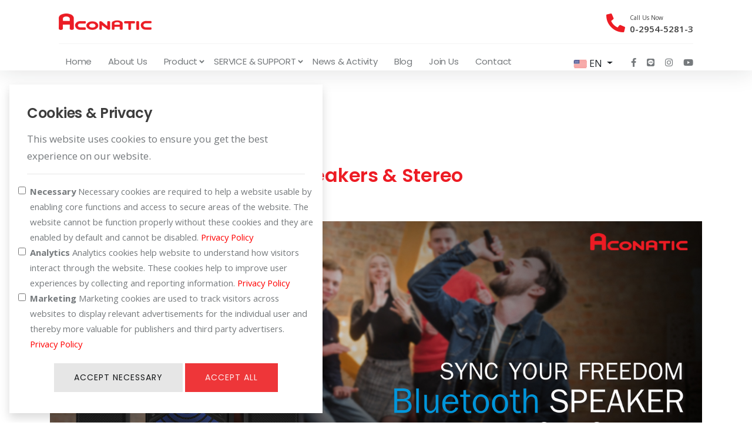

--- FILE ---
content_type: text/html; charset=UTF-8
request_url: https://www.aconatic.com/aconatic/cantegory/Speakers%20&%20Stereo
body_size: 5900
content:
<!doctype html>
<html lang="en">
  <head>
    <!-- Required meta tags -->
    <meta charset="utf-8">
    <meta name="viewport" content="width=device-width, initial-scale=1, shrink-to-fit=no">
    <meta http-equiv="content-language" content="th" />
    <meta name="description" content="Aconatic" />
    <meta name="keywords" content="Aconatic" />
    <meta name="author" content="Aconatic" />
    <meta name="copyright" content="Copyright © 2010 Aconatic" />
    <meta name="application-name" content="Aconatic" />
    <meta name="robots" content="index, follow" />
    <meta name="csrf-token" content="LMPFeD3L1WQQ8IBROklXZhxSExOTvnLB4V7HWSE7">
	<meta name="facebook-domain-verification" content="ekg71zlv2hre5an98870rq34926o9q" />

  <link href="https://www.aconatic.com/aconatic/assets/images/fav-icon.png" rel="shortcut icon">
  <!-- CSS -->
  <link href="https://www.aconatic.com/aconatic/assets/plugins/bootstrap/bootstrap.min.css" rel="stylesheet">
  <link href="https://www.aconatic.com/aconatic/assets/plugins/magnific-popup/magnific-popup.min.css" rel="stylesheet">
  <link href="https://www.aconatic.com/aconatic/assets/plugins/owl-carousel/owl.carousel.min.css" rel="stylesheet">
  <link href="https://www.aconatic.com/aconatic/assets/plugins/owl-carousel/owl.theme.default.min.css" rel="stylesheet">
  <link href="https://www.aconatic.com/aconatic/assets/plugins/justified-gallery/justified-gallery.min.css" rel="stylesheet">
  <link href="https://www.aconatic.com/aconatic/assets/plugins/sal/sal.min.css" rel="stylesheet">
  <link href="https://www.aconatic.com/aconatic/assets/css/main.css" rel="stylesheet">
  <!-- Fonts/Icons -->
  <link href="https://www.aconatic.com/aconatic/assets/plugins/font-awesome/css/all.css" rel="stylesheet">
  <link href="https://www.aconatic.com/aconatic/assets/plugins/themify/themify-icons.min.css" rel="stylesheet">
  <link href="https://www.aconatic.com/aconatic/assets/plugins/simple-line-icons/css/simple-line-icons.css" rel="stylesheet">
  <link rel="stylesheet" href="https://www.aconatic.com/aconatic/assets/global/plugins/select2/css/select2.css" />

    <title>Aconatic</title>

        <!-- END HEADER -->
</head>
<!-- Navbar section -->
  <!-- Scroll to Top -->
  <div class="scrolltotop">
      <a class="button button-sm button-back-to-top" href="#"><i class="ti-arrow-up"></i></a>
  </div>
  <!-- end Scroll to Top -->

  <!-- Header -->
<div class="header sticky header-xl header-style-2">
  <div class="container d-lg-block">
      <div class="top-header pt-lg-3">
          <div class="logo">
              <img class="main-logo logo-dark" src="https://www.aconatic.com/aconatic/assets/images/Logo.png" alt="">
          </div>
          <div class="top-header-right d-none d-lg-block">
              <div class="call-us-header align-items-center">
                  <i class="fas fa-phone-alt fa-2x mr-2 mt-1 clr-primary"></i>
                  <div class="call-us-header-group">
                      <label class="font-10 mb-0">Call Us Now</label>
                      <p class="call-header font-weight-semi-bold line-height-120">0-2954-5281-3</p>
                  </div>
              </div>
          </div>
      </div>
      <div class="header-menu-wrapper d-flex justify-content-between mt-lg-3">
          <!-- Menu -->
          <ul class="header-menu">
              <li class="m-item">
                  <a class="m-link " href="https://www.aconatic.com/aconatic">Home</a>
              </li>
              <li class="m-item">
                  <a class="m-link " href="https://www.aconatic.com/aconatic/about-us">About Us</a>
              </li>
              <li class="m-item">
                  <a class="m-link" href="#">Product</a>
                  <ul class="m-dropdown">
                                          <li class="m-dropdown-item"><a class="m-dropdown-link" href="https://www.aconatic.com/aconatic/cantegory/TV">TV</a>
                          <ul class="m-subdropdown">
                                                          <li class="m-subdropdown-item"><a class="m-subdropdown-link" href="https://www.aconatic.com/aconatic/cantegory/TV/Google TV">Google TV</a></li>
                                                          <li class="m-subdropdown-item"><a class="m-subdropdown-link" href="https://www.aconatic.com/aconatic/cantegory/TV/Android TV">Android TV</a></li>
                                                          <li class="m-subdropdown-item"><a class="m-subdropdown-link" href="https://www.aconatic.com/aconatic/cantegory/TV/WebOS TV">WebOS TV</a></li>
                                                          <li class="m-subdropdown-item"><a class="m-subdropdown-link" href="https://www.aconatic.com/aconatic/cantegory/TV/Netflix TV">Netflix TV</a></li>
                                                          <li class="m-subdropdown-item"><a class="m-subdropdown-link" href="https://www.aconatic.com/aconatic/cantegory/TV/Digital TV">Digital TV</a></li>
                                                          <li class="m-subdropdown-item"><a class="m-subdropdown-link" href="https://www.aconatic.com/aconatic/cantegory/TV/Analog TV">Analog TV</a></li>
                                                          <li class="m-subdropdown-item"><a class="m-subdropdown-link" href="https://www.aconatic.com/aconatic/cantegory/TV/Smart Monitor">Smart Monitor</a></li>
                                                          <li class="m-subdropdown-item"><a class="m-subdropdown-link" href="https://www.aconatic.com/aconatic/cantegory/TV/Tizen TV">Tizen TV</a></li>
                                                      </ul>
                      </li>
                                          <li class="m-dropdown-item"><a class="m-dropdown-link" href="https://www.aconatic.com/aconatic/cantegory/Home Appliances">Home Appliances</a>
                          <ul class="m-subdropdown">
                                                          <li class="m-subdropdown-item"><a class="m-subdropdown-link" href="https://www.aconatic.com/aconatic/cantegory/Home Appliances/Air Fryer">Air Fryer</a></li>
                                                          <li class="m-subdropdown-item"><a class="m-subdropdown-link" href="https://www.aconatic.com/aconatic/cantegory/Home Appliances/Refrigerator">Refrigerator</a></li>
                                                          <li class="m-subdropdown-item"><a class="m-subdropdown-link" href="https://www.aconatic.com/aconatic/cantegory/Home Appliances/Air Purifier">Air Purifier</a></li>
                                                          <li class="m-subdropdown-item"><a class="m-subdropdown-link" href="https://www.aconatic.com/aconatic/cantegory/Home Appliances/Air Cooler">Air Cooler</a></li>
                                                          <li class="m-subdropdown-item"><a class="m-subdropdown-link" href="https://www.aconatic.com/aconatic/cantegory/Home Appliances/Portable Air">Portable Air</a></li>
                                                          <li class="m-subdropdown-item"><a class="m-subdropdown-link" href="https://www.aconatic.com/aconatic/cantegory/Home Appliances/Beverage Cooler">Beverage Cooler</a></li>
                                                      </ul>
                      </li>
                                          <li class="m-dropdown-item"><a class="m-dropdown-link" href="https://www.aconatic.com/aconatic/cantegory/Speakers &amp; Stereo">Speakers &amp; Stereo</a>
                          <ul class="m-subdropdown">
                                                          <li class="m-subdropdown-item"><a class="m-subdropdown-link" href="https://www.aconatic.com/aconatic/cantegory/Speakers &amp; Stereo/Speaker">Speaker</a></li>
                                                          <li class="m-subdropdown-item"><a class="m-subdropdown-link" href="https://www.aconatic.com/aconatic/cantegory/Speakers &amp; Stereo/Sound Bar">Sound Bar</a></li>
                                                          <li class="m-subdropdown-item"><a class="m-subdropdown-link" href="https://www.aconatic.com/aconatic/cantegory/Speakers &amp; Stereo/Multi Speaker">Multi Speaker</a></li>
                                                      </ul>
                      </li>
                                          <li class="m-dropdown-item"><a class="m-dropdown-link" href="https://www.aconatic.com/aconatic/cantegory/Other">Other</a>
                          <ul class="m-subdropdown">
                                                          <li class="m-subdropdown-item"><a class="m-subdropdown-link" href="https://www.aconatic.com/aconatic/cantegory/Other/DVD">DVD</a></li>
                                                          <li class="m-subdropdown-item"><a class="m-subdropdown-link" href="https://www.aconatic.com/aconatic/cantegory/Other/Radio">Radio</a></li>
                                                          <li class="m-subdropdown-item"><a class="m-subdropdown-link" href="https://www.aconatic.com/aconatic/cantegory/Other/Microphone">Microphone</a></li>
                                                          <li class="m-subdropdown-item"><a class="m-subdropdown-link" href="https://www.aconatic.com/aconatic/cantegory/Other/Set Top Box">Set Top Box</a></li>
                                                          <li class="m-subdropdown-item"><a class="m-subdropdown-link" href="https://www.aconatic.com/aconatic/cantegory/Other/Antenna">Antenna</a></li>
                                                          <li class="m-subdropdown-item"><a class="m-subdropdown-link" href="https://www.aconatic.com/aconatic/cantegory/Other/TV Wall Mount">TV Wall Mount</a></li>
                                                          <li class="m-subdropdown-item"><a class="m-subdropdown-link" href="https://www.aconatic.com/aconatic/cantegory/Other/Stand TV Wall Mount">Stand TV Wall Mount</a></li>
                                                      </ul>
                      </li>
                                          <li class="m-dropdown-item"><a class="m-dropdown-link" href="https://www.aconatic.com/aconatic/cantegory/Small Appliances">Small Appliances</a>
                          <ul class="m-subdropdown">
                                                          <li class="m-subdropdown-item"><a class="m-subdropdown-link" href="https://www.aconatic.com/aconatic/cantegory/Small Appliances/Aconatic Small Appliances">Aconatic Small Appliances</a></li>
                                                          <li class="m-subdropdown-item"><a class="m-subdropdown-link" href="https://www.aconatic.com/aconatic/cantegory/Small Appliances/Minions Small HA">Minions Small HA</a></li>
                                                          <li class="m-subdropdown-item"><a class="m-subdropdown-link" href="https://www.aconatic.com/aconatic/cantegory/Small Appliances/B-duck Small HA">B-duck Small HA</a></li>
                                                          <li class="m-subdropdown-item"><a class="m-subdropdown-link" href="https://www.aconatic.com/aconatic/cantegory/Small Appliances/Ice Maker">Ice Maker</a></li>
                                                          <li class="m-subdropdown-item"><a class="m-subdropdown-link" href="https://www.aconatic.com/aconatic/cantegory/Small Appliances/Gudetama Small HA">Gudetama Small HA</a></li>
                                                          <li class="m-subdropdown-item"><a class="m-subdropdown-link" href="https://www.aconatic.com/aconatic/cantegory/Small Appliances/Minimal HA">Minimal HA</a></li>
                                                          <li class="m-subdropdown-item"><a class="m-subdropdown-link" href="https://www.aconatic.com/aconatic/cantegory/Small Appliances/Shinchan Small HA">Shinchan Small HA</a></li>
                                                      </ul>
                      </li>
                                      </ul>
              </li>
              <li class="m-item">
                  <a class="m-link" href="#">SERVICE & SUPPORT</a>
                  <ul class="m-dropdown">
                      <li class="m-dropdown-item">
                          <a class="m-dropdown-link" href="https://www.aconatic.com/register_warranty/" target="_blank">Register Warranty</a>
                      </li>
                      <li class="m-dropdown-item">
                          <a class="m-dropdown-link" href="https://aconatic.com/support/" target="_blank">User Manual</a>
                      </li>
                      <li class="m-dropdown-item">
                          <a class="m-dropdown-link" href="https://www.aconatic.com/aconatic/product-help">Product Help</a>
                      </li>
                      <li class="m-dropdown-item">
                          <a class="m-dropdown-link" href="https://www.aconatic.com/aconatic/service-center">Service Center</a>
                      </li>
					  <li class="m-dropdown-item">
                          <a class="m-dropdown-link" href="https://www.aconatic.com/aconatic/warranty-conditions">Warranty Conditions</a>
                      </li>
                  </ul>
              </li>
              <li class="m-item">
                  <a class="m-link " href="https://www.aconatic.com/aconatic/news">News & Activity</a>
              </li>
              <li class="m-item">
                <a class="m-link " href="https://www.aconatic.com/aconatic/video">Blog</a>
              </li>
              <li class="m-item">
                  <a class="m-link" href="http://183.88.235.72/career/frmpositions.aspx" target="_blank">Join Us</a>
              </li>
              <li class="m-item">
                  <a class="m-link " href="https://www.aconatic.com/aconatic/contact">Contact</a>
              </li>
              
          </ul>
          <!-- Extra -->
          <div class="header-menu-extra">
              <ul class="list-inline">
                  <li class="m-item">
                      <div class="dropdown dropdown-lang">
                          <a class="btn dropdown-toggle" href="#" role="button" id="dropdownMenuLink" data-toggle="dropdown" aria-expanded="false">
                               <img src="https://www.aconatic.com/aconatic/assets/images/Lang-EN.png"> EN
                                                        </a>
                          <div class="dropdown-menu border-0 shadow-sm" aria-labelledby="dropdownMenuLink">
                              <a class="dropdown-item" href="https://www.aconatic.com/aconatic/change/th"><img src="https://www.aconatic.com/aconatic/assets/images/Lang-TH.png"> Thai</a>
                              <a class="dropdown-item" href="https://www.aconatic.com/aconatic/change/en"><img src="https://www.aconatic.com/aconatic/assets/images/Lang-EN.png"> English</a>
                          </div>
                      </div>
                  </li>
                  <li><a target="_blank" href="https://www.facebook.com/AconaticFanPage/"><i class="fab fa-facebook-f"></i></a></li>
                  <li><a target="_blank" href="https://page.line.me/nqv4599p"><i class="fab fa-line"></i></a></li>
                  <li><a target="_blank" href="https://www.instagram.com/aconatic_official/"><i class="fab fa-instagram"></i></a></li>
                  <li><a target="_blank" href="https://www.youtube.com/c/Aconatic_official"><i class="fab fa-youtube"></i></a></li>
              </ul>
          </div>
          <!-- Close Button -->
          <button class="close-button">
              <span></span>
          </button>
      </div><!-- end header-menu-wrapper -->
      <!-- Menu Toggle on Mobile -->
      <button class="m-toggle">
          <span></span>
      </button>
  </div><!-- end container -->
</div>
<!-- end Header -->
<!-- End Navbar section -->

<body data-preloader="4">
    <div class="wrapper">
        <!-- Breadcrumb -->
<div class="section-breadcrumb">
    <div class="container">
        <nav aria-label="breadcrumb">
            <ol class="breadcrumb">
                <li class="breadcrumb-item"><a href="https://www.aconatic.com/aconatic">Home</a></li>
                <!-- <li class="breadcrumb-item" aria-current="page">Category</li> -->
                <li class="breadcrumb-item active" aria-current="page">Speakers &amp; Stereo</li>
            </ol>
        </nav>
    </div>
</div>
<!-- end Breadcrumb -->

<!-- Products section -->
            <div class="section-xs">
                <div class="container">
                    <div class="row text-center margin-bottom-70" >
                        <div class="col-12 col-md-10 offset-md-1 col-lg-8 offset-lg-2" >
                            <h2 class="clr-primary mb-4" data-sal="slide-up" data-sal-delay="100">Speakers &amp; Stereo</h2>
                            <!-- <p data-sal="slide-up" data-sal-delay="100">Sit maecenas duis suspendisse massa ornare. Quam tincidunt vestibulum aliquet blandit eu eu suspendisse.</p> -->
                        </div>
                        <div data-sal="slide-up" data-sal-delay="100">
                            <img src="https://www.aconatic.com/aconatic/uploads/Category/1659580130-9lMVa.jpg" alt="TV">
                        </div>
                    </div>
                    <!-- Products -->
                    <div class="row justify-content-center">
                        <!-- 1 -->
                                                <div class="col-12 col-sm-6 col-md-4 col-lg-4">
                            <div class="product-box">
                                <div class="product-img">
                                    <a href="https://www.aconatic.com/aconatic/cantegory/Speakers &amp; Stereo/Speaker">
                                                                                    <img style="height: 100%;" src="https://www.aconatic.com/aconatic/uploads/Subcategory/1666780085-VcLt2.jpg" alt="Aconatic">
                                                                            </a>
                                </div>
                                <div class="product-title text-center">
                                    <h6 class="font-weight-medium"><a href="https://www.aconatic.com/aconatic/cantegory/Speakers &amp; Stereo/Speaker">Speaker</a></h6>
                                </div>
                            </div>
                        </div>
                                                <div class="col-12 col-sm-6 col-md-4 col-lg-4">
                            <div class="product-box">
                                <div class="product-img">
                                    <a href="https://www.aconatic.com/aconatic/cantegory/Speakers &amp; Stereo/Sound Bar">
                                                                                    <img style="height: 100%;" src="https://www.aconatic.com/aconatic/uploads/Subcategory/1659583549-VQXDi.jpg" alt="Aconatic">
                                                                            </a>
                                </div>
                                <div class="product-title text-center">
                                    <h6 class="font-weight-medium"><a href="https://www.aconatic.com/aconatic/cantegory/Speakers &amp; Stereo/Sound Bar">Sound Bar</a></h6>
                                </div>
                            </div>
                        </div>
                                                <div class="col-12 col-sm-6 col-md-4 col-lg-4">
                            <div class="product-box">
                                <div class="product-img">
                                    <a href="https://www.aconatic.com/aconatic/cantegory/Speakers &amp; Stereo/Multi Speaker">
                                                                                    <img style="height: 100%;" src="https://www.aconatic.com/aconatic/uploads/Subcategory/1659587534-Pqroi.jpg" alt="Aconatic">
                                                                            </a>
                                </div>
                                <div class="product-title text-center">
                                    <h6 class="font-weight-medium"><a href="https://www.aconatic.com/aconatic/cantegory/Speakers &amp; Stereo/Multi Speaker">Multi Speaker</a></h6>
                                </div>
                            </div>
                        </div>
                                            </div>
                </div><!-- end container -->
            </div>
            <!-- end Products section -->

<!-- Service Support -->
<div class="section-md pb-0" data-sal="slide-up" data-sal-delay="100">
    <div class="container">
        <div class="text-center">
            <div class="row">
                <div class="col-12 col-md-10 offset-md-1 col-lg-8 offset-lg-2">
                    <h2 class="font-weight-normal">ACONATIC SERVICE & SUPPORT</h2>
                </div>
            </div>
        </div>
        <div class="service-group">
            <div class="row">
                                                    <div class="col-12 col-md-6 col-xl-3" data-sal="slide-up" data-sal-delay="100">
                        <a href="https://www.aconatic.com/register_warranty/" target=" _blank ">
                            <div class="f-box style-1">
                                <div class="f-box-icon">
                                    <img width="32" height="32" class="img-icon" src="https://www.aconatic.com/aconatic/uploads/Service/1654679241-eIHvI.png" alt="aconatic">
                                </div>
                                <h5 class="font-weight-normal">Register Warranty</h5>
                                <p>Register for your benefit</p>
                            </div>
                        </a>
                    </div>
                                    <div class="col-12 col-md-6 col-xl-3" data-sal="slide-up" data-sal-delay="100">
                        <a href="https://aconatic.com/support/" target=" _blank ">
                            <div class="f-box style-1">
                                <div class="f-box-icon">
                                    <img width="32" height="32" class="img-icon" src="https://www.aconatic.com/aconatic/uploads/Service/1654679303-6pBMe.png" alt="aconatic">
                                </div>
                                <h5 class="font-weight-normal">User Manual</h5>
                                <p>For efficiency in use</p>
                            </div>
                        </a>
                    </div>
                                    <div class="col-12 col-md-6 col-xl-3" data-sal="slide-up" data-sal-delay="100">
                        <a href="product-help" target="">
                            <div class="f-box style-1">
                                <div class="f-box-icon">
                                    <img width="32" height="32" class="img-icon" src="https://www.aconatic.com/aconatic/uploads/Service/1654679360-LSW3V.png" alt="aconatic">
                                </div>
                                <h5 class="font-weight-normal">Product Help</h5>
                                <p>Let us support you every use</p>
                            </div>
                        </a>
                    </div>
                                    <div class="col-12 col-md-6 col-xl-3" data-sal="slide-up" data-sal-delay="100">
                        <a href="service-center" target="">
                            <div class="f-box style-1">
                                <div class="f-box-icon">
                                    <img width="32" height="32" class="img-icon" src="https://www.aconatic.com/aconatic/uploads/Service/1654679422-UjDOe.png" alt="aconatic">
                                </div>
                                <h5 class="font-weight-normal">Customer Service</h5>
                                <p>How can we help you?</p>
                            </div>
                        </a>
                    </div>
                            </div><!-- end row -->

        </div>
    </div>
</div>
<!-- End Service Support -->

    </div>
<script defer src="https://static.cloudflareinsights.com/beacon.min.js/vcd15cbe7772f49c399c6a5babf22c1241717689176015" integrity="sha512-ZpsOmlRQV6y907TI0dKBHq9Md29nnaEIPlkf84rnaERnq6zvWvPUqr2ft8M1aS28oN72PdrCzSjY4U6VaAw1EQ==" data-cf-beacon='{"version":"2024.11.0","token":"86017267d29f471e988a174a128074ab","r":1,"server_timing":{"name":{"cfCacheStatus":true,"cfEdge":true,"cfExtPri":true,"cfL4":true,"cfOrigin":true,"cfSpeedBrain":true},"location_startswith":null}}' crossorigin="anonymous"></script>
</body>

<!-- Footer section -->
<div class="section-xs pb-2 pb-md-4 bg-dark">
  <div class="container">
      <div class="row col-spacing-20">
          <div class="col-12 col-md-6 col-lg-4">
              <img class="logo-footer" src="https://www.aconatic.com/aconatic/assets/images/Logo-White.png" alt="logo footer">
              <ul class="list-inline-sm margin-top-20 margin-md-top-30">
                  <li><a class="footer-social" target="_blank" href="https://www.facebook.com/AconaticFanPage/"><i class="fab fa-facebook-f"></i></a></li>
                  <li><a class="footer-social" target="_blank" href="https://page.line.me/nqv4599p"><i class="fab fa-line"></i></a></li>
                  <li><a class="footer-social" target="_blank" href="https://www.instagram.com/aconatic_official/"><i class="fab fa-instagram"></i></a></li>
                  <li><a class="footer-social" target="_blank" href="https://www.youtube.com/c/Aconatic_official"><i class="fab fa-youtube"></i></a></li>
              </ul>
          </div>
          <div class="col-6 col-sm-3 col-lg-2">
              <h6 class="font-weight-normal">Information</h6>
              <ul class="list-dash font-lg-small">
                  <li><a href="https://www.aconatic.com/aconatic/about-us">About Us</a></li>
                  <li><a href="http://183.88.235.72/career/frmpositions.aspx" target="_blank">Join Us</a></li>
                  <li><a href="https://www.aconatic.com/aconatic/contact">Contact</a></li>
                  <li><a href="https://www.aconatic.com/aconatic/news">News & Activity</a></li>
              </ul>
          </div>
          <div class="col-6 col-sm-3 col-lg-2">
              <h6 class="font-weight-normal">SERVICE & SUPPORT</h6>
              <ul class="list-dash font-lg-small">
                  <li><a href="https://www.aconatic.com/register_warranty/" target="_blank">Register Warranty</a></li>
                  <li><a href="https://aconatic.com/support/ " target="_blank">User Manual</a></li>
                  <li><a href="https://www.aconatic.com/aconatic/service-center">Service Center</a></li>
                  <li><a href="https://www.aconatic.com/aconatic/product-help">Product Help</a></li>
              </ul>
          </div>
          <div class="col-12 col-md-6 col-lg-4">
              <ul class="list-dash list-contact-group">
                  <li class="item-contact-group">
                      <i class="fas fa-map-marker-alt mt-1 mr-2"></i>
                      <p class="">83 161-162 Ngamwongwan 47 (Chinkhet 2), Thung Song Hong, Lak Si, Bangkok 10210</p>
                  </li>
                  <li class="item-contact-group">
                      <i class="fas fa-phone-alt mt-1 mr-2"></i>
                      <p class="font-lg-small"><a href="tel:0-2954-5281-3">0-2954-5281-3</a></p>
                  </li>
                  <li class="item-contact-group">
                      <i class="fas fa-envelope mt-1 mr-2"></i>
                      <p class="font-lg-small"><a href="/cdn-cgi/l/email-protection#a5d6c0d7d3ccc6c0fac8cbc2e5cdccc3ccd1cdc4cc8bc6ca8bd1cd"><span class="__cf_email__" data-cfemail="9be8fee9edf2f8fec4f6f5fcdbf3f2fdf2eff3faf2b5f8f4b5eff3">[email&#160;protected]</span></a></p>
                  </li>
                  <li class="item-contact-group">
                      <i class="fas fa-clock mt-1 mr-2"></i>
                      <p class="font-lg-small">Mon-Fri : 08:30 – 17:30 Sat-Sun : Close</p>
                  </li>
              </ul>

          </div>
      </div><!-- end row -->
      <div class="border-top margin-top-30 padding-y-20 padding-bottom-0">
          <div class="row align-items-center">
              <div class="col-12 col-lg-6 text-center text-lg-left mb-0">
                  <p class="font-lg-small">© Aconatic 2026 - All Rights Reserved</p>
              </div>
              <div class="col-12 col-lg-6 text-center text-lg-right mb-0">
                  <p class="font-lg-small"><a href="https://www.aconatic.com/aconatic/condition">Terms & Conditions</a> | <a href="https://www.aconatic.com/aconatic/privacy">Privacy Policy</a>  </p>
              </div>
          </div><!-- end row -->
      </div>

      
  </div><!-- end container -->
</div>

<!-- GDPR - Cookie Consent -->
  <div id="cookie-consent" class="bg-white padding-20 padding-lg-30 m-2 m-lg-3 text-center shadow col-md-5 col-sm-4" style="width: 95%;">
    <h4 style="text-align: left;">Cookies & Privacy</h4>
      <p class="font-large" style="text-align: left;">This website uses cookies to ensure you get the best experience on our website.  </p>
      <hr/>
      <div class="row">
      <div class="form-check">
        <input class="form-check-input" type="checkbox" value="" id="flexCheckDefault">
        <label class="form-check-label" for="flexCheckDefault">
          <p class="font-large" style="text-align: left;"><b>Necessary</b> Necessary cookies are required to help a website usable by enabling core functions and access to secure areas of the website. The website cannot be function properly without these cookies and they are enabled by default and cannot be disabled.  <a href="https://www.aconatic.com/aconatic/privacy" style="color: red;" target="_blank">Privacy Policy</a></p>
        </label>
      </div>
    </div><div class="clearfix"></div>

    <div class="row">
      <div class="form-check">
        <input class="form-check-input" type="checkbox" value="" id="flexCheckDefault2">
        <label class="form-check-label" for="flexCheckDefault2">
          <p class="font-large" style="text-align: left;"><b>Analytics</b> Analytics cookies help website to understand how visitors interact through the website. These cookies help to improve user experiences by collecting and reporting information.  <a href="https://www.aconatic.com/aconatic/privacy" style="color: red;" target="_blank">Privacy Policy</a></p>
        </label>
      </div>
    </div><div class="clearfix"></div>

    <div class="row">
      <div class="form-check">
        <input class="form-check-input" type="checkbox" value="" id="flexCheckDefault3">
        <label class="form-check-label" for="flexCheckDefault3">
          <p class="font-large" style="text-align: left;"><b>Marketing</b> Marketing cookies are used to track visitors across websites to display relevant advertisements for the individual user and thereby more valuable for publishers and third party advertisers.  <a href="https://www.aconatic.com/aconatic/privacy" style="color: red;" target="_blank">Privacy Policy</a></p>
        </label>
      </div>
    </div><div class="clearfix"></div>

    <a id="accept-consent2" class="button button-md button-defult margin-top-20 accept_cookie" style="cursor: pointer;">ACCEPT NECESSARY</a>
    <a id="accept-consent" class="button button-md button-primary margin-top-20 accept_cookie" style="cursor: pointer;">ACCEPT ALL</a>
  </div>
<!-- end GDPR - Cookie Consent -->

<!-- End Footer section -->
  <div style="bottom:100px; right: -3px; position: fixed; -webkit-transform: translateY(20px); transform: translateY(20px);
    z-index: 989;
    visibility: hidden;
    -webkit-transition: ease-out 0.12s;
    transition: ease-out 0.12s;">
      <!-- Messenger ปลั๊กอินแชท Code -->
      <div id="fb-root" style="margin: 0px -22px 45px 12px !important;"></div>
      <!-- Your ปลั๊กอินแชท code -->
      <div id="fb-customer-chat" class="fb-customerchat" style="margin: 0px -22px 45px 12px !important;"></div>
  </div>
<!-- Optional JavaScript -->
<!-- jQuery first, then Popper.js, then Bootstrap JS -->
<script data-cfasync="false" src="/cdn-cgi/scripts/5c5dd728/cloudflare-static/email-decode.min.js"></script><script src="https://www.aconatic.com/aconatic/assets/plugins/jquery.min.js"></script>
<script src="https://maps.googleapis.com/maps/api/js?key=YOUR_API_KEY"></script>
<script src="https://cdnjs.cloudflare.com/polyfill/v3/polyfill.min.js?features=IntersectionObserver"></script>
<script src="https://cdn.jsdelivr.net/npm/bootstrap@4.6.1/dist/js/bootstrap.bundle.min.js" integrity="sha384-fQybjgWLrvvRgtW6bFlB7jaZrFsaBXjsOMm/tB9LTS58ONXgqbR9W8oWht/amnpF" crossorigin="anonymous"></script>
<script src="https://www.aconatic.com/aconatic/assets/plugins/plugins.js"></script>
<script src="https://www.aconatic.com/aconatic/assets/js/functions.js"></script>
<script src="https://www.aconatic.com/aconatic/assets/global/plugins/select2/js/select2.js"></script>
<script src="https://www.aconatic.com/aconatic/assets/js/cookie-consent.js"></script>

<script>
  var url_gb = 'https://www.aconatic.com/aconatic';
  var locale = 'en';
  var chatbox = document.getElementById('fb-customer-chat');
      chatbox.setAttribute("page_id", "125024817557300");
      chatbox.setAttribute("attribution", "biz_inbox");

  $('.select2').select2();
</script>

<!-- Your SDK code -->
<script>
   $(window).on('load', function() {
        $('#firstModal').modal('show');
    });

  window.fbAsyncInit = function() {
        FB.init({
          xfbml            : true,
          version          : 'v14.0'
        });
      };

      (function(d, s, id) {
        var js, fjs = d.getElementsByTagName(s)[0];
        if (d.getElementById(id)) return;
        js = d.createElement(s); js.id = id;
        js.src = 'https://connect.facebook.net/th_TH/sdk/xfbml.customerchat.js';
        fjs.parentNode.insertBefore(js, fjs);
      }(document, 'script', 'facebook-jssdk'));

$('body').on('click','.accept_cookie',function(){
    $.ajax({
        method : "GET",
        url : url_gb+"/cookie",
        dataType : "JSON",
    }).done(function(rec){
      if(rec.status == 1){
        $('#cookie-consent').hide();
      }
    }).fail(function(){
    });
});

</script>

</body>
</html>


--- FILE ---
content_type: text/css
request_url: https://www.aconatic.com/aconatic/assets/css/main.css
body_size: 32297
content:
/*------------------------------------------------
*
* Template name : Aconatic
* Version       : 1.0
* Author        : Kunlatida.L
*
-------------------------------------------------*/
@import url("https://fonts.googleapis.com/css?family=Open+Sans:300,400,600,700,800");
@import url("https://fonts.googleapis.com/css?family=Poppins:100,200,300,400,500,600,700,800,900");
html, body {
  width: 100%;
  height: 100%;
}

body {
  overflow-x: hidden;
}

.clr-primary{
  color: #ED1C24 !important;
}


.wrapper {
  position: relative;
  z-index: 1;
  width: auto;
  min-height: 100%;
}

@media (max-width: 991.98px) {
  .wrapper:after {
    content: '';
    position: absolute;
    top: 0;
    left: 0;
    z-index: 991;
    background: rgba(20, 22, 24, 0.6);
    width: 100%;
    height: 100%;
    visibility: hidden;
    opacity: 0;
    -webkit-transition: ease-out 0.2s;
    transition: ease-out 0.2s;
  }
  .wrapper.overlay:after {
    visibility: visible;
    opacity: 1;
  }
}

.container, .container-fluid {
  position: relative;
  padding: 0 30px;
}

.row {
  /* margin-bottom: -30px; */
}

.row div[class^="col-"]:not(.row) {
  margin-bottom: 30px;
}

.row .form-row div[class^="col-"]:not(.row) {
  margin-bottom: 0;
  padding-right: 8px;
  padding-left: 8px;
}

@media (min-width: 768px) {
  .col-spacing-70 .row:not([class^="col-spacing-"]):not([class*=" col-spacing-"]),
  .col-spacing-60 .row:not([class^="col-spacing-"]):not([class*=" col-spacing-"]),
  .col-spacing-50 .row:not([class^="col-spacing-"]):not([class*=" col-spacing-"]),
  .col-spacing-40 .row:not([class^="col-spacing-"]):not([class*=" col-spacing-"]) {
    margin-right: -15px;
    margin-bottom: -30px;
    margin-left: -15px;
  }
  .col-spacing-70 .row:not([class^="col-spacing-"]):not([class*=" col-spacing-"]) div[class^="col-"]:not(.row),
  .col-spacing-60 .row:not([class^="col-spacing-"]):not([class*=" col-spacing-"]) div[class^="col-"]:not(.row),
  .col-spacing-50 .row:not([class^="col-spacing-"]):not([class*=" col-spacing-"]) div[class^="col-"]:not(.row),
  .col-spacing-40 .row:not([class^="col-spacing-"]):not([class*=" col-spacing-"]) div[class^="col-"]:not(.row) {
    margin-bottom: 30px;
    padding: 0 15px;
  }
  .col-spacing-70 {
    margin-right: -35px;
    margin-bottom: -70px;
    margin-left: -35px;
  }
  .col-spacing-70 div[class^="col-"]:not(.row) {
    margin-bottom: 70px;
    padding: 0 35px;
  }
  .col-spacing-60 {
    margin-right: -30px;
    margin-bottom: -60px;
    margin-left: -30px;
  }
  .col-spacing-60 div[class^="col-"]:not(.row) {
    margin-bottom: 60px;
    padding: 0 30px;
  }
  .col-spacing-50 {
    margin-right: -25px;
    margin-bottom: -50px;
    margin-left: -25px;
  }
  .col-spacing-50 div[class^="col-"]:not(.row) {
    margin-bottom: 50px;
    padding: 0 25px;
  }
  .col-spacing-40 {
    margin-right: -20px;
    margin-bottom: -40px;
    margin-left: -20px;
  }
  .col-spacing-40 div[class^="col-"]:not(.row) {
    margin-bottom: 40px;
    padding: 0 20px;
  }
  .container-fluid .col-spacing-70 {
    margin-right: 5px;
    margin-left: 5px;
  }
  .container-fluid .col-spacing-60 {
    margin-right: 0;
    margin-left: 0;
  }
  .container-fluid .col-spacing-50 {
    margin-right: -5px;
    margin-left: -5px;
  }
  .container-fluid .col-spacing-40 {
    margin-right: -10px;
    margin-left: -10px;
  }
}

.col-spacing-20 .row,
.col-spacing-10 .row,
.col-spacing-0 .row {
  margin-right: -15px;
  margin-bottom: -30px;
  margin-left: -15px;
}

.col-spacing-20 .row div[class^="col-"]:not(.row),
.col-spacing-10 .row div[class^="col-"]:not(.row),
.col-spacing-0 .row div[class^="col-"]:not(.row) {
  margin-bottom: 30px;
  padding: 0 15px;
}

.col-spacing-20 {
  margin-right: -10px;
  margin-bottom: -20px;
  margin-left: -10px;
}

.col-spacing-20 div[class^="col-"]:not(.row) {
  margin-bottom: 20px;
  padding: 0 10px;
}

.col-spacing-10 {
  margin-right: -5px;
  margin-bottom: -10px;
  margin-left: -5px;
}

.col-spacing-10 div[class^="col-"]:not(.row) {
  margin-bottom: 10px;
  padding: 0 5px;
}

.col-spacing-0 {
  margin-right: 0;
  margin-bottom: 0;
  margin-left: 0;
}

.col-spacing-0 div[class^="col-"]:not(.row) {
  margin-bottom: 0;
  padding: 0;
}

.container-fluid .col-spacing-20 {
  margin-right: -20px;
  margin-left: -20px;
}

.container-fluid .col-spacing-10 {
  margin-right: -25px;
  margin-left: -25px;
}

.container-fluid .col-spacing-0 {
  margin-right: -30px;
  margin-left: -30px;
}

.top {
  position: absolute;
  top: 0;
  right: 0;
  left: 0;
}

.middle {
  position: relative;
  top: 50%;
  -webkit-transform: translateY(-50%);
  transform: translateY(-50%);
}

.bottom {
  position: absolute;
  right: 0;
  bottom: 0;
  left: 0;
}

.blockquote {
  border-left: 3px solid rgba(20, 22, 24, 0.1);
  padding: 24px 30px;
}

.blockquote p {
  font-weight: 300;
}

.blockquote .blockquote-footer {
  margin-top: 10px;
}

.blockquote .blockquote-footer:before {
  padding-right: 6px;
}

.blockquote .blockquote-footer h1, .blockquote .blockquote-footer h2, .blockquote .blockquote-footer h3, .blockquote .blockquote-footer h4, .blockquote .blockquote-footer h5, .blockquote .blockquote-footer h6 {
  display: inline-block;
  margin: 0;
}

div[class^='bg-dark'] .blockquote, div[class*=' bg-dark'] .blockquote, .bg-black .blockquote {
  border-color: rgba(255, 255, 255, 0.1);
}

div[class^='bg-dark'] .blockquote .blockquote-footer, div[class*=' bg-dark'] .blockquote .blockquote-footer, .bg-black .blockquote .blockquote-footer {
  color: #fff;
}

pre {
  border: 1px solid rgba(20, 22, 24, 0.1);
  border-radius: 5px;
  padding: 5px 20px;
  color: #767A7D;
}

div[class^='bg-dark'] pre, div[class*=' bg-dark'] pre, .bg-black pre {
  border-color: rgba(255, 255, 255, 0.1);
  color: rgba(255, 255, 255, 0.6);
}

.pagination {
  margin: 0 -2px;
  padding: 0;
}

.pagination .page-item {
  margin: 0 2px;
  text-align: center;
}

.pagination .page-item:last-child {
  margin-right: 0;
}

.pagination .page-item .page-link {
  background: transparent;
  min-width: 34px;
  height: 34px;
  border: 0;
  border-radius: 20px;
  padding: 0;
  color: #767A7D;
  font-size: 14px;
  line-height: 34px;
  -webkit-transition: linear 0.1s;
  transition: linear 0.1s;
}

.pagination .page-item .page-link:before {
  content: '';
  position: absolute;
  top: 2px;
  right: 2px;
  bottom: 2px;
  left: 2px;
  opacity: 0;
  border-radius: 50%;
  background: rgb(255 6 6 / 10%);
  -webkit-transition: linear 0.1s;
  transition: linear 0.1s;
}

.pagination .page-item .page-link:hover {
  color: #141618;
}

.pagination .page-item .page-link:hover:before {
  opacity: 1;
}

.pagination .page-item.active .page-link {
  color: #141618;
}

.pagination .page-item.active .page-link:before {
  top: 0;
  right: 0;
  bottom: 0;
  left: 0;
  opacity: 1;
}

.pagination.pagination-sm .page-item .page-link {
  min-width: 30px;
  height: 30px;
  border-radius: 20px;
  padding: 0;
  line-height: 30px;
}

.pagination.pagination-lg .page-item .page-link {
  min-width: 40px;
  height: 40px;
  border-radius: 20px;
  padding: 0;
  line-height: 40px;
}

div[class^='bg-dark'] .pagination .page-item .page-link, div[class*=' bg-dark'] .pagination .page-item .page-link, .bg-black .pagination .page-item .page-link {
  color: rgba(255, 255, 255, 0.8);
}

div[class^='bg-dark'] .pagination .page-item .page-link:before, div[class*=' bg-dark'] .pagination .page-item .page-link:before, .bg-black .pagination .page-item .page-link:before {
  background: rgba(255, 255, 255, 0.1);
}

div[class^='bg-dark'] .pagination .page-item .page-link:hover, div[class*=' bg-dark'] .pagination .page-item .page-link:hover, .bg-black .pagination .page-item .page-link:hover {
  color: #fff;
}

div[class^='bg-dark'] .pagination .page-item.active .page-link, div[class*=' bg-dark'] .pagination .page-item.active .page-link, .bg-black .pagination .page-item.active .page-link {
  color: #fff;
}

hr {
  border-color: rgba(20, 22, 24, 0.1);
}

div[class^='bg-dark'] hr, div[class*=' bg-dark'] hr, .bg-black hr {
  border-color: rgba(255, 255, 255, 0.1);
}

[data-sal] {
  -webkit-transition-duration: 0.5s;
  transition-duration: 0.5s;
}

.scrolltotop {
  position: fixed;
  right: 30px;
  bottom: 30px;
  -webkit-transform: translateY(20px);
  transform: translateY(20px);
  z-index: 989;
  visibility: hidden;
  opacity: 0;
  -webkit-transition: ease-out 0.12s;
  transition: ease-out 0.12s;
}

.scrolltotop.scrolltotop-show {
  -webkit-transform: translateY(0);
  transform: translateY(0);
  visibility: visible;
  opacity: 1;
}

.bg-image {
  position: relative;
  background-position: center center;
  background-attachment: scroll;
  -webkit-background-size: cover;
  -moz-background-size: cover;
  background-size: cover;
  background-repeat: no-repeat;
}

.bg-image.bg-image-gradient:before, .bg-image.bg-image-gradient-reverse:before, .bg-image.bg-image-gradient-dark:before, .bg-image.bg-image-gradient-dark-reverse:before {
  content: '';
  position: absolute;
  width: 100%;
  height: 100%;
}

.bg-image.bg-image-gradient:before {
  background-image: linear-gradient(to top, #fff, rgba(255, 255, 255, 0.2));
}

.bg-image.bg-image-gradient-reverse:before {
  background-image: linear-gradient(to top, rgba(255, 255, 255, 0.2), #fff);
}

.bg-image.bg-image-gradient-dark:before {
  background-image: linear-gradient(to top, #141618, rgba(20, 22, 24, 0.2));
}

.bg-image.bg-image-gradient-dark-reverse:before {
  background-image: linear-gradient(to top, rgba(20, 22, 24, 0.2), #141618);
}

.form-row {
  margin-right: -8px;
  margin-left: -8px;
}

.form-row div[class^="col-"], .form-row div[class*=" col-"], .form-row .col {
  margin: 0;
  padding-right: 8px;
  padding-left: 8px;
}

input,
textarea {
  background: transparent;
  width: 100%;
  border: 1px solid rgba(20, 22, 24, 0.1);
  margin-bottom: 1rem;
  padding: 15px 20px;
  box-shadow: none;
  font: 400 14px "Open Sans", sans-serif;
  -webkit-transition: ease-out 0.2s;
  transition: ease-out 0.2s;
}

input:focus, input:active,
textarea:focus,
textarea:active {
  outline: 0;
  box-shadow: none;
}

textarea {
  height: 140px;
}

input, textarea, .form-control {
  color: #767A7D;
}

input::-webkit-input-placeholder, textarea::-webkit-input-placeholder, .form-control::-webkit-input-placeholder {
  color: #a3a6a8;
}

input::-moz-placeholder, textarea::-moz-placeholder, .form-control::-moz-placeholder {
  color: #a3a6a8;
}

input:-ms-placeholder, textarea:-ms-placeholder, .form-control:-ms-placeholder {
  color: #a3a6a8;
}

input::-ms-placeholder, textarea::-ms-placeholder, .form-control::-ms-placeholder {
  color: #a3a6a8;
}

input::placeholder, textarea::placeholder, .form-control::placeholder {
  color: #a3a6a8;
}

input:focus, textarea:focus, .form-control:focus {
  border-color: rgba(20, 22, 24, 0.2);
}

input[type="checkbox"], input[type="radio"] {
  width: auto;
}

label {
  font-size: 14px;
}

.form-control {
  background: transparent;
  height: auto;
  border: 1px solid rgba(20, 22, 24, 0.1);
  border-radius: 0;
  padding: 15px 20px;
}

.form-control:focus {
  background: transparent;
  box-shadow: none;
}

.form-control:read-only {
  background: #e5e8eb;
  border: 0;
}

.form-control.form-control-sm {
  padding: 5px 10px;
}

.form-control-plaintext {
  border: 0;
}

.form-check-input:disabled ~ .form-check-label {
  color: #a3a6a8;
}

.required:after {
  content: '*';
  padding-left: 3px;
}

select {
  margin-bottom: 16px;
}

.custom-select {
  background-color: #ffffff;
  width: auto;
  min-width: 160px;
  height: auto;
  border-radius: 0;
  padding: 15px 20px;
  border-color: rgba(20, 22, 24, 0.1);
  color: #767A7D;
  font-size: 14px;
  line-height: 1.4;
  -webkit-transition: ease-out 0.2s;
  transition: ease-out 0.2s;
}

.custom-select:focus {
  border-color: rgba(20, 22, 24, 0.2);
  outline: 0;
  box-shadow: none;
}

form.style-3 input, form.style-3 textarea, form.style-3 .custom-select, form.style-3 .form-control, .style-3 input, .style-3 textarea, .style-3 .custom-select, .style-3 .form-control,
form.style-4 input,
form.style-4 textarea,
form.style-4 .custom-select,
form.style-4 .form-control, .style-4 input, .style-4 textarea, .style-4 .custom-select, .style-4 .form-control {
  margin-bottom: 20px;
  padding: 0 0 10px;
  border-top-width: 0;
  border-right-width: 0;
  border-bottom-width: 1px;
  border-left-width: 0;
}

form.style-2 input:focus, form.style-2 textarea:focus, form.style-2 .custom-select:focus, form.style-2 .form-control:focus, .style-2 input:focus, .style-2 textarea:focus, .style-2 .custom-select:focus, .style-2 .form-control:focus,
form.style-4 input:focus,
form.style-4 textarea:focus,
form.style-4 .custom-select:focus,
form.style-4 .form-control:focus, .style-4 input:focus, .style-4 textarea:focus, .style-4 .custom-select:focus, .style-4 .form-control:focus {
  border-color: rgba(20, 22, 24, 0.9);
}

form.style-5 input, form.style-5 textarea, form.style-5 .custom-select, form.style-5 .form-control, .style-5 input, .style-5 textarea, .style-5 .custom-select, .style-5 .form-control {
  background: #f2f5f8;
  border: 0;
}

form.style-5 input:focus, form.style-5 textarea:focus, form.style-5 .custom-select:focus, form.style-5 .form-control:focus, .style-5 input:focus, .style-5 textarea:focus, .style-5 .custom-select:focus, .style-5 .form-control:focus {
  background: #eff2f5;
}

.bg-gray form.style-5 input, .bg-gray form.style-5 textarea, .bg-gray form.style-5 .custom-select, .bg-gray form.style-5 .form-control, .bg-gray .style-5 input, .bg-gray .style-5 textarea, .bg-gray .style-5 .custom-select, .bg-gray .style-5 .form-control, .bg-gray-lighter form.style-5 input, .bg-gray-lighter form.style-5 textarea, .bg-gray-lighter form.style-5 .custom-select, .bg-gray-lighter form.style-5 .form-control, .bg-gray-lighter .style-5 input, .bg-gray-lighter .style-5 textarea, .bg-gray-lighter .style-5 .custom-select, .bg-gray-lighter .style-5 .form-control {
  background: #fff;
}

.bg-gray form.style-5 input:focus, .bg-gray form.style-5 textarea:focus, .bg-gray form.style-5 .custom-select:focus, .bg-gray form.style-5 .form-control:focus, .bg-gray .style-5 input:focus, .bg-gray .style-5 textarea:focus, .bg-gray .style-5 .custom-select:focus, .bg-gray .style-5 .form-control:focus, .bg-gray-lighter form.style-5 input:focus, .bg-gray-lighter form.style-5 textarea:focus, .bg-gray-lighter form.style-5 .custom-select:focus, .bg-gray-lighter form.style-5 .form-control:focus, .bg-gray-lighter .style-5 input:focus, .bg-gray-lighter .style-5 textarea:focus, .bg-gray-lighter .style-5 .custom-select:focus, .bg-gray-lighter .style-5 .form-control:focus {
  background: #fff;
}

div[class^='bg-dark'] input, div[class^='bg-dark'] textarea, div[class^='bg-dark'] .form-control, div[class*=' bg-dark'] input, div[class*=' bg-dark'] textarea, div[class*=' bg-dark'] .form-control, .bg-black input, .bg-black textarea, .bg-black .form-control {
  background: transparent;
  border-color: rgba(255, 255, 255, 0.2);
  color: rgba(255, 255, 255, 0.7);
}

div[class^='bg-dark'] input::-webkit-input-placeholder, div[class^='bg-dark'] textarea::-webkit-input-placeholder, div[class^='bg-dark'] .form-control::-webkit-input-placeholder, div[class*=' bg-dark'] input::-webkit-input-placeholder, div[class*=' bg-dark'] textarea::-webkit-input-placeholder, div[class*=' bg-dark'] .form-control::-webkit-input-placeholder, .bg-black input::-webkit-input-placeholder, .bg-black textarea::-webkit-input-placeholder, .bg-black .form-control::-webkit-input-placeholder {
  color: rgba(255, 255, 255, 0.5);
}

div[class^='bg-dark'] input::-moz-placeholder, div[class^='bg-dark'] textarea::-moz-placeholder, div[class^='bg-dark'] .form-control::-moz-placeholder, div[class*=' bg-dark'] input::-moz-placeholder, div[class*=' bg-dark'] textarea::-moz-placeholder, div[class*=' bg-dark'] .form-control::-moz-placeholder, .bg-black input::-moz-placeholder, .bg-black textarea::-moz-placeholder, .bg-black .form-control::-moz-placeholder {
  color: rgba(255, 255, 255, 0.5);
}

div[class^='bg-dark'] input:-ms-placeholder, div[class^='bg-dark'] textarea:-ms-placeholder, div[class^='bg-dark'] .form-control:-ms-placeholder, div[class*=' bg-dark'] input:-ms-placeholder, div[class*=' bg-dark'] textarea:-ms-placeholder, div[class*=' bg-dark'] .form-control:-ms-placeholder, .bg-black input:-ms-placeholder, .bg-black textarea:-ms-placeholder, .bg-black .form-control:-ms-placeholder {
  color: rgba(255, 255, 255, 0.5);
}

div[class^='bg-dark'] input::-ms-placeholder, div[class^='bg-dark'] textarea::-ms-placeholder, div[class^='bg-dark'] .form-control::-ms-placeholder, div[class*=' bg-dark'] input::-ms-placeholder, div[class*=' bg-dark'] textarea::-ms-placeholder, div[class*=' bg-dark'] .form-control::-ms-placeholder, .bg-black input::-ms-placeholder, .bg-black textarea::-ms-placeholder, .bg-black .form-control::-ms-placeholder {
  color: rgba(255, 255, 255, 0.5);
}

div[class^='bg-dark'] input::placeholder, div[class^='bg-dark'] textarea::placeholder, div[class^='bg-dark'] .form-control::placeholder, div[class*=' bg-dark'] input::placeholder, div[class*=' bg-dark'] textarea::placeholder, div[class*=' bg-dark'] .form-control::placeholder, .bg-black input::placeholder, .bg-black textarea::placeholder, .bg-black .form-control::placeholder {
  color: rgba(255, 255, 255, 0.5);
}

div[class^='bg-dark'] input:focus, div[class^='bg-dark'] textarea:focus, div[class^='bg-dark'] .form-control:focus, div[class*=' bg-dark'] input:focus, div[class*=' bg-dark'] textarea:focus, div[class*=' bg-dark'] .form-control:focus, .bg-black input:focus, .bg-black textarea:focus, .bg-black .form-control:focus {
  border-color: rgba(255, 255, 255, 0.3);
}

div[class^='bg-dark'] .custom-select, div[class*=' bg-dark'] .custom-select, .bg-black .custom-select {
  background: transparent;
  border-color: rgba(255, 255, 255, 0.2);
  color: rgba(255, 255, 255, 0.7);
}

div[class^='bg-dark'] .custom-select:focus, div[class*=' bg-dark'] .custom-select:focus, .bg-black .custom-select:focus {
  border-color: rgba(255, 255, 255, 0.3);
}

div[class^='bg-dark'] form.style-2 input:focus, div[class^='bg-dark'] form.style-2 textarea:focus, div[class^='bg-dark'] form.style-2 .custom-select:focus, div[class^='bg-dark'] form.style-2 .form-control:focus, div[class^='bg-dark'] .style-2 input:focus, div[class^='bg-dark'] .style-2 textarea:focus, div[class^='bg-dark'] .style-2 .custom-select:focus, div[class^='bg-dark'] .style-2 .form-control:focus,
div[class^='bg-dark'] form.style-4 input:focus,
div[class^='bg-dark'] form.style-4 textarea:focus,
div[class^='bg-dark'] form.style-4 .custom-select:focus,
div[class^='bg-dark'] form.style-4 .form-control:focus, div[class^='bg-dark'] .style-4 input:focus, div[class^='bg-dark'] .style-4 textarea:focus, div[class^='bg-dark'] .style-4 .custom-select:focus, div[class^='bg-dark'] .style-4 .form-control:focus, div[class*=' bg-dark'] form.style-2 input:focus, div[class*=' bg-dark'] form.style-2 textarea:focus, div[class*=' bg-dark'] form.style-2 .custom-select:focus, div[class*=' bg-dark'] form.style-2 .form-control:focus, div[class*=' bg-dark'] .style-2 input:focus, div[class*=' bg-dark'] .style-2 textarea:focus, div[class*=' bg-dark'] .style-2 .custom-select:focus, div[class*=' bg-dark'] .style-2 .form-control:focus,
div[class*=' bg-dark'] form.style-4 input:focus,
div[class*=' bg-dark'] form.style-4 textarea:focus,
div[class*=' bg-dark'] form.style-4 .custom-select:focus,
div[class*=' bg-dark'] form.style-4 .form-control:focus, div[class*=' bg-dark'] .style-4 input:focus, div[class*=' bg-dark'] .style-4 textarea:focus, div[class*=' bg-dark'] .style-4 .custom-select:focus, div[class*=' bg-dark'] .style-4 .form-control:focus, .bg-black form.style-2 input:focus, .bg-black form.style-2 textarea:focus, .bg-black form.style-2 .custom-select:focus, .bg-black form.style-2 .form-control:focus, .bg-black .style-2 input:focus, .bg-black .style-2 textarea:focus, .bg-black .style-2 .custom-select:focus, .bg-black .style-2 .form-control:focus,
.bg-black form.style-4 input:focus,
.bg-black form.style-4 textarea:focus,
.bg-black form.style-4 .custom-select:focus,
.bg-black form.style-4 .form-control:focus, .bg-black .style-4 input:focus, .bg-black .style-4 textarea:focus, .bg-black .style-4 .custom-select:focus, .bg-black .style-4 .form-control:focus {
  border-color: #fff;
}

div[class^='bg-dark'] form.style-5 input, div[class^='bg-dark'] form.style-5 textarea, div[class^='bg-dark'] form.style-5 .custom-select, div[class^='bg-dark'] form.style-5 .form-control, div[class^='bg-dark'] .style-5 input, div[class^='bg-dark'] .style-5 textarea, div[class^='bg-dark'] .style-5 .custom-select, div[class^='bg-dark'] .style-5 .form-control, div[class*=' bg-dark'] form.style-5 input, div[class*=' bg-dark'] form.style-5 textarea, div[class*=' bg-dark'] form.style-5 .custom-select, div[class*=' bg-dark'] form.style-5 .form-control, div[class*=' bg-dark'] .style-5 input, div[class*=' bg-dark'] .style-5 textarea, div[class*=' bg-dark'] .style-5 .custom-select, div[class*=' bg-dark'] .style-5 .form-control, .bg-black form.style-5 input, .bg-black form.style-5 textarea, .bg-black form.style-5 .custom-select, .bg-black form.style-5 .form-control, .bg-black .style-5 input, .bg-black .style-5 textarea, .bg-black .style-5 .custom-select, .bg-black .style-5 .form-control {
  background: rgba(255, 255, 255, 0.1);
  border: 0;
}

div[class^='bg-dark'] form.style-5 input:focus, div[class^='bg-dark'] form.style-5 textarea:focus, div[class^='bg-dark'] form.style-5 .custom-select:focus, div[class^='bg-dark'] form.style-5 .form-control:focus, div[class^='bg-dark'] .style-5 input:focus, div[class^='bg-dark'] .style-5 textarea:focus, div[class^='bg-dark'] .style-5 .custom-select:focus, div[class^='bg-dark'] .style-5 .form-control:focus, div[class*=' bg-dark'] form.style-5 input:focus, div[class*=' bg-dark'] form.style-5 textarea:focus, div[class*=' bg-dark'] form.style-5 .custom-select:focus, div[class*=' bg-dark'] form.style-5 .form-control:focus, div[class*=' bg-dark'] .style-5 input:focus, div[class*=' bg-dark'] .style-5 textarea:focus, div[class*=' bg-dark'] .style-5 .custom-select:focus, div[class*=' bg-dark'] .style-5 .form-control:focus, .bg-black form.style-5 input:focus, .bg-black form.style-5 textarea:focus, .bg-black form.style-5 .custom-select:focus, .bg-black form.style-5 .form-control:focus, .bg-black .style-5 input:focus, .bg-black .style-5 textarea:focus, .bg-black .style-5 .custom-select:focus, .bg-black .style-5 .form-control:focus {
  background: rgba(255, 255, 255, 0.2);
}

img {
  width: auto;
  max-width: 100%;
  height: auto;
}

img[class^='avatar-'] {
  border-radius: 50%;
}

img.avatar-xs {
  min-width: 60px;
  width: 60px;
  height: 60px;
}

img.avatar-sm {
  min-width: 80px;
  width: 80px;
  height: 80px;
}

img.avatar-md {
  min-width: 100px;
  width: 100px;
  height: 100px;
}

img.avatar-lg {
  min-width: 120px;
  width: 120px;
  height: 120px;
}

img.avatar-xl {
  min-width: 140px;
  width: 140px;
  height: 140px;
}

img.avatar-2xl {
  min-width: 160px;
  width: 160px;
  height: 160px;
}

img.avatar-3xl {
  min-width: 180px;
  width: 180px;
  height: 180px;
}

.fancy-image {
  position: relative;
}

.fancy-image img {
  -webkit-transform: translate(6px, -6px);
  transform: translate(6px, -6px);
  -webkit-transition: ease-out 0.2s;
  transition: ease-out 0.2s;
}

.fancy-image:before {
  content: '';
  position: absolute;
  top: 6px;
  left: -6px;
  background: rgba(20, 22, 24, 0.1);
  width: 100%;
  height: 100%;
}

.fancy-image.left img {
  -webkit-transform: translate(-6px, -6px);
  transform: translate(-6px, -6px);
}

.fancy-image.left:before {
  left: 6px;
}

ol {
  margin: 0 0 -7px;
}

ol li {
  margin: 0 0 7px;
}

ul {
  margin: 0 0 -7px;
}

ul li {
  margin: 0 0 7px;
}

ul li ul, ul li ol {
  margin-top: 7px;
}

ul li a {
  -webkit-transition: linear 0.1s;
  transition: linear 0.1s;
}

ul[class*=' list-'], ul[class^='list-'] {
  padding: 0;
}

ul.list-unstyled li, ul.list-dash li {
  list-style-type: none;
}

ul.list-dash li a:hover {
  padding-left: 2px;
}

ul.list-dash li ul, ul.list-dash li ol {
  padding-left: 40px;
}

ul[class*=' list-inline'] li, ul[class^='list-inline'] li {
  display: inline-block;
}

ul.list-inline-lg {
  margin-right: -14px;
  margin-left: -14px;
}

ul.list-inline-lg li {
  padding: 0 14px;
}

ul.list-inline {
  margin-right: -7px;
  margin-left: -7px;
}

ul.list-inline li {
  padding: 0 7px;
}

ul.list-inline-sm {
  margin-right: -3px;
  margin-left: -3px;
}

ul.list-inline-sm li {
  padding: 0 3px;
}

ul.list-inline-dash li:after {
  content: '-';
}

ul.list-inline-slash li:after {
  content: '/';
}

ul.list-inline-vbar li:after {
  content: '|';
}

ul.list-inline-dash li:after, ul.list-inline-slash li:after, ul.list-inline-vbar li:after {
  padding: 0 3px 0 6px;
}

ul.list-inline-dash li:last-child:after, ul.list-inline-slash li:last-child:after, ul.list-inline-vbar li:last-child:after {
  content: '';
  padding: 0;
}

@media (max-width: 991.98px) {
  ol {
    margin: 0 0 -5px;
  }
  ol li {
    margin: 0 0 5px;
  }
  ul {
    margin: 0 0 -5px;
  }
  ul li {
    margin: 0 0 5px;
  }
  ul li ul, ul li ol {
    margin-top: 5px;
  }
  ul.list-dash li:before {
    /* content: '-';
    padding-right: 6px; */
  }
  ul.list-dash li a:hover {
    padding-left: 2px;
  }
  ul.list-dash li ul, ul.list-dash li ol {
    padding-left: 30px;
  }
  ul.list-inline-lg {
    margin-right: -12px;
    margin-left: -12px;
  }
  ul.list-inline-lg li {
    padding: 0 12px;
  }
  ul.list-inline {
    margin-right: -6px;
    margin-left: -6px;
  }
  ul.list-inline li {
    padding: 0 6px;
  }
  ul.list-inline-sm {
    margin-right: -2px;
    margin-left: -2px;
  }
  ul.list-inline-sm li {
    padding: 0 2px;
  }
}

body {
  color: #3D3D3D;
  font-family: "Open Sans", sans-serif;
  font-weight: 400;
  letter-spacing: 0;
}

h1, h2, h3, h4, h5, h6 {
  margin-bottom: 10px;
  letter-spacing: -0.3px;
  color: #3D3D3D;
  font-family: "Poppins", sans-serif;
  font-weight: 600;
}

h1 {
  font-size: 2.5em;
  line-height: 1.4;
}

h2 {
  font-size: 2em;
  line-height: 1.5;
}

h3 {
  font-size: 1.75em;
  line-height: 1.5;
}

h4 {
  font-size: 1.5em;
  line-height: 1.6;
}

h5 {
  font-size: 1.25em;
  line-height: 1.8;
}

h6 {
  font-size: 1em;
  line-height: 1.87;
}

.display-1 {
  font-size: 6em;
}

.display-2 {
  font-size: 5.5em;
}

.display-3 {
  font-size: 4.5em;
}

.display-4 {
  font-size: 3.5em;
}

@media (max-width: 767.98px) {
  .display-1 {
    font-size: 5.5em;
  }
  .display-2 {
    font-size: 5em;
  }
  .display-3 {
    font-size: 4em;
  }
  .display-4 {
    font-size: 3em;
  }
}

@media (max-width: 575.98px) {
  .display-1 {
    font-size: 5em;
  }
  .display-2 {
    font-size: 4.5em;
  }
  .display-3 {
    font-size: 3.5em;
  }
  .display-4 {
    font-size: 3em;
  }
}

p {
  margin: 0;
  font-size: 0.9375em;
  line-height: 1.86;
}
p > img {
  /*display: block;*/
  /*margin-left: -15px;*/
  /*margin-right: -15px;*/
  /*width: 50% !important;*/
  height: auto !important;
}
.font-large {
  font-size: 1.063em;
  line-height: 1.75;
}

.font-normal {
  font-size: 0.9375em;
  line-height: 1.735;
}

.font-small {
  font-size: 0.875em;
  line-height: 1.72;
}

.font-extra-small {
  font-size: 0.8125em;
  line-height: 1.6;
}

.font-10{
  font-size: 0.625rem;
}

.uppercase {
  letter-spacing: 1px;
  text-transform: uppercase;
}

@media (min-width: 992px) {
  .font-lg-large {
    font-size: 1.063em;
    line-height: 1.75;
  }
  .font-lg-small {
    font-size: 0.875em;
    line-height: 1.72;
  }
  .font-lg-extra-small {
    font-size: 0.8125em;
    line-height: 1.6;
  }
}

@media (max-width: 991.98px) {
  body {
    font-size: 14px;
  }
  p {
    font-size: 1em;
    line-height: 1.75;
  }
  .font-extra-small {
    font-size: 0.75em;
  }
  .font-small {
    font-size: 0.85em;
  }
  .font-large {
    font-size: 1.15em;
  }
}

i {
  display: inline-block;
}

.icon-5xl {
  /* 40px */
}

.icon-5xl i {
  font-size: 2.5em;
}

.icon-4xl {
  /* 36px */
}

.icon-4xl i {
  font-size: 2.25em;
}

.icon-3xl {
  /* 32px */
}

.icon-3xl i {
  font-size: 2em;
}

.icon-2xl {
  /* 28px */
}

.icon-2xl i {
  font-size: 1.75em;
}

.icon-xl {
  /* 24px */
}

.icon-xl i {
  font-size: 1.5em;
}

.icon-lg {
  /* 20px */
}

.icon-lg i {
  font-size: 1.25em;
}

.icon-sm {
  /* 14px */
}

.icon-sm i {
  font-size: 0.875em;
}

.accordion {
  list-style-type: none;
  padding: 0;
}

.accordion li {
  border: 0;
  margin-bottom: 8px;
  padding: 0;
  -webkit-transition: linear 0.1s;
  transition: linear 0.1s;
}

.accordion li:last-child {
  margin-bottom: 0;
}

.accordion li .accordion-title {
  position: relative;
  border: 1px solid rgba(20, 22, 24, 0.1);
  padding: 14px 24px;
  cursor: pointer;
  -webkit-transition: linear 0.1s;
  transition: linear 0.1s;
}

.accordion li .accordion-title:before, .accordion li .accordion-title:after {
  content: '';
  position: absolute;
  top: 50%;
  -webkit-transform: translateY(-50%);
  transform: translateY(-50%);
  background: #141618;
}

.accordion li .accordion-title:before {
  right: 24px;
  width: 11px;
  height: 1px;
}

.accordion li .accordion-title:after {
  right: 29px;
  width: 1px;
  height: 11px;
  -webkit-transition: linear 0.1s;
  transition: linear 0.1s;
}

.accordion li .accordion-title h1, .accordion li .accordion-title h2, .accordion li .accordion-title h3, .accordion li .accordion-title h4, .accordion li .accordion-title h5, .accordion li .accordion-title h6 {
  margin: 0;
}

.accordion li .accordion-title * {
  -webkit-transition: linear 0.1s;
  transition: linear 0.1s;
}

.accordion li .accordion-content {
  overflow: hidden;
  max-height: 0;
  padding: 0 25px;
  -webkit-transition: ease-out 0.2s;
  transition: ease-out 0.2s;
}

.accordion li .accordion-content:before {
  content: '';
  display: block;
  width: 100%;
  height: 20px;
}

.accordion li .accordion-content:after {
  content: '';
  display: block;
  width: 100%;
  height: 12px;
}

.accordion li .accordion-content ul li, .accordion li .accordion-content ol li {
  border: 0;
  padding: 0;
}

.accordion li .accordion-content ul li:last-child, .accordion li .accordion-content ol li:last-child {
  border: 0;
}

.accordion li .accordion-content ul {
  list-style-type: disc;
}

.accordion li .accordion-content ul ul {
  list-style-type: circle;
}

.accordion li .accordion-content ol.list-ordered li {
  margin-bottom: 8px;
  padding-left: 34px;
}

.accordion li .accordion-content ol.list-ordered li:last-child {
  margin: 0;
}

.accordion li .accordion-content .nav {
  list-style-type: none;
}

.accordion li.active .accordion-title {
  border-color: rgba(20, 22, 24, 0.9);
}

.accordion li.active .accordion-title:after {
  -webkit-transform: translateY(-50%) rotate(-90deg);
  transform: translateY(-50%) rotate(-90deg);
}

.accordion.style-2 li {
  margin-bottom: 14px;
  padding: 0;
}

.accordion.style-2 li:last-child {
  margin-bottom: 0;
}

.accordion.style-2 li .accordion-title {
  border: 0;
  border-bottom: 1px solid rgba(20, 22, 24, 0.2);
  padding: 0 0 10px;
  -webkit-transition: linear 0.1s;
  transition: linear 0.1s;
}

.accordion.style-2 li .accordion-title:before, .accordion.style-2 li .accordion-title:after {
  margin-top: -6px;
}

.accordion.style-2 li .accordion-title:before {
  right: 0;
}

.accordion.style-2 li .accordion-title:after {
  right: 5px;
}

.accordion.style-2 li .accordion-content {
  padding: 0 20px;
}

.accordion.style-2 li.active .accordion-title {
  border-bottom-color: rgba(20, 22, 24, 0.9);
}

.accordion.style-3 li .accordion-title {
  background: #f2f5f8;
  border: 0;
}

.accordion.style-3 li .accordion-content {
  padding: 0 24px;
}

.accordion.style-3 li.active .accordion-title {
  background: #141618;
  color: rgba(255, 255, 255, 0.8);
}

.accordion.style-3 li.active .accordion-title:before, .accordion.style-3 li.active .accordion-title:after {
  background: #fff;
}

.accordion.style-3 li.active .accordion-title h1, .accordion.style-3 li.active .accordion-title h2, .accordion.style-3 li.active .accordion-title h3, .accordion.style-3 li.active .accordion-title h4, .accordion.style-3 li.active .accordion-title h5, .accordion.style-3 li.active .accordion-title h6 {
  color: #fff;
}

.accordion.border-radius:not(.style-2) li .accordion-title {
  border-radius: 4px;
}

.accordion.rounded:not(.style-2) li .accordion-title {
  border-radius: 50px;
}

.bg-gray .accordion.style-3 li .accordion-title, .bg-light-gray .accordion.style-3 li .accordion-title {
  background: #fff;
}

div[class^='bg-dark'] .accordion li .accordion-title, div[class*=' bg-dark'] .accordion li .accordion-title, .bg-black .accordion li .accordion-title {
  border-color: rgba(255, 255, 255, 0.2);
}

div[class^='bg-dark'] .accordion li .accordion-title:before, div[class^='bg-dark'] .accordion li .accordion-title:after, div[class*=' bg-dark'] .accordion li .accordion-title:before, div[class*=' bg-dark'] .accordion li .accordion-title:after, .bg-black .accordion li .accordion-title:before, .bg-black .accordion li .accordion-title:after {
  background: #fff;
}

div[class^='bg-dark'] .accordion li.active .accordion-title, div[class*=' bg-dark'] .accordion li.active .accordion-title, .bg-black .accordion li.active .accordion-title {
  border-color: #fff;
}

div[class^='bg-dark'] .accordion.style-3 li .accordion-title, div[class*=' bg-dark'] .accordion.style-3 li .accordion-title, .bg-black .accordion.style-3 li .accordion-title {
  background: rgba(255, 255, 255, 0.1);
}

div[class^='bg-dark'] .accordion.style-3 li.active .accordion-title, div[class*=' bg-dark'] .accordion.style-3 li.active .accordion-title, .bg-black .accordion.style-3 li.active .accordion-title {
  background: #fff;
  color: #767A7D;
}

div[class^='bg-dark'] .accordion.style-3 li.active .accordion-title:before, div[class^='bg-dark'] .accordion.style-3 li.active .accordion-title:after, div[class*=' bg-dark'] .accordion.style-3 li.active .accordion-title:before, div[class*=' bg-dark'] .accordion.style-3 li.active .accordion-title:after, .bg-black .accordion.style-3 li.active .accordion-title:before, .bg-black .accordion.style-3 li.active .accordion-title:after {
  background: #141618;
}

div[class^='bg-dark'] .accordion.style-3 li.active .accordion-title h1, div[class^='bg-dark'] .accordion.style-3 li.active .accordion-title h2, div[class^='bg-dark'] .accordion.style-3 li.active .accordion-title h3, div[class^='bg-dark'] .accordion.style-3 li.active .accordion-title h4, div[class^='bg-dark'] .accordion.style-3 li.active .accordion-title h5, div[class^='bg-dark'] .accordion.style-3 li.active .accordion-title h6, div[class*=' bg-dark'] .accordion.style-3 li.active .accordion-title h1, div[class*=' bg-dark'] .accordion.style-3 li.active .accordion-title h2, div[class*=' bg-dark'] .accordion.style-3 li.active .accordion-title h3, div[class*=' bg-dark'] .accordion.style-3 li.active .accordion-title h4, div[class*=' bg-dark'] .accordion.style-3 li.active .accordion-title h5, div[class*=' bg-dark'] .accordion.style-3 li.active .accordion-title h6, .bg-black .accordion.style-3 li.active .accordion-title h1, .bg-black .accordion.style-3 li.active .accordion-title h2, .bg-black .accordion.style-3 li.active .accordion-title h3, .bg-black .accordion.style-3 li.active .accordion-title h4, .bg-black .accordion.style-3 li.active .accordion-title h5, .bg-black .accordion.style-3 li.active .accordion-title h6 {
  color: #141618;
}

.box-shadow {
  -webkit-box-shadow: 0 10px 40px -4px rgba(24, 27, 30, 0.14);
  box-shadow: 0 10px 40px -4px rgba(24, 27, 30, 0.14);
}

.box-shadow-with-hover {
  -webkit-box-shadow: 0 10px 40px -4px rgba(24, 27, 30, 0.14);
  box-shadow: 0 10px 40px -4px rgba(24, 27, 30, 0.14);
  -webkit-transition: ease-out 0.16s;
  transition: ease-out 0.16s;
}

.box-shadow-with-hover:hover {
  -webkit-box-shadow: 0 10px 46px -2px rgba(24, 27, 30, 0.2);
  box-shadow: 0 10px 46px -2px rgba(24, 27, 30, 0.2);
}

.hover-shadow {
  -webkit-transition: ease-out 0.16s;
  transition: ease-out 0.16s;
}

.hover-shadow:hover {
  -webkit-box-shadow: 0 0 36px 0 rgba(24, 27, 30, 0.14);
  box-shadow: 0 0 36px 0 rgba(24, 27, 30, 0.14);
}

.hover-float {
  -webkit-transition: ease-out 0.16s;
  transition: ease-out 0.16s;
}

.hover-float:hover {
  -webkit-transform: translateY(-5px);
  transform: translateY(-5px);
}

.hover-scale {
  -webkit-transition: ease-out 0.16s;
  transition: ease-out 0.16s;
}

.hover-scale:hover {
  -webkit-transform: scale(1.02);
  transform: scale(1.02);
}

.hover-shrink {
  -webkit-transition: ease-out 0.16s;
  transition: ease-out 0.16s;
}

.hover-shrink:hover {
  -webkit-transform: scale(0.98);
  transform: scale(0.98);
}

.border-radius-025 {
  border-radius: 0.25em;
}

.border-radius-0375 {
  border-radius: 0.375em;
}

.border-radius-05 {
  border-radius: 0.5em;
}

.border-radius-10 {
  border-radius: 1em;
}

.border-radius-15 {
  border-radius: 1.5em;
}

.border-radius-20 {
  border-radius: 2em;
}

.border-radius-25 {
  border-radius: 2.5em;
}

.border-radius-30 {
  border-radius: 3em;
}

.move-top-100 {
  -webkit-transform: translateY(-100px);
  transform: translateY(-100px);
  margin-bottom: -100px;
}

.move-top-90 {
  -webkit-transform: translateY(-90px);
  transform: translateY(-90px);
  margin-bottom: -90px;
}

.move-top-80 {
  -webkit-transform: translateY(-80px);
  transform: translateY(-80px);
  margin-bottom: -80px;
}

.move-top-70 {
  -webkit-transform: translateY(-70px);
  transform: translateY(-70px);
  margin-bottom: -70px;
}

.move-top-60 {
  -webkit-transform: translateY(-60px);
  transform: translateY(-60px);
  margin-bottom: -60px;
}

.move-top-50 {
  -webkit-transform: translateY(-50px);
  transform: translateY(-50px);
  margin-bottom: -50px;
}

.move-top-40 {
  -webkit-transform: translateY(-40px);
  transform: translateY(-40px);
  margin-bottom: -40px;
}

.move-top-30 {
  -webkit-transform: translateY(-30px);
  transform: translateY(-30px);
  margin-bottom: -30px;
}

.move-top-20 {
  -webkit-transform: translateY(-20px);
  transform: translateY(-20px);
  margin-bottom: -20px;
}

.move-top-10 {
  -webkit-transform: translateY(-10px);
  transform: translateY(-10px);
  margin-bottom: -10px;
}

a {
  color: #767A7D;
  -webkit-transition: linear 0.1s;
  transition: linear 0.1s;
}

a:hover {
  color: #141618;
  text-decoration: none;
}

button {
  background: transparent;
  box-shadow: none;
  border: 0;
  padding: 0;
  cursor: pointer;
}

a:focus, a:active, button:focus, button:active {
  box-shadow: none;
  outline: 0;
}

.button {
  position: relative;
  display: inline-block;
  overflow: hidden;
  background: #e6e6e6;
  border: 0;
  padding: 5px 10px;
  color: #141618;
  font: 400 14px "Poppins", sans-serif;
  letter-spacing: 1px;
  text-transform: uppercase;
  -webkit-transition: ease-out 0.14s;
  transition: ease-out 0.14s;
}

.button i {
  margin-right: 8px;
  font-size: 15px;
}

.button:hover {
  color: #141618;
}

.button-xs {
  padding: 8px 14px;
}

.button-sm {
  padding: 10px 22px;
}

.button-md {
  padding: 14px 34px;
}

.button-lg {
  padding: 16px 42px;
}

.button-xl {
  padding: 18px 50px;
}

.button-fullwidth {
  width: 100%;
  text-align: center;
}

.button-shadow, a.button-shadow {
  -webkit-box-shadow: 0 2px 20px -6px rgba(24, 27, 30, 0.14);
  box-shadow: 0 2px 20px -6px rgba(24, 27, 30, 0.14);
}

.button-shadow:hover, .button-shadow:focus, a.button-shadow:hover, a.button-shadow:focus {
  -webkit-box-shadow: 0 6px 30px -4px rgba(24, 27, 30, 0.2);
  box-shadow: 0 6px 30px -4px rgba(24, 27, 30, 0.2);
}

.button-hover-float:hover, a.button-hover-float:hover {
  -webkit-transform: translateY(-4px);
  transform: translateY(-4px);
}

.button-hover-scale:hover, .button-hover-scale:focus, a.button-hover-scale:hover, a.button-hover-scale:focus {
  -webkit-transform: scale(1.03);
  transform: scale(1.03);
}

.button-hover-scale.button-circle:hover, .button-hover-scale.button-circle:focus, a.button-hover-scale.button-circle:hover, a.button-hover-scale.button-circle:focus {
  -webkit-transform: scale(1.04);
  transform: scale(1.04);
}

.button-hover-shrink:hover, .button-hover-shrink:focus, a.button-hover-shrink:hover, a.button-hover-shrink:focus {
  -webkit-transform: scale(0.97);
  transform: scale(0.97);
}

.button-hover-shrink.button-circle:hover, .button-hover-shrink.button-circle:focus, a.button-hover-shrink.button-circle:hover, a.button-hover-shrink.button-circle:focus {
  -webkit-transform: scale(0.96);
  transform: scale(0.96);
}

.button-gray, a.button-gray {
  background: #eff2f5;
  color: rgba(20, 22, 24, 0.9);
}

.button-gray:hover, .button-gray:focus, a.button-gray:hover, a.button-gray:focus {
  background: #e5e8eb;
  color: #141618;
}

.button-dark, a.button-dark {
  background: rgba(20, 22, 24, 0.9);
  color: rgba(255, 255, 255, 0.9);
}

.button-dark:hover, .button-dark:focus, a.button-dark:hover, a.button-dark:focus {
  background: #141618;
  color: #fff;
}

.button-white, a.button-white {
  background: rgba(255, 255, 255, 0.9);
  color: rgba(20, 22, 24, 0.9);
}

.button-white:hover, .button-white:focus, a.button-white:hover, a.button-white:focus {
  background: #fff;
  color: #141618;
}

.button-primary, a.button-primary {
  background: rgba(237, 33, 36, 0.9);
  color: rgba(255, 255, 255, 0.9);
}

.button-primary:hover, .button-primary:focus, a.button-primary:hover, a.button-primary:focus {
  background: #ed2124;
  color: #fff;
}

.button-outline-primary, a.button-outline-primary {
  background: transparent;
  border: 1px solid rgba(237, 33, 36, 0.8);
  color: rgba(237, 33, 36, 0.9);
}

.button-outline-primary:hover, .button-outline-primary:focus, a.button-outline-primary:hover, a.button-outline-primary:focus {
  border-color: rgba(237, 33, 36, 0.2);
  color: #ed2124;
}

.button-outline-gray, a.button-outline-gray {
  background: transparent;
  border: 1px solid rgba(20, 22, 24, 0.2);
  color: rgba(20, 22, 24, 0.9);
}

.button-outline-gray:hover, .button-outline-gray:focus, a.button-outline-gray:hover, a.button-outline-gray:focus {
  border-color: #141618;
  color: #141618;
}

.button-outline-dark, a.button-outline-dark {
  background: transparent;
  border: 1px solid rgba(20, 22, 24, 0.8);
  color: rgba(20, 22, 24, 0.9);
}

.button-outline-dark:hover, .button-outline-dark:focus, a.button-outline-dark:hover, a.button-outline-dark:focus {
  border-color: rgba(20, 22, 24, 0.2);
  color: #141618;
}

.button-outline-white, a.button-outline-white {
  background: transparent;
  border: 1px solid rgba(255, 255, 255, 0.3);
  color: rgba(255, 255, 255, 0.9);
}

.button-outline-white:hover, .button-outline-white:focus, a.button-outline-white:hover, a.button-outline-white:focus {
  border-color: #fff;
  color: #fff;
}

.button-outline-white-2, a.button-outline-white-2 {
  background: transparent;
  border: 1px solid #fff;
  color: rgba(255, 255, 255, 0.9);
}

.button-outline-white-2:hover, .button-outline-white-2:focus, a.button-outline-white-2:hover, a.button-outline-white-2:focus {
  border-color: rgba(255, 255, 255, 0.3);
  color: #fff;
}

a[class*=' button-fancy-1'], a[class^='button-fancy-1'], button[class*=' button-fancy-1'], button[class^='button-fancy-1'] {
  z-index: 1;
  overflow: visible;
  background: transparent;
  border: 0;
}

a[class*=' button-fancy-1']:before, a[class^='button-fancy-1']:before, button[class*=' button-fancy-1']:before, button[class^='button-fancy-1']:before {
  content: '';
  position: absolute;
  top: 0;
  left: 0;
  -webkit-transform: scaleX(1);
  transform: scaleX(1);
  z-index: -1;
  opacity: 1;
  width: 100%;
  height: 100%;
  -webkit-transition: all 0.24s cubic-bezier(0.165, 0.84, 0.44, 1);
  transition: all 0.24s cubic-bezier(0.165, 0.84, 0.44, 1);
}

a[class*=' button-fancy-1']:after, a[class^='button-fancy-1']:after, button[class*=' button-fancy-1']:after, button[class^='button-fancy-1']:after {
  content: '';
  position: absolute;
  top: 0;
  left: 0;
  -webkit-transform: scaleX(0.6);
  transform: scaleX(0.6);
  opacity: 0;
  width: 100%;
  height: 100%;
  border: 1px solid rgba(20, 22, 24, 0.9);
  border-right: 0;
  border-left: 0;
  -webkit-transition: all 0.24s cubic-bezier(0.165, 0.84, 0.44, 1);
  transition: all 0.24s cubic-bezier(0.165, 0.84, 0.44, 1);
}

a[class*=' button-fancy-1']:hover:before, a[class^='button-fancy-1']:hover:before, button[class*=' button-fancy-1']:hover:before, button[class^='button-fancy-1']:hover:before {
  -webkit-transform: scaleX(0.6);
  transform: scaleX(0.6);
  opacity: 0;
}

a[class*=' button-fancy-1']:hover:after, a[class^='button-fancy-1']:hover:after, button[class*=' button-fancy-1']:hover:after, button[class^='button-fancy-1']:hover:after {
  -webkit-transform: scaleX(1);
  transform: scaleX(1);
  opacity: 1;
}

.button-fancy-1-gray:before, a.button-fancy-1-gray:before {
  background: rgba(20, 22, 24, 0.1);
}

.button-fancy-1-dark, a.button-fancy-1-dark {
  color: #fff;
}

.button-fancy-1-dark:before, a.button-fancy-1-dark:before {
  background: #202224;
}

.button-fancy-1-white, a.button-fancy-1-white {
  color: #141618;
}

.button-fancy-1-white:before, a.button-fancy-1-white:before {
  background: #fff;
}

.button-fancy-1-white:after, a.button-fancy-1-white:after {
  border-color: #fff;
}

.button-fancy-1-white:hover, a.button-fancy-1-white:hover {
  color: #fff;
}

.button-fancy-1-outline-gray:before, a.button-fancy-1-outline-gray:before {
  border: 1px solid rgba(20, 22, 24, 0.2);
}

.button-fancy-1-outline-white, a.button-fancy-1-outline-white {
  color: #fff;
}

.button-fancy-1-outline-white:before, a.button-fancy-1-outline-white:before {
  border: 1px solid rgba(255, 255, 255, 0.2);
}

.button-fancy-1-outline-white:after, a.button-fancy-1-outline-white:after {
  border-color: #fff;
}

.button-fancy-1-outline-white:hover, a.button-fancy-1-outline-white:hover {
  color: #fff;
}

a[class*=' button-fancy-2'], a[class^='button-fancy-2'], button[class*=' button-fancy-2'], button[class^='button-fancy-2'] {
  z-index: 1;
  overflow: visible;
  background: transparent;
  border: 0;
}

a[class*=' button-fancy-2']:before, a[class^='button-fancy-2']:before, button[class*=' button-fancy-2']:before, button[class^='button-fancy-2']:before {
  content: '';
  position: absolute;
  top: 0;
  left: 0;
  -webkit-transform: scaleY(1);
  transform: scaleY(1);
  z-index: -1;
  opacity: 1;
  width: 100%;
  height: 100%;
  -webkit-transition: all 0.24s cubic-bezier(0.165, 0.84, 0.44, 1);
  transition: all 0.24s cubic-bezier(0.165, 0.84, 0.44, 1);
}

a[class*=' button-fancy-2']:after, a[class^='button-fancy-2']:after, button[class*=' button-fancy-2']:after, button[class^='button-fancy-2']:after {
  content: '';
  position: absolute;
  top: 0;
  left: 0;
  -webkit-transform: scaleY(0.2);
  transform: scaleY(0.2);
  opacity: 0;
  width: 100%;
  height: 100%;
  border: 1px solid rgba(20, 22, 24, 0.9);
  -webkit-transition: all 0.24s cubic-bezier(0.165, 0.84, 0.44, 1);
  transition: all 0.24s cubic-bezier(0.165, 0.84, 0.44, 1);
}

a[class*=' button-fancy-2']:hover:before, a[class^='button-fancy-2']:hover:before, button[class*=' button-fancy-2']:hover:before, button[class^='button-fancy-2']:hover:before {
  -webkit-transform: scaleY(0.2);
  transform: scaleY(0.2);
  opacity: 0;
}

a[class*=' button-fancy-2']:hover:after, a[class^='button-fancy-2']:hover:after, button[class*=' button-fancy-2']:hover:after, button[class^='button-fancy-2']:hover:after {
  -webkit-transform: scaleY(1);
  transform: scaleY(1);
  opacity: 1;
}

.button-fancy-2-gray:before, a.button-fancy-2-gray:before {
  background: rgba(20, 22, 24, 0.1);
}

.button-fancy-2-dark, a.button-fancy-2-dark {
  color: #fff;
}

.button-fancy-2-dark:before, a.button-fancy-2-dark:before {
  background: #202224;
}

.button-fancy-2-white, a.button-fancy-2-white {
  color: #141618;
}

.button-fancy-2-white:before, a.button-fancy-2-white:before {
  background: #fff;
}

.button-fancy-2-white:after, a.button-fancy-2-white:after {
  border-color: #fff;
}

.button-fancy-2-white:hover, a.button-fancy-2-white:hover {
  color: #fff;
}

.button-fancy-2-outline-gray:before, a.button-fancy-2-outline-gray:before {
  border: 1px solid rgba(20, 22, 24, 0.2);
}

.button-fancy-2-outline-gray:after, a.button-fancy-2-outline-gray:after {
  z-index: -1;
  background: #141618;
  border: 0;
}

.button-fancy-2-outline-gray:hover, a.button-fancy-2-outline-gray:hover {
  color: #fff;
}

.button-fancy-2-outline-dark:before, a.button-fancy-2-outline-dark:before {
  border: 1px solid rgba(20, 22, 24, 0.9);
}

.button-fancy-2-outline-dark:after, a.button-fancy-2-outline-dark:after {
  z-index: -1;
  background: #141618;
}

.button-fancy-2-outline-dark:hover, a.button-fancy-2-outline-dark:hover {
  color: #fff;
}

.button-fancy-2-outline-white, a.button-fancy-2-outline-white {
  color: #fff;
}

.button-fancy-2-outline-white:before, a.button-fancy-2-outline-white:before {
  border: 1px solid rgba(255, 255, 255, 0.9);
}

.button-fancy-2-outline-white:after, a.button-fancy-2-outline-white:after {
  z-index: -1;
  background: #fff;
}

.button-fancy-2-outline-white:hover, a.button-fancy-2-outline-white:hover {
  color: #141618;
}

a[class*=' button-fancy-3'], a[class^='button-fancy-3'], button[class*=' button-fancy-3'], button[class^='button-fancy-3'] {
  z-index: 1;
  overflow: visible;
  background: transparent;
  border: 0;
  height: 60px;
  line-height: 60px;
  padding: 0 28px;
}

a[class*=' button-fancy-3']:before, a[class^='button-fancy-3']:before, button[class*=' button-fancy-3']:before, button[class^='button-fancy-3']:before {
  content: '';
  position: absolute;
  top: 0;
  left: 0;
  z-index: -1;
  width: 60px;
  height: 60px;
  border-radius: 40px;
  -webkit-transition: all 0.24s cubic-bezier(0.165, 0.84, 0.44, 1);
  transition: all 0.24s cubic-bezier(0.165, 0.84, 0.44, 1);
}

a[class*=' button-fancy-3']:hover:before, a[class^='button-fancy-3']:hover:before, button[class*=' button-fancy-3']:hover:before, button[class^='button-fancy-3']:hover:before {
  width: 100%;
}

a[class*=' button-fancy-3'].button-xs, a[class^='button-fancy-3'].button-xs, button[class*=' button-fancy-3'].button-xs, button[class^='button-fancy-3'].button-xs {
  height: 40px;
  line-height: 40px;
  padding: 0 18px;
}

a[class*=' button-fancy-3'].button-xs:before, a[class^='button-fancy-3'].button-xs:before, button[class*=' button-fancy-3'].button-xs:before, button[class^='button-fancy-3'].button-xs:before {
  width: 40px;
  height: 40px;
}

a[class*=' button-fancy-3'].button-xs:hover:before, a[class^='button-fancy-3'].button-xs:hover:before, button[class*=' button-fancy-3'].button-xs:hover:before, button[class^='button-fancy-3'].button-xs:hover:before {
  width: 100%;
}

a[class*=' button-fancy-3'].button-sm, a[class^='button-fancy-3'].button-sm, button[class*=' button-fancy-3'].button-sm, button[class^='button-fancy-3'].button-sm {
  height: 50px;
  line-height: 50px;
  padding: 0 23px;
}

a[class*=' button-fancy-3'].button-sm:before, a[class^='button-fancy-3'].button-sm:before, button[class*=' button-fancy-3'].button-sm:before, button[class^='button-fancy-3'].button-sm:before {
  width: 50px;
  height: 50px;
}

a[class*=' button-fancy-3'].button-sm:hover:before, a[class^='button-fancy-3'].button-sm:hover:before, button[class*=' button-fancy-3'].button-sm:hover:before, button[class^='button-fancy-3'].button-sm:hover:before {
  width: 100%;
}

a[class*=' button-fancy-3'].button-lg, a[class^='button-fancy-3'].button-lg, button[class*=' button-fancy-3'].button-lg, button[class^='button-fancy-3'].button-lg {
  height: 70px;
  line-height: 70px;
  padding: 0 33px;
}

a[class*=' button-fancy-3'].button-lg:before, a[class^='button-fancy-3'].button-lg:before, button[class*=' button-fancy-3'].button-lg:before, button[class^='button-fancy-3'].button-lg:before {
  width: 70px;
  height: 70px;
}

a[class*=' button-fancy-3'].button-lg:hover:before, a[class^='button-fancy-3'].button-lg:hover:before, button[class*=' button-fancy-3'].button-lg:hover:before, button[class^='button-fancy-3'].button-lg:hover:before {
  width: 100%;
}

a[class*=' button-fancy-3'].button-xl, a[class^='button-fancy-3'].button-xl, button[class*=' button-fancy-3'].button-xl, button[class^='button-fancy-3'].button-xl {
  height: 80px;
  line-height: 80px;
  padding: 0 38px;
}

a[class*=' button-fancy-3'].button-xl:before, a[class^='button-fancy-3'].button-xl:before, button[class*=' button-fancy-3'].button-xl:before, button[class^='button-fancy-3'].button-xl:before {
  width: 80px;
  height: 80px;
}

a[class*=' button-fancy-3'].button-xl:hover:before, a[class^='button-fancy-3'].button-xl:hover:before, button[class*=' button-fancy-3'].button-xl:hover:before, button[class^='button-fancy-3'].button-xl:hover:before {
  width: 100%;
}

.button-fancy-3-gray {
  color: rgba(20, 22, 24, 0.9);
}

.button-fancy-3-gray:before {
  background: #f2f5f8;
}

.button-fancy-3-gray:hover {
  color: #141618;
}

.button-fancy-3-outline-gray {
  color: rgba(20, 22, 24, 0.9);
}

.button-fancy-3-outline-gray:before {
  border: 1px solid rgba(20, 22, 24, 0.1);
}

.button-fancy-3-outline-gray:hover {
  color: #141618;
}

.button-fancy-3-white {
  color: rgba(255, 255, 255, 0.9);
}

.button-fancy-3-white:before {
  background: rgba(255, 255, 255, 0.1);
}

.button-fancy-3-white:hover {
  color: #fff;
}

.button-fancy-3-outline-white {
  color: rgba(255, 255, 255, 0.9);
}

.button-fancy-3-outline-white:before {
  border: 1px solid rgba(255, 255, 255, 0.2);
}

.button-fancy-3-outline-white:hover {
  color: #fff;
}

.button-text-1,
.button-text-2,
.button-text-3 {
  position: relative;
  display: inline-block;
  color: #141618;
  font-family: "Poppins", sans-serif;
}

.button-text-1:before {
  content: '';
  position: absolute;
  bottom: 0;
  left: 0;
  background: rgba(20, 22, 24, 0.2);
  width: 100%;
  height: 1px;
}

.button-text-1:after {
  content: '';
  position: absolute;
  right: 0;
  bottom: 0;
  left: 0;
  background: #141618;
  height: 1px;
  -webkit-animation: button-line-out 0.24s cubic-bezier(0.165, 0.84, 0.44, 1) both;
  animation: button-line-out 0.24s cubic-bezier(0.165, 0.84, 0.44, 1) both;
}

.button-text-1:hover:after {
  width: 100%;
  -webkit-animation: button-line-in 0.24s cubic-bezier(0.165, 0.84, 0.44, 1) both;
  animation: button-line-in 0.24s cubic-bezier(0.165, 0.84, 0.44, 1) both;
}

.button-text-2:before {
  content: '';
  position: absolute;
  top: 40%;
  right: 0;
  left: 0;
  background: rgba(20, 22, 24, 0.2);
  height: 40%;
  -webkit-animation: button-line-out 0.24s cubic-bezier(0.165, 0.84, 0.44, 1) both;
  animation: button-line-out 0.24s cubic-bezier(0.165, 0.84, 0.44, 1) both;
}

.button-text-2:after {
  content: '';
  position: absolute;
  bottom: 0;
  right: 0;
  left: 0;
  background: #141618;
  height: 1px;
  -webkit-animation: button-line-in 0.24s cubic-bezier(0.165, 0.84, 0.44, 1) both;
  animation: button-line-in 0.24s cubic-bezier(0.165, 0.84, 0.44, 1) both;
}

.button-text-2:hover:before {
  -webkit-animation: button-line-in 0.24s cubic-bezier(0.165, 0.84, 0.44, 1) both;
  animation: button-line-in 0.24s cubic-bezier(0.165, 0.84, 0.44, 1) both;
}

.button-text-2:hover:after {
  -webkit-animation: button-line-out 0.24s cubic-bezier(0.165, 0.84, 0.44, 1) both;
  animation: button-line-out 0.24s cubic-bezier(0.165, 0.84, 0.44, 1) both;
}

.button-text-3 {
  padding-left: 30px;
  -webkit-transition: all 0.24s cubic-bezier(0.165, 0.84, 0.44, 1);
  transition: all 0.24s cubic-bezier(0.165, 0.84, 0.44, 1);
}

.button-text-3:before {
  content: '';
  position: absolute;
  top: 50%;
  left: 0;
  -webkit-transform: translateY(-50%);
  transform: translateY(-50%);
  background: #141618;
  width: 20px;
  height: 1px;
  -webkit-transition: all 0.24s cubic-bezier(0.165, 0.84, 0.44, 1);
  transition: all 0.24s cubic-bezier(0.165, 0.84, 0.44, 1);
}

.button-text-3:hover {
  padding-left: 40px;
}

.button-text-3:hover:before {
  width: 30px;
}

@-webkit-keyframes button-line-out {
  0% {
    -webkit-transform: scaleX(1);
    transform: scaleX(1);
    -webkit-transform-origin: 100% 50%;
    transform-origin: 100% 50%;
  }
  100% {
    -webkit-transform: scaleX(0);
    transform: scaleX(0);
    -webkit-transform-origin: 100% 50%;
    transform-origin: 100% 50%;
  }
}

@keyframes button-line-out {
  0% {
    -webkit-transform: scaleX(1);
    transform: scaleX(1);
    -webkit-transform-origin: 100% 50%;
    transform-origin: 100% 50%;
  }
  100% {
    -webkit-transform: scaleX(0);
    transform: scaleX(0);
    -webkit-transform-origin: 100% 50%;
    transform-origin: 100% 50%;
  }
}

@-webkit-keyframes button-line-in {
  0% {
    -webkit-transform: scaleX(0);
    transform: scaleX(0);
    -webkit-transform-origin: 0 50%;
    transform-origin: 0 50%;
  }
  100% {
    -webkit-transform: scale(1);
    transform: scale(1);
    -webkit-transform-origin: 0 50%;
    transform-origin: 0 50%;
  }
}

@keyframes button-line-in {
  0% {
    -webkit-transform: scaleX(0);
    transform: scaleX(0);
    -webkit-transform-origin: 0 50%;
    transform-origin: 0 50%;
  }
  100% {
    -webkit-transform: scale(1);
    transform: scale(1);
    -webkit-transform-origin: 0 50%;
    transform-origin: 0 50%;
  }
}

div[class^='bg-dark'] .button-text-1,
div[class^='bg-dark'] .button-text-2,
div[class^='bg-dark'] .button-text-3, div[class*=' bg-dark'] .button-text-1,
div[class*=' bg-dark'] .button-text-2,
div[class*=' bg-dark'] .button-text-3, .bg-black .button-text-1,
.bg-black .button-text-2,
.bg-black .button-text-3 {
  color: rgba(255, 255, 255, 0.8);
}

div[class^='bg-dark'] .button-text-1:hover,
div[class^='bg-dark'] .button-text-2:hover,
div[class^='bg-dark'] .button-text-3:hover, div[class*=' bg-dark'] .button-text-1:hover,
div[class*=' bg-dark'] .button-text-2:hover,
div[class*=' bg-dark'] .button-text-3:hover, .bg-black .button-text-1:hover,
.bg-black .button-text-2:hover,
.bg-black .button-text-3:hover {
  color: #fff;
}

div[class^='bg-dark'] .button-text-1:before, div[class*=' bg-dark'] .button-text-1:before, .bg-black .button-text-1:before {
  background: rgba(255, 255, 255, 0.3);
}

div[class^='bg-dark'] .button-text-1:after, div[class*=' bg-dark'] .button-text-1:after, .bg-black .button-text-1:after {
  background: #fff;
}

div[class^='bg-dark'] .button-text-2:before, div[class*=' bg-dark'] .button-text-2:before, .bg-black .button-text-2:before {
  background: rgba(255, 255, 255, 0.4);
}

div[class^='bg-dark'] .button-text-2:after, div[class*=' bg-dark'] .button-text-2:after, .bg-black .button-text-2:after {
  background: #fff;
}

div[class^='bg-dark'] .button-text-3:before, div[class*=' bg-dark'] .button-text-3:before, .bg-black .button-text-3:before {
  background: rgba(255, 255, 255, 0.8);
}

div[class^='bg-dark'] .button-text-3:hover:before, div[class*=' bg-dark'] .button-text-3:hover:before, .bg-black .button-text-3:hover:before {
  background: #fff;
}

.button-circle, a.button-circle {
  background: #e6e6e6;
  display: inline-block;
  border-radius: 50%;
  color: #141618;
  text-align: center;
  -webkit-transition: ease-out 0.14s;
  transition: ease-out 0.14s;
}

.button-circle:hover, a.button-circle:hover {
  color: #767A7D;
}

.button-circle-xs {
  width: 32px;
  height: 32px;
  line-height: 32px;
}

.button-circle-xs i {
  line-height: 32px;
}

.button-circle-sm {
  width: 40px;
  height: 40px;
  line-height: 40px;
}

.button-circle-sm i {
  line-height: 40px;
}

.button-circle-md {
  width: 50px;
  height: 50px;
  line-height: 50px;
}

.button-circle-md i {
  line-height: 50px;
}

.button-circle-lg {
  width: 60px;
  height: 60px;
  line-height: 60px;
}

.button-circle-lg i {
  line-height: 60px;
}

.button-circle-xl {
  width: 70px;
  height: 70px;
  line-height: 70px;
}

.button-circle-xl i {
  line-height: 70px;
}

.button-circle-2xl {
  width: 80px;
  height: 80px;
  line-height: 80px;
}

.button-circle-2xl i {
  line-height: 80px;
}

.button-circle-gray, a.button-circle-gray {
  background: #eff2f5;
  color: rgba(20, 22, 24, 0.9);
}

.button-circle-gray:hover, .button-circle-gray:focus, a.button-circle-gray:hover, a.button-circle-gray:focus {
  background: #e5e8eb;
  color: #141618;
}

.button-circle-dark, a.button-circle-dark {
  background: rgba(20, 22, 24, 0.9);
  color: rgba(255, 255, 255, 0.8);
}

.button-circle-dark:hover, .button-circle-dark:focus, a.button-circle-dark:hover, a.button-circle-dark:focus {
  background: #141618;
  color: #fff;
}

.button-circle-black, a.button-circle-black {
  background: #000;
  color: rgba(255, 255, 255, 0.8);
}

.button-circle-black:hover, .button-circle-black:focus, a.button-circle-black:hover, a.button-circle-black:focus {
  background: #000;
  color: #fff;
}

.button-circle-white, a.button-circle-white {
  background: rgba(255, 255, 255, 0.9);
  color: rgba(20, 22, 24, 0.9);
}

.button-circle-white:hover, .button-circle-white:focus, a.button-circle-white:hover, a.button-circle-white:focus {
  background: #fff;
  color: #141618;
}

.button-circle-outline-gray, a.button-circle-outline-gray {
  background: transparent;
  border: 1px solid rgba(20, 22, 24, 0.2);
  color: rgba(20, 22, 24, 0.9);
}

.button-circle-outline-gray:hover, .button-circle-outline-gray:focus, a.button-circle-outline-gray:hover, a.button-circle-outline-gray:focus {
  border-color: #141618;
  color: #141618;
}

.button-circle-outline-dark, a.button-circle-outline-dark {
  background: transparent;
  border: 1px solid rgba(20, 22, 24, 0.8);
  color: rgba(20, 22, 24, 0.9);
}

.button-circle-outline-dark:hover, .button-circle-outline-dark:focus, a.button-circle-outline-dark:hover, a.button-circle-outline-dark:focus {
  border-color: rgba(20, 22, 24, 0.2);
  color: #141618;
}

.button-circle-outline-white, a.button-circle-outline-white {
  background: transparent;
  border: 1px solid rgba(255, 255, 255, 0.3);
  color: rgba(255, 255, 255, 0.9);
}

.button-circle-outline-white:hover, .button-circle-outline-white:focus, a.button-circle-outline-white:hover, a.button-circle-outline-white:focus {
  border-color: #fff;
  color: #fff;
}

.button-circle-outline-white-2, a.button-circle-outline-white-2 {
  background: transparent;
  border: 1px solid #fff;
  color: rgba(255, 255, 255, 0.9);
}

.button-circle-outline-white-2:hover, .button-circle-outline-white-2:focus, a.button-circle-outline-white-2:hover, a.button-circle-outline-white-2:focus {
  border-color: rgba(255, 255, 255, 0.2);
  color: #fff;
}

.button-circle-hover-slide {
  position: relative;
  display: inline-block;
  overflow: hidden;
}

.button-circle-hover-slide i {
  position: absolute;
  left: 50%;
  -webkit-transition: ease-out 0.14s;
  transition: ease-out 0.14s;
}

.button-circle-hover-slide i:first-child {
  top: 50%;
  -webkit-transform: translateX(-50%) translateY(-50%);
  transform: translateX(-50%) translateY(-50%);
}

.button-circle-hover-slide i:last-child {
  top: 100%;
  -webkit-transform: translateX(-50%);
  transform: translateX(-50%);
}

.button-circle-hover-slide:hover i:first-child {
  top: -100%;
  -webkit-transform: translateX(-50%) translateY(0);
  transform: translateX(-50%) translateY(0);
}

.button-circle-hover-slide:hover i:last-child {
  top: 50%;
  -webkit-transform: translateX(-50%) translateY(-50%);
  transform: translateX(-50%) translateY(-50%);
}

.button-circle-animation-drop, a.button-circle-animation-drop {
  position: relative;
}

.button-circle-animation-drop:before, a.button-circle-animation-drop:before {
  content: '';
  position: absolute;
  top: 50%;
  left: 50%;
  -webkit-transform: translate(-50%, -50%);
  transform: translate(-50%, -50%);
  opacity: 1;
  width: 100%;
  height: 100%;
  border: 2px solid rgba(20, 22, 24, 0.1);
  border-radius: 50%;
  -webkit-animation: button-drop 2s ease-out infinite;
  animation: button-drop 2s ease-out infinite;
}

.button-circle-animation-drop:hover, a.button-circle-animation-drop:hover {
  -webkit-transform: scale(0.92);
  transform: scale(0.92);
}

.button-circle-animation-drop.button-circle-white:before, a.button-circle-animation-drop.button-circle-white:before {
  border-color: rgba(255, 255, 255, 0.4);
}

.button-circle-animation-drop.button-circle-outline-white:before, .button-circle-animation-drop.button-circle-outline-white-2:before, a.button-circle-animation-drop.button-circle-outline-white:before, a.button-circle-animation-drop.button-circle-outline-white-2:before {
  border-color: rgba(255, 255, 255, 0.3);
}

@-webkit-keyframes button-drop {
  0% {
    opacity: 1;
    width: 100%;
    height: 100%;
  }
  60% {
    opacity: 0;
    width: 160%;
    height: 160%;
  }
  100% {
    opacity: 0;
    width: 100%;
    height: 100%;
  }
}

@keyframes button-drop {
  0% {
    opacity: 1;
    width: 100%;
    height: 100%;
  }
  60% {
    opacity: 0;
    width: 160%;
    height: 160%;
  }
  100% {
    opacity: 0;
    width: 100%;
    height: 100%;
  }
}

.button-circle-animation-drop-2, a.button-circle-animation-drop-2 {
  position: relative;
}

.button-circle-animation-drop-2:before, a.button-circle-animation-drop-2:before {
  content: '';
  position: absolute;
  top: 50%;
  left: 50%;
  -webkit-transform: translate(-50%, -50%);
  transform: translate(-50%, -50%);
  z-index: -1;
  opacity: 1;
  background: rgba(20, 22, 24, 0.1);
  width: 100%;
  height: 100%;
  border-radius: 50%;
  -webkit-animation: button-drop 2s ease-out infinite;
  animation: button-drop 2s ease-out infinite;
}

.button-circle-animation-drop-2:hover, a.button-circle-animation-drop-2:hover {
  -webkit-transform: scale(0.92);
  transform: scale(0.92);
}

.button-circle-animation-drop-2.button-circle-white:before, a.button-circle-animation-drop-2.button-circle-white:before {
  background: rgba(255, 255, 255, 0.2);
}

.button-circle-animation-drop-2.button-circle-outline-white:before, .button-circle-animation-drop-2.button-circle-outline-white-2:before, a.button-circle-animation-drop-2.button-circle-outline-white:before, a.button-circle-animation-drop-2.button-circle-outline-white-2:before {
  background: rgba(255, 255, 255, 0.1);
}

@-webkit-keyframes button-drop-2 {
  0% {
    opacity: 1;
    width: 100%;
    height: 100%;
  }
  60% {
    opacity: 0;
    width: 150%;
    height: 150%;
  }
  100% {
    opacity: 0;
    width: 100%;
    height: 100%;
  }
}

@keyframes button-drop-2 {
  0% {
    opacity: 1;
    width: 100%;
    height: 100%;
  }
  60% {
    opacity: 0;
    width: 150%;
    height: 150%;
  }
  100% {
    opacity: 0;
    width: 100%;
    height: 100%;
  }
}

a[class^='button-ct'] {
  position: relative;
  display: inline-block;
  height: 60px;
  padding-left: 76px;
}

a[class^='button-ct'] .button-ct-icon {
  position: absolute;
  top: 0;
  left: 0;
  display: inline-block;
  background: transparent;
  width: 60px;
  height: 60px;
  border-radius: 50%;
  text-align: center;
  line-height: 60px;
  font-size: 17px;
  -webkit-transition: ease-out 0.14s;
  transition: ease-out 0.14s;
}

a[class^='button-ct'] .button-ct-text {
  position: relative;
  top: 50%;
  -webkit-transform: translateY(-50%);
  transform: translateY(-50%);
  display: inline-block;
  font-size: 17px;
  color: #141618;
  -webkit-transition: ease-out 0.14s;
  transition: ease-out 0.14s;
}

a[class^='button-ct']:hover .button-ct-icon {
  -webkit-transform: scale(0.9);
  transform: scale(0.9);
}

a[class^='button-ct']:hover .button-ct-text {
  -webkit-transform: translateY(-50%) translateX(-3px);
  transform: translateY(-50%) translateX(-3px);
}

a[class^='button-ct'].button-ct-xs {
  height: 40px;
  padding-left: 54px;
}

a[class^='button-ct'].button-ct-xs .button-ct-icon {
  width: 40px;
  height: 40px;
  line-height: 40px;
  font-size: 14px;
}

a[class^='button-ct'].button-ct-xs .button-ct-text {
  font-size: 15px;
}

a[class^='button-ct'].button-ct-xs:hover .button-ct-text {
  -webkit-transform: translateY(-50%) translateX(-2px);
  transform: translateY(-50%) translateX(-2px);
}

a[class^='button-ct'].button-ct-sm {
  height: 50px;
  padding-left: 64px;
}

a[class^='button-ct'].button-ct-sm .button-ct-icon {
  width: 50px;
  height: 50px;
  line-height: 50px;
  font-size: 15px;
}

a[class^='button-ct'].button-ct-sm .button-ct-text {
  font-size: 15px;
}

a[class^='button-ct'].button-ct-sm:hover .button-ct-text {
  -webkit-transform: translateY(-50%) translateX(-2px);
  transform: translateY(-50%) translateX(-2px);
}

a[class^='button-ct'].button-ct-lg {
  height: 70px;
  padding-left: 86px;
}

a[class^='button-ct'].button-ct-lg .button-ct-icon {
  width: 70px;
  height: 70px;
  line-height: 70px;
  font-size: 18px;
}

a[class^='button-ct'].button-ct-xl {
  height: 80px;
  padding-left: 96px;
}

a[class^='button-ct'].button-ct-xl .button-ct-icon {
  width: 80px;
  height: 80px;
  line-height: 80px;
  font-size: 18px;
}

a[class^='button-ct'].button-ct-xl:hover .button-ct-text {
  -webkit-transform: translateY(-50%) translateX(-4px);
  transform: translateY(-50%) translateX(-4px);
}

.button-ct-gray .button-ct-icon, a.button-ct-gray .button-ct-icon {
  background: #eff2f5;
  color: rgba(20, 22, 24, 0.9);
}

.button-ct-gray:hover .button-ct-icon, a.button-ct-gray:hover .button-ct-icon {
  background: #e5e8eb;
  color: #141618;
}

.button-ct-dark .button-ct-icon, a.button-ct-dark .button-ct-icon {
  background: rgba(20, 22, 24, 0.9);
  color: rgba(255, 255, 255, 0.9);
}

.button-ct-dark:hover .button-ct-icon, a.button-ct-dark:hover .button-ct-icon {
  background: #141618;
  color: #fff;
}

.button-ct-white .button-ct-icon, a.button-ct-white .button-ct-icon {
  background: rgba(255, 255, 255, 0.9);
  color: rgba(20, 22, 24, 0.9);
}

.button-ct-white:hover .button-ct-icon, a.button-ct-white:hover .button-ct-icon {
  background: #fff;
  color: #141618;
}

.button-ct-outline-gray .button-ct-icon, a.button-ct-outline-gray .button-ct-icon {
  border: 1px solid rgba(20, 22, 24, 0.2);
  color: #141618;
}

.button-ct-outline-gray:hover .button-ct-icon, a.button-ct-outline-gray:hover .button-ct-icon {
  border-color: #141618;
}

.button-ct-outline-dark .button-ct-icon, a.button-ct-outline-dark .button-ct-icon {
  border: 1px solid rgba(20, 22, 24, 0.8);
  color: #141618;
}

.button-ct-outline-dark:hover .button-ct-icon, a.button-ct-outline-dark:hover .button-ct-icon {
  border-color: rgba(20, 22, 24, 0.2);
}

.button-ct-outline-white .button-ct-icon, a.button-ct-outline-white .button-ct-icon {
  border: 1px solid rgba(255, 255, 255, 0.3);
  color: rgba(255, 255, 255, 0.9);
}

.button-ct-outline-white:hover .button-ct-icon, a.button-ct-outline-white:hover .button-ct-icon {
  border-color: #fff;
  color: #fff;
}

.button-ct-outline-white-2 .button-ct-icon, a.button-ct-outline-white-2 .button-ct-icon {
  border: 1px solid #fff;
  color: #fff;
}

.button-ct-outline-white-2:hover .button-ct-icon, a.button-ct-outline-white-2:hover .button-ct-icon {
  border-color: rgba(255, 255, 255, 0.3);
  color: #fff;
}

div[class^='bg-dark'] a[class^='button-ct'] .button-ct-text, div[class*=' bg-dark'] a[class^='button-ct'] .button-ct-text, .bg-black a[class^='button-ct'] .button-ct-text {
  color: rgba(255, 255, 255, 0.9);
}

div[class^='bg-dark'] a[class^='button-ct']:hover .button-ct-text, div[class*=' bg-dark'] a[class^='button-ct']:hover .button-ct-text, .bg-black a[class^='button-ct']:hover .button-ct-text {
  color: #fff;
}

.button-font-2 {
  font-weight: 400;
  font-size: 15px;
  text-transform: none;
  letter-spacing: 0;
}

.font-extra-small .button, .font-extra-small.button {
  font-size: 12px;
}

.font-extra-small .button-font-2, .font-extra-small.button-font-2 {
  font-size: 13px;
}

.font-small .button, .font-small.button {
  font-size: 13px;
}

.font-small .button-font-2, .font-small.button-font-2 {
  font-size: 14px;
}

.font-family-primary .button, .font-family-primary.button {
  font-family: "Open Sans", sans-serif;
}

.button-border-2, a.button-border-2 {
  border-width: 2px;
}

.button-radius {
  border-radius: 0.375em;
}

.button-rounded {
  border-radius: 50px;
}

.client-box {
  display: inline-block;
  text-align: center;
}

.client-box a img {
  opacity: 0.5;
  -webkit-transition: ease-out 0.14s;
  transition: ease-out 0.14s;
}

.client-box a:hover img, .client-box a:focus img {
  opacity: 1;
}

.clients-grid {
  overflow: hidden;
  margin: 0;
  padding: 0;
  text-align: center;
}

.clients-grid li {
  list-style-type: none;
  position: relative;
  float: left;
  width: 16.6%;
  margin: 0;
  padding: 34px 30px;
}

.clients-grid li:before, .clients-grid li:after {
  content: '';
  position: absolute;
}

.clients-grid li:before {
  top: 0;
  left: -1px;
  height: 100%;
  border-left: 1px dashed #e3e6e9;
}

.clients-grid li:after {
  left: 0;
  bottom: -1px;
  width: 100%;
  border-bottom: 1px dashed #e3e6e9;
}

.clients-grid li a img {
  opacity: 0.5;
  -webkit-transition: ease-out 0.14s;
  transition: ease-out 0.14s;
}

.clients-grid li a:hover img, .clients-grid li a:focus img {
  opacity: 1;
}

@media (max-width: 991.98px) {
  .clients-grid li {
    width: 25%;
  }
}

@media (max-width: 767.98px) {
  .clients-grid li {
    width: 33.3%;
  }
}

@media (max-width: 575.98px) {
  .clients-grid li {
    width: 50%;
  }
}

.clients-grid.column-5 li {
  width: 20%;
}

@media (max-width: 991.98px) {
  .clients-grid.column-5 li {
    width: 25%;
  }
}

@media (max-width: 767.98px) {
  .clients-grid.column-5 li {
    width: 33.3%;
  }
}

@media (max-width: 575.98px) {
  .clients-grid.column-5 li {
    width: 50%;
  }
}

.clients-grid.column-4 li, .clients-grid.masonry.column-5 li, .clients-grid.masonry.column-6 li, .clients-grid.portfolio-masonry.column-5 li, .clients-grid.portfolio-metro.column-5 li, .clients-grid.portfolio-masonry.column-6 li, .clients-grid.portfolio-metro.column-6 li {
  width: 25%;
}

@media (max-width: 767.98px) {
  .clients-grid.column-4 li, .clients-grid.masonry.column-5 li, .clients-grid.masonry.column-6 li, .clients-grid.portfolio-masonry.column-5 li, .clients-grid.portfolio-metro.column-5 li, .clients-grid.portfolio-masonry.column-6 li, .clients-grid.portfolio-metro.column-6 li {
    width: 33.3%;
  }
}

@media (max-width: 575.98px) {
  .clients-grid.column-4 li, .clients-grid.masonry.column-5 li, .clients-grid.masonry.column-6 li, .clients-grid.portfolio-masonry.column-5 li, .clients-grid.portfolio-metro.column-5 li, .clients-grid.portfolio-masonry.column-6 li, .clients-grid.portfolio-metro.column-6 li {
    width: 50%;
  }
}

.clients-grid.column-3 li {
  width: 33.3%;
}

@media (max-width: 767.98px) {
  .clients-grid.column-3 li {
    width: 50%;
  }
}

.clients-grid.column-2 li {
  width: 50%;
}

.clients-grid.border-style-solid {
  border: 0;
}

.clients-grid.border-style-solid li:before {
  border-left-style: solid;
}

.clients-grid.border-style-solid li:after {
  border-bottom-style: solid;
}

.clients-grid.border-style-dotted {
  border: 0;
}

.clients-grid.border-style-dotted li:before {
  border-left-style: dotted;
}

.clients-grid.border-style-dotted li:after {
  border-bottom-style: dotted;
}

div[class^='bg-dark'] .clients-grid li:before, div[class^='bg-dark'] .clients-grid li:after, div[class*=' bg-dark'] .clients-grid li:before, div[class*=' bg-dark'] .clients-grid li:after, .bg-black .clients-grid li:before, .bg-black .clients-grid li:after {
  border-color: rgba(255, 255, 255, 0.2);
}

.submit-result span {
  display: none;
  -webkit-transition: ease-out 0.2s;
  transition: ease-out 0.2s;
}

.submit-result span.show-result {
  display: block;
  margin-top: 30px;
}

.submit-result span#success {
  color: #50c878;
}

.submit-result span#error {
  color: #e84e52;
}

.submit-result span .error-color {
  background: rgba(255, 0, 0, 0.1);
}

div[class^="fancy-box"] {
  overflow: hidden;
  position: relative;
  display: block;
}

div[class^="fancy-box"] img {
  -webkit-transition: transform 0.46s cubic-bezier(0.165, 0.84, 0.44, 1);
  transition: transform 0.46s cubic-bezier(0.165, 0.84, 0.44, 1);
}

.fancy-box-1 a {
  display: block;
}

.fancy-box-1 a:before {
  content: '';
  position: absolute;
  top: 0;
  left: 0;
  z-index: 1;
  opacity: 0;
  background: rgba(20, 22, 24, 0.1);
  width: 100%;
  height: 100%;
  -webkit-transition: ease-out 0.16s;
  transition: ease-out 0.16s;
}

.fancy-box-1 .content {
  position: absolute;
  top: 20px;
  left: 20px;
  z-index: 2;
  display: inline-block;
  background: rgba(20, 22, 24, 0.9);
  padding: 10px 20px;
  color: rgba(255, 255, 255, 0.9);
}

@media (max-width: 991.98px) {
  .fancy-box-1 .content {
    top: 16px;
    left: 16px;
  }
}

.fancy-box-1 .content h1, .fancy-box-1 .content h2, .fancy-box-1 .content h3, .fancy-box-1 .content h4, .fancy-box-1 .content h5, .fancy-box-1 .content h6 {
  color: rgba(255, 255, 255, 0.9);
}

.fancy-box-1 .content.top-center {
  top: 20px;
  right: auto;
  bottom: auto;
  left: 50%;
  -webkit-transform: translateX(-50%);
  transform: translateX(-50%);
}

@media (max-width: 991.98px) {
  .fancy-box-1 .content.top-center {
    top: 16px;
    right: auto;
    bottom: auto;
    left: 50%;
  }
}

.fancy-box-1 .content.top-right {
  top: 20px;
  right: 20px;
  bottom: auto;
  left: auto;
}

@media (max-width: 991.98px) {
  .fancy-box-1 .content.top-right {
    top: 16px;
    right: 16px;
    bottom: auto;
    left: auto;
  }
}

.fancy-box-1 .content.middle {
  top: 50%;
  right: auto;
  bottom: auto;
  left: 50%;
  -webkit-transform: translate(-50%, -50%);
  transform: translate(-50%, -50%);
}

.fancy-box-1 .content.bottom {
  top: auto;
  right: auto;
  bottom: 20px;
  left: 20px;
}

@media (max-width: 991.98px) {
  .fancy-box-1 .content.bottom {
    top: auto;
    right: auto;
    bottom: 16px;
    left: 16px;
  }
}

.fancy-box-1 .content.bottom-center {
  top: auto;
  right: auto;
  bottom: 20px;
  left: 50%;
  -webkit-transform: translateX(-50%);
  transform: translateX(-50%);
}

@media (max-width: 991.98px) {
  .fancy-box-1 .content.bottom-center {
    top: auto;
    right: auto;
    bottom: 16px;
    left: 50%;
  }
}

.fancy-box-1 .content.bottom-right {
  top: auto;
  right: 20px;
  bottom: 20px;
  left: auto;
}

@media (max-width: 991.98px) {
  .fancy-box-1 .content.bottom-right {
    top: auto;
    right: 16px;
    bottom: 16px;
    left: auto;
  }
}

.fancy-box-1:hover a:before, .fancy-box-1:focus a:before {
  opacity: 1;
}

.fancy-box-1:hover img, .fancy-box-1:focus img {
  -webkit-transform: scale(1.04);
  transform: scale(1.04);
}

.fancy-box-2 {
  color: #767A7D;
}

.fancy-box-2 h1, .fancy-box-2 h2, .fancy-box-2 h3, .fancy-box-2 h4, .fancy-box-2 h5, .fancy-box-2 h6 {
  color: #141618;
}

.fancy-box-2 a:not([class*=' button']):not([class^='button']) {
  color: #767A7D;
}

.fancy-box-2 a:not([class*=' button']):not([class^='button']):hover, .fancy-box-2 a:not([class*=' button']):not([class^='button']):focus {
  color: #141618;
}

.fancy-box-2 .hover-content {
  position: absolute;
  right: 20px;
  bottom: 20px;
  left: 20px;
  -webkit-transform: translateY(4px);
  transform: translateY(4px);
  z-index: 1;
  visibility: hidden;
  opacity: 0;
  background: rgba(20, 22, 24, 0.9);
  padding: 30px;
  -webkit-transition: ease-out 0.16s;
  transition: ease-out 0.16s;
}

@media (max-width: 991.98px) {
  .fancy-box-2 .hover-content {
    right: 16px;
    bottom: 16px;
    left: 16px;
    padding: 20px;
  }
}

.fancy-box-2 .hover-content.top {
  top: 20px;
  bottom: auto;
}

@media (max-width: 991.98px) {
  .fancy-box-2 .hover-content.top {
    top: 16px;
    bottom: auto;
  }
}

.fancy-box-2:hover img, .fancy-box-2:focus img {
  -webkit-transform: scale(1.04);
  transform: scale(1.04);
}

.fancy-box-2:hover .hover-content, .fancy-box-2:focus .hover-content {
  -webkit-transform: translateY(0);
  transform: translateY(0);
  visibility: visible;
  opacity: 1;
}

.fancy-box-3:before, .fancy-box-3:after {
  content: '';
  position: absolute;
  top: 0;
  left: 0;
  z-index: 1;
  width: 100%;
  height: 100%;
  -webkit-transition: ease-out 0.16s;
  transition: ease-out 0.16s;
}

.fancy-box-3:before {
  opacity: 1;
  background-image: linear-gradient(to top, rgba(20, 22, 24, 0.5), transparent);
}

.fancy-box-3:after {
  opacity: 0;
  background-image: linear-gradient(to top, rgba(20, 22, 24, 0.6), rgba(20, 22, 24, 0.1));
}

.fancy-box-3 .content,
.fancy-box-3 .hover-content {
  position: absolute;
  z-index: 2;
  bottom: 0;
  left: 0;
  width: 100%;
  padding: 25px;
  -webkit-transition: ease-out 0.16s;
  transition: ease-out 0.16s;
}

@media (max-width: 1199.98px) {
  .fancy-box-3 .content,
  .fancy-box-3 .hover-content {
    padding: 30px;
  }
   #category-box .fancy-box-3 .content h4 {
    font-size: 1.2em;
  }
}

@media (max-width: 991.98px) {
  .fancy-box-3 .content,
  .fancy-box-3 .hover-content {
    padding: 20px;
  }
}

.fancy-box-3 .hover-content {
  -webkit-transform: translateY(4px);
  transform: translateY(4px);
  visibility: hidden;
  opacity: 0;
}

.fancy-box-3 .button-text-1, .fancy-box-3 a.button-text-1,
.fancy-box-3 .button-text-2, .fancy-box-3 a.button-text-2,
.fancy-box-3 .button-text-3, .fancy-box-3 a.button-text-3 {
  color: rgba(255, 255, 255, 0.8);
}

.fancy-box-3 .button-text-1:hover, .fancy-box-3 a.button-text-1:hover,
.fancy-box-3 .button-text-2:hover, .fancy-box-3 a.button-text-2:hover,
.fancy-box-3 .button-text-3:hover, .fancy-box-3 a.button-text-3:hover {
  color: #fff;
}

.fancy-box-3 .button-text-1:before, .fancy-box-3 a.button-text-1:before {
  background: rgba(255, 255, 255, 0.3);
}

.fancy-box-3 .button-text-1:after, .fancy-box-3 a.button-text-1:after {
  background: #fff;
}

.fancy-box-3 .button-text-2:before, .fancy-box-3 a.button-text-2:before {
  background: rgba(255, 255, 255, 0.4);
}

.fancy-box-3 .button-text-2:after, .fancy-box-3 a.button-text-2:after {
  background: #fff;
}

.fancy-box-3 .button-text-3:before, .fancy-box-3 a.button-text-3:before {
  background: rgba(255, 255, 255, 0.8);
}

.fancy-box-3 .button-text-3:hover:before, .fancy-box-3 a.button-text-3:hover:before {
  background: #fff;
}

.fancy-box-3:hover:before, .fancy-box-3:focus:before {
  opacity: 0;
}

.fancy-box-3:hover:after, .fancy-box-3:focus:after {
  opacity: 1;
}

.fancy-box-3:hover img, .fancy-box-3:focus img {
  -webkit-transform: scale(1.04);
  transform: scale(1.04);
}

.fancy-box-3:hover .content, .fancy-box-3:focus .content {
  -webkit-transform: translateY(-4px);
  transform: translateY(-4px);
  /* visibility: hidden;
  opacity: 0; */
}

.fancy-box-3:hover .hover-content, .fancy-box-3:focus .hover-content {
  visibility: visible;
  opacity: 1;
  -webkit-transform: translateY(0);
  transform: translateY(0);
}

.f-box.style-1 {
  border: 1px solid transparent;
  padding: 24px 12px;
  -webkit-transition: ease-out 0.14s;
  transition: ease-out 0.14s;
  text-align: center;
}

.f-box.style-1:hover{
  border: 1px solid #ed1c24;
  /* background-color: rgb(237 33 36 / 5%); */
}

@media (max-width: 1199.98px) {
  .f-box.style-1 {
    padding: 34px 30px;
  }
}

@media (max-width: 991.98px) {
  .f-box.style-1 {
    padding: 24px 20px;
  }
}

.f-box.style-1 .f-box-icon {
  margin: 16px auto;
  padding: 18px;
  color: #141618;
  border: 1px solid #ed1c24;
  width: 70px;
  height: 70px;
  border-radius: 50%;
}

.f-box.style-1:hover h5 {
  color: #ED1C24;
}

.f-box.style-2 {
  border: 1px solid rgba(20, 22, 24, 0.2);
  padding: 44px 36px;
  -webkit-transition: ease-out 0.14s;
  transition: ease-out 0.14s;
}

@media (max-width: 1199.98px) {
  .f-box.style-2 {
    padding: 34px 30px;
  }
}

@media (max-width: 991.98px) {
  .f-box.style-2 {
    padding: 24px 20px;
  }
}

.f-box.style-2 .f-box-icon {
  margin-bottom: 20px;
  font-size: 36px;
  color: #141618;
  -webkit-transition: ease-out 0.14s;
  transition: ease-out 0.14s;
}

.f-box.style-2 h1, .f-box.style-2 h2, .f-box.style-2 h3, .f-box.style-2 h4, .f-box.style-2 h5, .f-box.style-2 h6 {
  -webkit-transition: ease-out 0.14s;
  transition: ease-out 0.14s;
}

.f-box.style-2:hover {
  background: #f2f5f8;
  border-color: transparent;
}

div[class^='bg-dark'] .f-box.style-1, div[class^='bg-dark'] .f-box.style-2, div[class*=' bg-dark'] .f-box.style-1, div[class*=' bg-dark'] .f-box.style-2, .bg-black .f-box.style-1, .bg-black .f-box.style-2 {
  border-color: rgba(255, 255, 255, 0.1);
}

div[class^='bg-dark'] .f-box.style-1 .f-box-icon, div[class*=' bg-dark'] .f-box.style-1 .f-box-icon, .bg-black .f-box.style-1 .f-box-icon {
  color: #fff;
}

div[class^='bg-dark'] .f-box.style-1:hover, div[class*=' bg-dark'] .f-box.style-1:hover, .bg-black .f-box.style-1:hover {
  border-color: #fff;
}

div[class^='bg-dark'] .f-box.style-2 .f-box-icon, div[class*=' bg-dark'] .f-box.style-2 .f-box-icon, .bg-black .f-box.style-2 .f-box-icon {
  color: #fff;
}

div[class^='bg-dark'] .f-box.style-2:hover, div[class*=' bg-dark'] .f-box.style-2:hover, .bg-black .f-box.style-2:hover {
  background: rgba(255, 255, 255, 0.1);
  border-color: transparent;
}

.gallery .gallery-item {
  position: relative;
  overflow: hidden;
}

.gallery .gallery-item a {
  display: block;
}

.gallery .gallery-item a:after {
  content: '';
  position: absolute;
  top: 0;
  right: 0;
  bottom: 0;
  left: 0;
  opacity: 0;
  background: rgba(20, 22, 24, 0.1);
  -webkit-transition: ease-out 0.16s;
  transition: ease-out 0.16s;
}

.gallery .gallery-item a img {
  -webkit-transition: transform 0.46s cubic-bezier(0.165, 0.84, 0.44, 1);
  transition: transform 0.46s cubic-bezier(0.165, 0.84, 0.44, 1);
}

.gallery .gallery-item a:hover:after {
  opacity: 1;
}

.gallery .gallery-item a:hover img {
  -webkit-transform: scale(1.04);
  transform: scale(1.04);
}

.justified-gallery a:after {
  content: '';
  position: absolute;
  top: 0;
  right: 0;
  bottom: 0;
  left: 0;
  opacity: 0;
  background: rgba(20, 22, 24, 0.1);
  -webkit-transition: ease-out 0.16s;
  transition: ease-out 0.16s;
}

.justified-gallery a img {
  -webkit-transition: transform 0.46s cubic-bezier(0.165, 0.84, 0.44, 1);
  transition: transform 0.46s cubic-bezier(0.165, 0.84, 0.44, 1);
}

.justified-gallery a:hover:after {
  opacity: 1;
}

.justified-gallery a:hover img {
  -webkit-transform: scale(1.04);
  transform: scale(1.04);
}

.gmap {
  width: 100%;
}

.gmap-xs {
  height: 300px;
}

.gmap-sm {
  height: 350px;
}

.gmap-md {
  height: 400px;
}

.gmap-lg {
  height: 450px;
}

.gmap-xl {
  height: 500px;
}

.lightbox-image-box,
.lightbox-media-box {
  position: relative;
  overflow: hidden;
  display: block;
}

.lightbox-image-box:after,
.lightbox-media-box:after {
  content: '';
  position: absolute;
  top: 0;
  right: 0;
  bottom: 0;
  left: 0;
  opacity: 0;
  background: rgba(20, 22, 24, 0.1);
  -webkit-transition: ease-out 0.16s;
  transition: ease-out 0.16s;
}

.lightbox-image-box img,
.lightbox-media-box img {
  -webkit-transition: transform 0.46s cubic-bezier(0.165, 0.84, 0.44, 1);
  transition: transform 0.46s cubic-bezier(0.165, 0.84, 0.44, 1);
}

.lightbox-image-box i,
.lightbox-media-box i {
  z-index: 1;
  position: absolute;
  top: 50%;
  left: 50%;
  -webkit-transform: translate(-50%, -50%);
  transform: translate(-50%, -50%);
  background: rgba(20, 22, 24, 0.6);
  width: 60px;
  height: 60px;
  border-radius: 50%;
  text-align: center;
  line-height: 60px;
  color: rgba(255, 255, 255, 0.9);
  -webkit-transition: ease-out 0.16s;
  transition: ease-out 0.16s;
}

.lightbox-image-box.icon-xl i, .lightbox-image-box.icon-2xl i,
.lightbox-media-box.icon-xl i,
.lightbox-media-box.icon-2xl i {
  width: 70px;
  height: 70px;
  line-height: 70px;
}

.lightbox-image-box.icon-3xl i, .lightbox-image-box.icon-4xl i, .lightbox-image-box.icon-5xl i,
.lightbox-media-box.icon-3xl i,
.lightbox-media-box.icon-4xl i,
.lightbox-media-box.icon-5xl i {
  width: 80px;
  height: 80px;
  line-height: 80px;
}

.lightbox-image-box:hover:after,
.lightbox-media-box:hover:after {
  opacity: 1;
}

.lightbox-image-box:hover img,
.lightbox-media-box:hover img {
  -webkit-transform: scale(1.04);
  transform: scale(1.04);
}

.lightbox-image-box:hover i,
.lightbox-media-box:hover i {
  -webkit-transform: translate(-50%, -50%) scale(0.94);
  transform: translate(-50%, -50%) scale(0.94);
}

.mfp-bg {
  background: #000;
}

.mfp-container,
.mfp-bg {
  opacity: 0;
  -webkit-backface-visibility: hidden;
  -webkit-transition: ease-out 0.16s;
  transition: ease-out 0.16s;
}

.mfp-container {
  -webkit-transform: scale(0.98);
  transform: scale(0.98);
  padding: 0 20px;
}

.mfp-ready .mfp-container {
  -webkit-transform: scale(1);
  transform: scale(1);
  opacity: 1;
}

.mfp-ready.mfp-bg {
  opacity: 0.96;
}

.mfp-removing .mfp-container, .mfp-removing.mfp-bg {
  opacity: 0;
}

.mfp-removing .mfp-container {
  -webkit-transform: scale(0.98);
  transform: scale(0.98);
}

button.mfp-close {
  display: block;
  top: -5px;
  opacity: 1;
  width: auto;
  height: auto;
  line-height: auto;
  font-size: 24px;
  -webkit-transition: linear 0.1s;
  transition: linear 0.1s;
}

button.mfp-close:hover {
  top: -5px;
  opacity: 1;
  color: #fff;
}

.mfp-iframe-holder .mfp-close {
  top: -45px;
}

.mfp-iframe-holder .mfp-close:hover {
  top: -45px;
}

.mfp-close-btn-in .mfp-close {
  color: rgba(255, 255, 255, 0.7);
}

.mfp-arrow {
  -webkit-transition: linear 0.1s;
  transition: linear 0.1s;
}

.mfp-arrow-left:before {
  border-right: 0;
}

.mfp-arrow-right:before {
  border-left: 0;
}

@media (max-width: 767.98px) {
  button.mfp-arrow {
    background: rgba(20, 22, 24, 0.5);
    width: 70px;
    height: 70px;
    margin-top: -35px;
  }
  button.mfp-arrow:active {
    margin-top: -35px;
  }
  button.mfp-arrow-left {
    margin-left: 30px;
  }
  button.mfp-arrow-left:before, button.mfp-arrow-left:after {
    margin-top: 15px;
    margin-left: 20px;
  }
  button.mfp-arrow-right {
    margin-right: 30px;
  }
  button.mfp-arrow-right:before, button.mfp-arrow-right:after {
    margin-top: 15px;
    margin-left: 30px;
  }
}

.mfp-bottom-bar {
  margin-top: -30px;
}

.mfp-bottom-bar .mfp-title {
  color: rgba(255, 255, 255, 0.7);
}

.mfp-bottom-bar .mfp-counter {
  color: rgba(255, 255, 255, 0.6);
  font-size: 14px;
}

.mfp-iframe-scaler iframe, .mfp-figure::after {
  -webkit-box-shadow: 0 10px 40px -4px rgba(24, 27, 30, 0.24);
  box-shadow: 0 10px 40px -4px rgba(24, 27, 30, 0.24);
}

.progress-box {
  margin-bottom: 16px;
}

.progress-box:last-child {
  margin-bottom: 0;
}

.progress-box h1, .progress-box h2, .progress-box h3, .progress-box h4, .progress-box h5, .progress-box h6 {
  margin-bottom: 0;
}

.progress-box .progress,
.progress-box .progress-bar {
  height: 3px;
  box-shadow: none;
  border-radius: 10px;
}

.progress-box .progress {
  overflow: visible;
  background: rgba(20, 22, 24, 0.2);
  margin: 0;
  padding: 0;
}

.progress-box .progress .progress-bar {
  overflow: visible;
  position: relative;
  background: rgba(20, 22, 24, 0.9);
  width: 30%;
  border: none;
  color: rgba(20, 22, 24, 0.9);
}

.progress-box .progress .progress-bar span {
  position: absolute;
  top: -13px;
  right: 0;
  font-size: 14px;
}

div[class^='bg-dark'] .progress-box .progress, div[class*=' bg-dark'] .progress-box .progress, .bg-black .progress-box .progress {
  background: rgba(255, 255, 255, 0.3);
}

div[class^='bg-dark'] .progress-box .progress .progress-bar, div[class*=' bg-dark'] .progress-box .progress .progress-bar, .bg-black .progress-box .progress .progress-bar {
  background: #fff;
  color: #fff;
}

.sf-box {
  display: -webkit-box;
  display: -webkit-flex;
  display: -ms-flexbox;
  display: flex;
  flex-wrap: wrap;
  align-items: center;
  position: relative;
  min-height: 50px;
  padding-left: 74px;
}

@media (max-width: 991.98px) {
  .sf-box {
    padding-left: 70px;
  }
}

.sf-box .sf-box-icon {
  position: absolute;
  top: 0;
  left: 0;
  opacity: 0.9;
  background: #e5e8eb;
  width: 50px;
  height: 50px;
  border-radius: 50%;
  text-align: center;
  -webkit-transition: ease-out 0.14s;
  transition: ease-out 0.14s;
}

.sf-box .sf-box-icon * {
  margin: 0;
  line-height: 50px;
  vertical-align: middle;
  color: rgba(20, 22, 24, 0.9);
  -webkit-transition: ease-out 0.14s;
  transition: ease-out 0.14s;
}

.sf-box .sf-box-icon a {
  display: block;
}

.sf-box .sf-box-icon.middle {
  top: 50%;
  -webkit-transform: translateY(-50%);
  transform: translateY(-50%);
}

.sf-box:hover .sf-box-icon {
  opacity: 1;
}

.sf-box.sf-box-xl {
  min-height: 70px;
  padding-left: 94px;
}

@media (max-width: 991.98px) {
  .sf-box.sf-box-xl {
    padding-left: 90px;
  }
}

.sf-box.sf-box-xl .sf-box-icon {
  width: 70px;
  height: 70px;
}

.sf-box.sf-box-xl .sf-box-icon * {
  line-height: 70px;
}

.sf-box.sf-box-lg {
  min-height: 60px;
  padding-left: 84px;
}

@media (max-width: 991.98px) {
  .sf-box.sf-box-lg {
    padding-left: 80px;
  }
}

.sf-box.sf-box-lg .sf-box-icon {
  width: 60px;
  height: 60px;
}

.sf-box.sf-box-lg .sf-box-icon * {
  line-height: 60px;
}

.sf-box.sf-box-sm {
  min-height: 40px;
  padding-left: 64px;
}

@media (max-width: 991.98px) {
  .sf-box.sf-box-sm {
    padding-left: 60px;
  }
}

.sf-box.sf-box-sm .sf-box-icon {
  width: 40px;
  height: 40px;
}

.sf-box.sf-box-sm .sf-box-icon * {
  line-height: 40px;
}

.sf-box.sf-box-xs {
  min-height: 32px;
  padding-left: 54px;
}

@media (max-width: 991.98px) {
  .sf-box.sf-box-xs {
    padding-left: 50px;
  }
}

.sf-box.sf-box-xs .sf-box-icon {
  width: 32px;
  height: 32px;
}

.sf-box.sf-box-xs .sf-box-icon * {
  line-height: 32px;
}

.sf-box.dark .sf-box-icon {
  background: #141618;
}

.sf-box.dark .sf-box-icon * {
  color: rgba(255, 255, 255, 0.9);
}

.sf-box.white .sf-box-icon {
  background: #fff;
}

.sf-box.outline-gray {
  opacity: 1;
}

.sf-box.outline-gray .sf-box-icon {
  background: transparent;
  border: 1px solid #e5e8eb;
}

.sf-box.outline-gray:hover .sf-box-icon {
  background: #e5e8eb;
}

.sf-box.outline-dark {
  opacity: 1;
}

.sf-box.outline-dark .sf-box-icon {
  background: transparent;
  border: 1px solid rgba(20, 22, 24, 0.8);
}

.sf-box.outline-dark:hover .sf-box-icon {
  background: #141618;
}

.sf-box.outline-dark:hover .sf-box-icon * {
  color: #fff;
}

.sf-box.outline-white {
  opacity: 1;
}

.sf-box.outline-white .sf-box-icon {
  background: transparent;
  border: 1px solid rgba(255, 255, 255, 0.9);
}

.sf-box.outline-white .sf-box-icon * {
  color: rgba(255, 255, 255, 0.9);
}

.sf-box.outline-white:hover .sf-box-icon {
  background: #fff;
}

.sf-box.outline-white:hover .sf-box-icon * {
  color: #141618;
}

.owl-carousel[data-owl-nav="true"]:not(.owl-nav-left):not(.owl-nav-right):not(.owl-nav-overlay):not(.owl-nav-overlay-left):not(.owl-nav-overlay-right):not(.owl-nav-overlap):not(.owl-nav-overlap-left):not(.owl-nav-overlap-right) {
  padding: 0 44px;
}

@media (max-width: 991.98px) {
  .owl-carousel[data-owl-nav="true"]:not(.owl-nav-left):not(.owl-nav-right):not(.owl-nav-overlay):not(.owl-nav-overlay-left):not(.owl-nav-overlay-right):not(.owl-nav-overlap):not(.owl-nav-overlap-left):not(.owl-nav-overlap-right) {
    padding: 0 30px;
  }
}

.owl-carousel .owl-item img {
  width: auto;
}

.owl-carousel .owl-nav {
  position: absolute;
  top: 50%;
  right: 0;
  left: 0;
  -webkit-transform: translateY(-50%);
  transform: translateY(-50%);
  z-index: -1;
  padding-bottom: 20px;
}

.owl-carousel .owl-nav button.owl-next, .owl-carousel .owl-nav button.owl-prev {
  position: absolute;
  color: rgba(20, 22, 24, 0.6);
  -webkit-transition: ease-out 0.16s;
  transition: ease-out 0.16s;
}

.owl-carousel .owl-nav button.owl-next i, .owl-carousel .owl-nav button.owl-prev i {
  font-size: 20px;
}

.owl-carousel .owl-nav button.owl-next:hover, .owl-carousel .owl-nav button.owl-next:focus, .owl-carousel .owl-nav button.owl-prev:hover, .owl-carousel .owl-nav button.owl-prev:focus {
  color: #141618;
}

.owl-carousel .owl-nav button.owl-prev {
  left: 0;
}

.owl-carousel .owl-nav button.owl-next {
  right: 0;
}

.owl-carousel.owl-nav-left .owl-nav, .owl-carousel.owl-nav-right .owl-nav {
  padding-bottom: 0;
}

.owl-carousel .owl-dots {
  margin-top: 26px;
  margin-right: -4px;
  margin-left: -4px;
  text-align: center;
  line-height: 0;
}

@media (max-width: 991.98px) {
  .owl-carousel .owl-dots {
    margin-top: 16px;
  }
}

.owl-carousel .owl-dots .owl-dot {
  position: relative;
  display: inline-block;
  width: 24px;
  height: 24px;
  margin: 0 2px;
  vertical-align: middle;
}

.owl-carousel .owl-dots .owl-dot:before {
  content: '';
  position: absolute;
  top: 2px;
  right: 2px;
  bottom: 2px;
  left: 2px;
  opacity: 0;
  background: transparent;
  border: 1px solid #141618;
  border-radius: 50%;
  -webkit-transition: ease-out 0.16s;
  transition: ease-out 0.16s;
}

.owl-carousel .owl-dots .owl-dot:after {
  content: '';
  position: absolute;
  top: 50%;
  left: 50%;
  -webkit-transform: translate(-50%, -50%);
  transform: translate(-50%, -50%);
  opacity: 0.4;
  background: #141618;
  width: 4px;
  height: 4px;
  border-radius: 50%;
  -webkit-transition: ease-out 0.16s;
  transition: ease-out 0.16s;
}

.owl-carousel .owl-dots .owl-dot:hover:after, .owl-carousel .owl-dots .owl-dot:focus:after, .owl-carousel .owl-dots .owl-dot.active:after {
  opacity: 1;
}

.owl-carousel .owl-dots .owl-dot.active:before, .owl-carousel .owl-dots .owl-dot.active:after {
  opacity: 1;
}

.owl-carousel .owl-dots .owl-dot.active:before {
  top: 0;
  right: 0;
  bottom: 0;
  left: 0;
}

.owl-carousel:not([data-owl-dots="false"]):not(.owl-dots-overlay):not(.owl-dots-overlay-left):not(.owl-dots-overlay-right):not(.owl-dots-overlap):not(.owl-dots-overlap-left):not(.owl-dots-overlap-right) .owl-nav {
  padding-bottom: 70px;
}

@media (max-width: 991.98px) {
  .owl-carousel:not([data-owl-dots="false"]):not(.owl-dots-overlay):not(.owl-dots-overlay-left):not(.owl-dots-overlay-right):not(.owl-dots-overlap):not(.owl-dots-overlap-left):not(.owl-dots-overlap-right) .owl-nav {
    padding-bottom: 60px;
  }
}

div[class^='bg-dark'] .owl-carousel .owl-nav button.owl-next, div[class^='bg-dark'] .owl-carousel .owl-nav button.owl-prev, div[class*=' bg-dark'] .owl-carousel .owl-nav button.owl-next, div[class*=' bg-dark'] .owl-carousel .owl-nav button.owl-prev, .bg-black .owl-carousel .owl-nav button.owl-next, .bg-black .owl-carousel .owl-nav button.owl-prev {
  color: rgba(255, 255, 255, 0.7);
}

div[class^='bg-dark'] .owl-carousel .owl-nav button.owl-next:hover, div[class^='bg-dark'] .owl-carousel .owl-nav button.owl-next:focus, div[class^='bg-dark'] .owl-carousel .owl-nav button.owl-prev:hover, div[class^='bg-dark'] .owl-carousel .owl-nav button.owl-prev:focus, div[class*=' bg-dark'] .owl-carousel .owl-nav button.owl-next:hover, div[class*=' bg-dark'] .owl-carousel .owl-nav button.owl-next:focus, div[class*=' bg-dark'] .owl-carousel .owl-nav button.owl-prev:hover, div[class*=' bg-dark'] .owl-carousel .owl-nav button.owl-prev:focus, .bg-black .owl-carousel .owl-nav button.owl-next:hover, .bg-black .owl-carousel .owl-nav button.owl-next:focus, .bg-black .owl-carousel .owl-nav button.owl-prev:hover, .bg-black .owl-carousel .owl-nav button.owl-prev:focus {
  color: #fff;
}

div[class^='bg-dark'] .owl-carousel .owl-dots .owl-dot:before, div[class*=' bg-dark'] .owl-carousel .owl-dots .owl-dot:before, .bg-black .owl-carousel .owl-dots .owl-dot:before {
  border-color: #fff;
}

div[class^='bg-dark'] .owl-carousel .owl-dots .owl-dot:after, div[class*=' bg-dark'] .owl-carousel .owl-dots .owl-dot:after, .bg-black .owl-carousel .owl-dots .owl-dot:after {
  background: #fff;
}

div[class^='bg-dark'] .owl-carousel .owl-dots .owl-dot:hover:after, div[class^='bg-dark'] .owl-carousel .owl-dots .owl-dot:focus:after, div[class^='bg-dark'] .owl-carousel .owl-dots .owl-dot.active:after, div[class*=' bg-dark'] .owl-carousel .owl-dots .owl-dot:hover:after, div[class*=' bg-dark'] .owl-carousel .owl-dots .owl-dot:focus:after, div[class*=' bg-dark'] .owl-carousel .owl-dots .owl-dot.active:after, .bg-black .owl-carousel .owl-dots .owl-dot:hover:after, .bg-black .owl-carousel .owl-dots .owl-dot:focus:after, .bg-black .owl-carousel .owl-dots .owl-dot.active:after {
  opacity: 1;
}

.owl-carousel.owl-nav-left .owl-nav button, .owl-carousel.owl-nav-right .owl-nav button {
  position: static;
  display: block;
  margin: 8px 0;
}

.owl-carousel.owl-nav-left .owl-nav button.owl-prev, .owl-carousel.owl-nav-left .owl-nav button.owl-next, .owl-carousel.owl-nav-right .owl-nav button.owl-prev, .owl-carousel.owl-nav-right .owl-nav button.owl-next {
  right: auto;
  left: auto;
}

.owl-carousel.owl-nav-left {
  padding: 0 0 0 44px;
}

@media (max-width: 991.98px) {
  .owl-carousel.owl-nav-left {
    padding: 0 0 0 30px;
  }
}

.owl-carousel.owl-nav-left .owl-nav {
  right: auto;
}

.owl-carousel.owl-nav-right {
  padding: 0 44px 0 0;
}

@media (max-width: 991.98px) {
  .owl-carousel.owl-nav-right {
    padding: 0 30px 0 0;
  }
}

.owl-carousel.owl-nav-right .owl-nav {
  left: auto;
}

.owl-carousel.owl-nav-overlay .owl-nav, .owl-carousel.owl-nav-overlay-left .owl-nav, .owl-carousel.owl-nav-overlay-right .owl-nav {
  z-index: 1;
  padding-bottom: 0;
}

.owl-carousel.owl-nav-overlay .owl-nav button.owl-next, .owl-carousel.owl-nav-overlay .owl-nav button.owl-prev, .owl-carousel.owl-nav-overlay-left .owl-nav button.owl-next, .owl-carousel.owl-nav-overlay-left .owl-nav button.owl-prev, .owl-carousel.owl-nav-overlay-right .owl-nav button.owl-next, .owl-carousel.owl-nav-overlay-right .owl-nav button.owl-prev {
  opacity: 0.9;
  background: rgba(20, 22, 24, 0.7);
  width: 50px;
  height: 50px;
  border-radius: 50%;
  color: rgba(255, 255, 255, 0.8);
  text-align: center;
}

.owl-carousel.owl-nav-overlay .owl-nav button.owl-next i, .owl-carousel.owl-nav-overlay .owl-nav button.owl-prev i, .owl-carousel.owl-nav-overlay-left .owl-nav button.owl-next i, .owl-carousel.owl-nav-overlay-left .owl-nav button.owl-prev i, .owl-carousel.owl-nav-overlay-right .owl-nav button.owl-next i, .owl-carousel.owl-nav-overlay-right .owl-nav button.owl-prev i {
  line-height: 50px;
  font-size: 14px;
}

.owl-carousel.owl-nav-overlay .owl-nav button.owl-next:hover, .owl-carousel.owl-nav-overlay .owl-nav button.owl-next:focus, .owl-carousel.owl-nav-overlay .owl-nav button.owl-prev:hover, .owl-carousel.owl-nav-overlay .owl-nav button.owl-prev:focus, .owl-carousel.owl-nav-overlay-left .owl-nav button.owl-next:hover, .owl-carousel.owl-nav-overlay-left .owl-nav button.owl-next:focus, .owl-carousel.owl-nav-overlay-left .owl-nav button.owl-prev:hover, .owl-carousel.owl-nav-overlay-left .owl-nav button.owl-prev:focus, .owl-carousel.owl-nav-overlay-right .owl-nav button.owl-next:hover, .owl-carousel.owl-nav-overlay-right .owl-nav button.owl-next:focus, .owl-carousel.owl-nav-overlay-right .owl-nav button.owl-prev:hover, .owl-carousel.owl-nav-overlay-right .owl-nav button.owl-prev:focus {
  opacity: 1;
  color: #fff;
}

@media (min-width: 992px) {
  .owl-carousel.owl-nav-overlay .owl-nav, .owl-carousel.owl-nav-overlay-left .owl-nav, .owl-carousel.owl-nav-overlay-right .owl-nav {
    opacity: 0;
    -webkit-transition: ease-out 0.16s;
    transition: ease-out 0.16s;
  }
  .owl-carousel.owl-nav-overlay:hover .owl-nav, .owl-carousel.owl-nav-overlay-left:hover .owl-nav, .owl-carousel.owl-nav-overlay-right:hover .owl-nav {
    opacity: 1;
  }
}

.owl-carousel.owl-nav-overlay .owl-nav {
  padding-bottom: 50px;
}

.owl-carousel.owl-nav-overlay .owl-nav button.owl-prev {
  left: 30px;
}

.owl-carousel.owl-nav-overlay .owl-nav button.owl-next {
  right: 30px;
}

@media (max-width: 991.98px) {
  .owl-carousel.owl-nav-overlay .owl-nav button.owl-prev {
    left: 16px;
  }
  .owl-carousel.owl-nav-overlay .owl-nav button.owl-next {
    right: 16px;
  }
}

.owl-carousel.owl-nav-overlay:not([data-owl-dots="false"]):not(.owl-dots-overlay):not(.owl-dots-overlay-left):not(.owl-dots-overlay-right):not(.owl-dots-overlap):not(.owl-dots-overlap-left):not(.owl-dots-overlap-right) .owl-nav {
  padding-bottom: 100px;
}

@media (max-width: 991.98px) {
  .owl-carousel.owl-nav-overlay:not([data-owl-dots="false"]):not(.owl-dots-overlay):not(.owl-dots-overlay-left):not(.owl-dots-overlay-right):not(.owl-dots-overlap):not(.owl-dots-overlap-left):not(.owl-dots-overlap-right) .owl-nav {
    padding-bottom: 90px;
  }
}

.owl-carousel.owl-nav-overlay-left .owl-nav button.owl-next, .owl-carousel.owl-nav-overlay-left .owl-nav button.owl-prev, .owl-carousel.owl-nav-overlay-right .owl-nav button.owl-next, .owl-carousel.owl-nav-overlay-right .owl-nav button.owl-prev {
  position: static;
  top: auto;
  right: auto;
  bottom: auto;
  left: auto;
  display: block;
  margin: 4px 0;
}

.owl-carousel.owl-nav-overlay-left:not([data-owl-dots="false"]):not(.owl-dots-overlay):not(.owl-dots-overlay-left):not(.owl-dots-overlay-right):not(.owl-dots-overlap):not(.owl-dots-overlap-left):not(.owl-dots-overlap-right) .owl-nav, .owl-carousel.owl-nav-overlay-right:not([data-owl-dots="false"]):not(.owl-dots-overlay):not(.owl-dots-overlay-left):not(.owl-dots-overlay-right):not(.owl-dots-overlap):not(.owl-dots-overlap-left):not(.owl-dots-overlap-right) .owl-nav {
  padding-bottom: 50px;
}

@media (max-width: 991.98px) {
  .owl-carousel.owl-nav-overlay-left:not([data-owl-dots="false"]):not(.owl-dots-overlay):not(.owl-dots-overlay-left):not(.owl-dots-overlay-right):not(.owl-dots-overlap):not(.owl-dots-overlap-left):not(.owl-dots-overlap-right) .owl-nav, .owl-carousel.owl-nav-overlay-right:not([data-owl-dots="false"]):not(.owl-dots-overlay):not(.owl-dots-overlay-left):not(.owl-dots-overlay-right):not(.owl-dots-overlap):not(.owl-dots-overlap-left):not(.owl-dots-overlap-right) .owl-nav {
    padding-bottom: 40px;
  }
}

.owl-carousel.owl-nav-overlay-left .owl-nav {
  right: auto;
  left: 30px;
}

@media (max-width: 991.98px) {
  .owl-carousel.owl-nav-overlay-left .owl-nav {
    left: 16px;
  }
}

.owl-carousel.owl-nav-overlay-right .owl-nav {
  right: 30px;
  left: auto;
}

@media (max-width: 991.98px) {
  .owl-carousel.owl-nav-overlay-right .owl-nav {
    right: 16px;
  }
}

.owl-carousel.owl-dots-left .owl-dots {
  text-align: left;
}

.owl-carousel.owl-dots-right .owl-dots {
  text-align: right;
}

.owl-carousel.owl-dots-overlay .owl-dots, .owl-carousel.owl-dots-overlay-left .owl-dots, .owl-carousel.owl-dots-overlay-right .owl-dots {
  position: absolute;
  bottom: 20px;
  background: rgba(20, 22, 24, 0.4);
  border-radius: 20px;
  margin: 0;
  padding: 5px;
}

.owl-carousel.owl-dots-overlay .owl-dots .owl-dot, .owl-carousel.owl-dots-overlay-left .owl-dots .owl-dot, .owl-carousel.owl-dots-overlay-right .owl-dots .owl-dot {
  width: 20px;
  height: 20px;
  margin: 0 2px;
}

.owl-carousel.owl-dots-overlay .owl-dots .owl-dot:before, .owl-carousel.owl-dots-overlay-left .owl-dots .owl-dot:before, .owl-carousel.owl-dots-overlay-right .owl-dots .owl-dot:before {
  border-color: #fff;
}

.owl-carousel.owl-dots-overlay .owl-dots .owl-dot:after, .owl-carousel.owl-dots-overlay-left .owl-dots .owl-dot:after, .owl-carousel.owl-dots-overlay-right .owl-dots .owl-dot:after {
  background: #fff;
}

.owl-carousel.owl-dots-overlay .owl-dots .owl-dot:hover:after, .owl-carousel.owl-dots-overlay .owl-dots .owl-dot:focus:after, .owl-carousel.owl-dots-overlay .owl-dots .owl-dot.active:after, .owl-carousel.owl-dots-overlay-left .owl-dots .owl-dot:hover:after, .owl-carousel.owl-dots-overlay-left .owl-dots .owl-dot:focus:after, .owl-carousel.owl-dots-overlay-left .owl-dots .owl-dot.active:after, .owl-carousel.owl-dots-overlay-right .owl-dots .owl-dot:hover:after, .owl-carousel.owl-dots-overlay-right .owl-dots .owl-dot:focus:after, .owl-carousel.owl-dots-overlay-right .owl-dots .owl-dot.active:after {
  opacity: 1;
}

.owl-carousel.owl-dots-overlay .owl-dots {
  right: auto;
  left: 50%;
  -webkit-transform: translateX(-50%);
  transform: translateX(-50%);
}

.owl-carousel.owl-dots-overlay.owl-nav-overlap-right .owl-dots {
  margin-left: -15px;
}

.owl-carousel.owl-dots-overlay.owl-nav-left .owl-dots {
  margin-left: 22px;
}

.owl-carousel.owl-dots-overlay.owl-nav-right .owl-dots {
  margin-left: -22px;
}

@media (min-width: 992px) {
  .owl-carousel.owl-dots-overlay.owl-nav-overlap-left .owl-dots {
    margin-left: 15px;
  }
}

@media (max-width: 991.98px) {
  .owl-carousel.owl-dots-overlay.owl-nav-overlap-left .owl-dots, .owl-carousel.owl-dots-overlay.owl-nav-overlap-right .owl-dots {
    margin-left: -12.5px;
  }
}

.owl-carousel.owl-dots-overlay-left .owl-dots {
  right: auto;
  left: 20px;
}

.owl-carousel.owl-dots-overlay-left[data-owl-nav="true"]:not(.owl-nav-right):not(.owl-nav-overlay):not(.owl-nav-overlay-left):not(.owl-nav-overlay-right):not(.owl-nav-overlap):not(.owl-nav-overlap-left):not(.owl-nav-overlap-right) .owl-dots, .owl-carousel.owl-dots-overlay-left.owl-nav-left:not(.owl-nav-right):not(.owl-nav-overlay):not(.owl-nav-overlay-left):not(.owl-nav-overlay-right):not(.owl-nav-overlap):not(.owl-nav-overlap-left):not(.owl-nav-overlap-right) .owl-dots {
  left: 64px;
}

.owl-carousel.owl-dots-overlay-left.owl-nav-overlap .owl-dots {
  left: 50px;
}

@media (max-width: 991.98px) {
  .owl-carousel.owl-dots-overlay-left.owl-nav-overlap .owl-dots {
    left: 45px;
  }
}

@media (min-width: 992px) {
  .owl-carousel.owl-dots-overlay-left.owl-nav-overlap-left .owl-dots {
    left: 50px;
  }
}

.owl-carousel.owl-dots-overlay-right .owl-dots {
  right: 20px;
  left: auto;
}

.owl-carousel.owl-dots-overlay-right[data-owl-nav="true"]:not(.owl-nav-left):not(.owl-nav-overlay):not(.owl-nav-overlay-left):not(.owl-nav-overlay-right):not(.owl-nav-overlap):not(.owl-nav-overlap-left):not(.owl-nav-overlap-right) .owl-dots {
  right: 64px;
}

.owl-carousel.owl-dots-overlay-right.owl-nav-overlap .owl-dots, .owl-carousel.owl-dots-overlay-right.owl-nav-overlap-right .owl-dots {
  right: 50px;
}

@media (min-width: 992px) {
  .owl-carousel.owl-dots-overlay-right.owl-nav-overlap-left .owl-dots {
    right: 20px;
  }
}

@media (max-width: 991.98px) {
  .owl-carousel.owl-dots-overlay-right.owl-nav-overlap-left .owl-dots {
    right: 45px;
  }
  .owl-carousel.owl-dots-overlay-right.owl-nav-overlap .owl-dots, .owl-carousel.owl-dots-overlay-right.owl-nav-overlap-right .owl-dots {
    right: 45px;
  }
}

.owl-carousel.owl-dots-overlap .owl-dots, .owl-carousel.owl-dots-overlap-left .owl-dots, .owl-carousel.owl-dots-overlap-right .owl-dots {
  position: absolute;
  bottom: 0;
  background: #141618;
  border-radius: 20px;
  margin: 0;
  padding: 5px;
}

.owl-carousel.owl-dots-overlap .owl-dots .owl-dot, .owl-carousel.owl-dots-overlap-left .owl-dots .owl-dot, .owl-carousel.owl-dots-overlap-right .owl-dots .owl-dot {
  width: 20px;
  height: 20px;
  margin: 0 2px;
}

.owl-carousel.owl-dots-overlap .owl-dots .owl-dot:before, .owl-carousel.owl-dots-overlap-left .owl-dots .owl-dot:before, .owl-carousel.owl-dots-overlap-right .owl-dots .owl-dot:before {
  border-color: #fff;
}

.owl-carousel.owl-dots-overlap .owl-dots .owl-dot:after, .owl-carousel.owl-dots-overlap-left .owl-dots .owl-dot:after, .owl-carousel.owl-dots-overlap-right .owl-dots .owl-dot:after {
  background: #fff;
}

.owl-carousel.owl-dots-overlap .owl-dots .owl-dot:hover:after, .owl-carousel.owl-dots-overlap .owl-dots .owl-dot:focus:after, .owl-carousel.owl-dots-overlap .owl-dots .owl-dot.active:after, .owl-carousel.owl-dots-overlap-left .owl-dots .owl-dot:hover:after, .owl-carousel.owl-dots-overlap-left .owl-dots .owl-dot:focus:after, .owl-carousel.owl-dots-overlap-left .owl-dots .owl-dot.active:after, .owl-carousel.owl-dots-overlap-right .owl-dots .owl-dot:hover:after, .owl-carousel.owl-dots-overlap-right .owl-dots .owl-dot:focus:after, .owl-carousel.owl-dots-overlap-right .owl-dots .owl-dot.active:after {
  opacity: 1;
}

.owl-carousel.owl-dots-overlap .owl-dots {
  right: auto;
  left: 50%;
  -webkit-transform: translateY(50%) translateX(-50%);
  transform: translateY(50%) translateX(-50%);
}

.owl-carousel.owl-dots-overlap.owl-nav-left .owl-dots {
  margin-left: 22px;
}

.owl-carousel.owl-dots-overlap.owl-nav-right .owl-dots {
  margin-left: -22px;
}

.owl-carousel.owl-dots-overlap.owl-nav-overlap-right .owl-dots {
  margin-left: -15px;
}

@media (min-width: 992px) {
  .owl-carousel.owl-dots-overlap.owl-nav-overlap-left .owl-dots {
    margin-left: 15px;
  }
}

.owl-carousel.owl-dots-overlap-left .owl-dots, .owl-carousel.owl-dots-overlap-right .owl-dots {
  -webkit-transform: translateY(50%);
  transform: translateY(50%);
}

.owl-carousel.owl-dots-overlap-left .owl-dots {
  right: auto;
  left: 20px;
}

.owl-carousel.owl-dots-overlap-left[data-owl-nav="true"]:not(.owl-nav-right):not(.owl-nav-overlay):not(.owl-nav-overlay-left):not(.owl-nav-overlay-right):not(.owl-nav-overlap):not(.owl-nav-overlap-left):not(.owl-nav-overlap-right) .owl-dots, .owl-carousel.owl-dots-overlap-left.owl-nav-left:not(.owl-nav-right):not(.owl-nav-overlay):not(.owl-nav-overlay-left):not(.owl-nav-overlay-right):not(.owl-nav-overlap):not(.owl-nav-overlap-left):not(.owl-nav-overlap-right) .owl-dots {
  left: 64px;
}

.owl-carousel.owl-dots-overlap-left.owl-nav-overlap .owl-dots {
  left: 50px;
}

@media (min-width: 992px) {
  .owl-carousel.owl-dots-overlap-left.owl-nav-overlap-left .owl-dots {
    left: 50px;
  }
}

.owl-carousel.owl-dots-overlap-right .owl-dots {
  right: 20px;
  left: auto;
}

.owl-carousel.owl-dots-overlap-right[data-owl-nav="true"]:not(.owl-nav-left):not(.owl-nav-overlay):not(.owl-nav-overlay-left):not(.owl-nav-overlay-right):not(.owl-nav-overlap):not(.owl-nav-overlap-left):not(.owl-nav-overlap-right) .owl-dots, .owl-carousel.owl-dots-overlap-right.owl-nav-right:not(.owl-nav-left):not(.owl-nav-overlay):not(.owl-nav-overlay-left):not(.owl-nav-overlay-right):not(.owl-nav-overlap):not(.owl-nav-overlap-left):not(.owl-nav-overlap-right) .owl-dots {
  right: 64px;
}

.owl-carousel.owl-dots-overlap-right.owl-nav-overlap .owl-dots, .owl-carousel.owl-dots-overlap-right.owl-nav-overlap-right .owl-dots {
  right: 50px;
}

.owl-carousel.owl-nav-overlap {
  padding: 0 30px;
}

.owl-carousel.owl-nav-overlap .owl-nav {
  right: 30px;
  left: 30px;
  z-index: 1;
  height: 60px;
}

.owl-carousel.owl-nav-overlap .owl-nav button.owl-prev,
.owl-carousel.owl-nav-overlap .owl-nav button.owl-next {
  opacity: 0.9;
  background: #141618;
  width: 60px;
  height: 60px;
  border-radius: 50%;
  color: #fff;
}

.owl-carousel.owl-nav-overlap .owl-nav button.owl-prev i,
.owl-carousel.owl-nav-overlap .owl-nav button.owl-next i {
  font-size: 14px;
}

.owl-carousel.owl-nav-overlap .owl-nav button.owl-prev.owl-prev,
.owl-carousel.owl-nav-overlap .owl-nav button.owl-next.owl-prev {
  right: auto;
  left: 0;
  -webkit-transform: translateX(-50%);
  transform: translateX(-50%);
}

.owl-carousel.owl-nav-overlap .owl-nav button.owl-prev.owl-next,
.owl-carousel.owl-nav-overlap .owl-nav button.owl-next.owl-next {
  right: 0;
  left: auto;
  -webkit-transform: translateX(50%);
  transform: translateX(50%);
}

.owl-carousel.owl-nav-overlap .owl-nav button.owl-prev:hover,
.owl-carousel.owl-nav-overlap .owl-nav button.owl-next:hover {
  opacity: 1;
  color: #fff;
}

.owl-carousel.owl-nav-overlap .owl-nav button.owl-prev:hover.owl-prev,
.owl-carousel.owl-nav-overlap .owl-nav button.owl-next:hover.owl-prev {
  -webkit-transform: translateX(-50%) scale(0.94);
  transform: translateX(-50%) scale(0.94);
}

.owl-carousel.owl-nav-overlap .owl-nav button.owl-prev:hover.owl-next,
.owl-carousel.owl-nav-overlap .owl-nav button.owl-next:hover.owl-next {
  -webkit-transform: translateX(50%) scale(0.94);
  transform: translateX(50%) scale(0.94);
}

.owl-carousel.owl-nav-overlap:not([data-owl-dots="false"]):not(.owl-dots-overlay):not(.owl-dots-overlay-left):not(.owl-dots-overlay-right):not(.owl-dots-overlap):not(.owl-dots-overlap-left):not(.owl-dots-overlap-right) .owl-nav {
  padding-bottom: 110px;
}

@media (max-width: 991.98px) {
  .owl-carousel.owl-nav-overlap:not([data-owl-dots="false"]):not(.owl-dots-overlay):not(.owl-dots-overlay-left):not(.owl-dots-overlay-right):not(.owl-dots-overlap):not(.owl-dots-overlap-left):not(.owl-dots-overlap-right) .owl-nav {
    padding-bottom: 90px;
  }
}

@media (max-width: 991.98px) {
  .owl-carousel.owl-nav-overlap {
    padding: 0 25px;
  }
  .owl-carousel.owl-nav-overlap .owl-nav {
    right: 25px;
    left: 25px;
    height: 50px;
  }
  .owl-carousel.owl-nav-overlap .owl-nav button.owl-prev,
  .owl-carousel.owl-nav-overlap .owl-nav button.owl-next {
    width: 50px;
    height: 50px;
  }
}

@media (min-width: 992px) {
  .owl-carousel.owl-nav-overlap-left {
    padding: 0 0 0 30px;
  }
  .owl-carousel.owl-nav-overlap-left .owl-nav {
    left: 30px;
    right: auto;
    -webkit-transform: translateY(-50%) translateX(-50%);
    transform: translateY(-50%) translateX(-50%);
  }
}

.owl-carousel.owl-nav-overlap-right {
  padding: 0 30px 0 0;
}

.owl-carousel.owl-nav-overlap-right .owl-nav {
  left: auto;
  right: 30px;
  -webkit-transform: translateY(-50%) translateX(50%);
  transform: translateY(-50%) translateX(50%);
}

@media (max-width: 991.98px) {
  .owl-carousel.owl-nav-overlap-left, .owl-carousel.owl-nav-overlap-right {
    padding: 0 25px 0 0;
  }
  .owl-carousel.owl-nav-overlap-left .owl-nav, .owl-carousel.owl-nav-overlap-right .owl-nav {
    left: auto;
    right: 25px;
    -webkit-transform: translateY(-50%) translateX(50%);
    transform: translateY(-50%) translateX(50%);
  }
}

.owl-carousel.owl-nav-overlap-left .owl-nav, .owl-carousel.owl-nav-overlap-right .owl-nav {
  z-index: 1;
  width: 60px;
  padding-bottom: 0;
}

.owl-carousel.owl-nav-overlap-left .owl-nav button.owl-prev,
.owl-carousel.owl-nav-overlap-left .owl-nav button.owl-next, .owl-carousel.owl-nav-overlap-right .owl-nav button.owl-prev,
.owl-carousel.owl-nav-overlap-right .owl-nav button.owl-next {
  position: static;
  right: 0;
  left: 0;
  opacity: 0.9;
  background: #141618;
  width: 60px;
  height: 60px;
  margin: 4px 0;
  border-radius: 50%;
  color: #fff;
}

.owl-carousel.owl-nav-overlap-left .owl-nav button.owl-prev i,
.owl-carousel.owl-nav-overlap-left .owl-nav button.owl-next i, .owl-carousel.owl-nav-overlap-right .owl-nav button.owl-prev i,
.owl-carousel.owl-nav-overlap-right .owl-nav button.owl-next i {
  font-size: 14px;
}

.owl-carousel.owl-nav-overlap-left .owl-nav button.owl-prev:hover,
.owl-carousel.owl-nav-overlap-left .owl-nav button.owl-next:hover, .owl-carousel.owl-nav-overlap-right .owl-nav button.owl-prev:hover,
.owl-carousel.owl-nav-overlap-right .owl-nav button.owl-next:hover {
  -webkit-transform: scale(0.94);
  transform: scale(0.94);
  opacity: 1;
  color: #fff;
}

.owl-carousel.owl-nav-overlap-left:not([data-owl-dots="false"]):not(.owl-dots-overlay):not(.owl-dots-overlay-left):not(.owl-dots-overlay-right):not(.owl-dots-overlap):not(.owl-dots-overlap-left):not(.owl-dots-overlap-right) .owl-nav, .owl-carousel.owl-nav-overlap-right:not([data-owl-dots="false"]):not(.owl-dots-overlay):not(.owl-dots-overlay-left):not(.owl-dots-overlay-right):not(.owl-dots-overlap):not(.owl-dots-overlap-left):not(.owl-dots-overlap-right) .owl-nav {
  padding-bottom: 50px;
}

@media (max-width: 991.98px) {
  .owl-carousel.owl-nav-overlap-left:not([data-owl-dots="false"]):not(.owl-dots-overlay):not(.owl-dots-overlay-left):not(.owl-dots-overlay-right):not(.owl-dots-overlap):not(.owl-dots-overlap-left):not(.owl-dots-overlap-right) .owl-nav, .owl-carousel.owl-nav-overlap-right:not([data-owl-dots="false"]):not(.owl-dots-overlay):not(.owl-dots-overlay-left):not(.owl-dots-overlay-right):not(.owl-dots-overlap):not(.owl-dots-overlap-left):not(.owl-dots-overlap-right) .owl-nav {
    padding-bottom: 40px;
  }
}

@media (max-width: 991.98px) {
  .owl-carousel.owl-nav-overlap-left .owl-nav, .owl-carousel.owl-nav-overlap-right .owl-nav {
    width: 50px;
  }
  .owl-carousel.owl-nav-overlap-left .owl-nav button.owl-prev,
  .owl-carousel.owl-nav-overlap-left .owl-nav button.owl-next, .owl-carousel.owl-nav-overlap-right .owl-nav button.owl-prev,
  .owl-carousel.owl-nav-overlap-right .owl-nav button.owl-next {
    width: 50px;
    height: 50px;
  }
}

.team-box {
  position: relative;
}

.team-box .team-img {
  overflow: hidden;
}

.team-box .team-img img {
  -webkit-transform: scale(1.04);
  transform: scale(1.04);
  width: 100%;
  -webkit-transition: transform 0.46s cubic-bezier(0.165, 0.84, 0.44, 1);
  transition: transform 0.46s cubic-bezier(0.165, 0.84, 0.44, 1);
}

.team-box .hover-content {
  position: absolute;
  top: 0;
  left: 0;
  visibility: hidden;
  opacity: 0;
  background: rgba(20, 22, 24, 0.3);
  width: 100%;
  height: 100%;
  color: rgba(255, 255, 255, 0.7);
  -webkit-transition: ease-out 0.16s;
  transition: ease-out 0.16s;
}

.team-box .hover-content .top {
  position: absolute;
  top: 0;
  left: 0;
  width: 100%;
  padding: 36px;
}

@media (max-width: 991.98px) {
  .team-box .hover-content .top {
    padding: 30px;
  }
}

.team-box .hover-content .top ul li {
  -webkit-transform: translateY(8px);
  transform: translateY(8px);
  opacity: 0;
  -webkit-transition: ease-out 0.16s;
  transition: ease-out 0.16s;
}

.team-box .hover-content .top ul li:nth-child(1) {
  -webkit-transition-delay: 0.06s;
  transition-delay: 0.06s;
}

.team-box .hover-content .top ul li:nth-child(2) {
  -webkit-transition-delay: 0.12s;
  transition-delay: 0.12s;
}

.team-box .hover-content .top ul li:nth-child(3) {
  -webkit-transition-delay: 0.18s;
  transition-delay: 0.18s;
}

.team-box .hover-content .top ul li:nth-child(4) {
  -webkit-transition-delay: 0.24s;
  transition-delay: 0.24s;
}

.team-box .hover-content .top ul li:nth-child(5) {
  -webkit-transition-delay: 0.3s;
  transition-delay: 0.3s;
}

.team-box .hover-content .top ul li:nth-child(6) {
  -webkit-transition-delay: 0.36s;
  transition-delay: 0.36s;
}

.team-box .hover-content .top ul li:nth-child(7) {
  -webkit-transition-delay: 0.42s;
  transition-delay: 0.42s;
}

.team-box .hover-content .bottom {
  position: absolute;
  bottom: 0;
  left: 0;
  width: 100%;
  padding: 36px;
}

@media (max-width: 991.98px) {
  .team-box .hover-content .bottom {
    padding: 30px;
  }
}

.team-box .hover-content h1, .team-box .hover-content h2, .team-box .hover-content h3, .team-box .hover-content h4, .team-box .hover-content h5, .team-box .hover-content h6 {
  color: #fff;
}

.team-box .hover-content a:not([class*=' button']):not([class^='button']) {
  color: rgba(255, 255, 255, 0.7);
}

.team-box .hover-content a:not([class*=' button']):not([class^='button']):hover, .team-box .hover-content a:not([class*=' button']):not([class^='button']):focus {
  color: #fff;
}

.team-box:hover .team-img img {
  -webkit-transform: scale(1);
  transform: scale(1);
}

.team-box:hover .hover-content {
  visibility: visible;
  opacity: 1;
}

.team-box:hover .hover-content .top ul li {
  -webkit-transform: translateY(0);
  transform: translateY(0);
  opacity: 1;
}

.team-box.hover-style-2 .team-img img {
  -webkit-transform: scale(1);
  transform: scale(1);
}

.team-box.hover-style-2 .hover-content {
  background: rgba(20, 22, 24, 0.1);
}

.team-box.hover-style-2:hover .team-img img {
  -webkit-transform: scale(1.04);
  transform: scale(1.04);
  -webkit-filter: blur(1.5px);
  filter: blur(1.5px);
}

.testimonial-box .quote {
  position: relative;
  background: #f2f5f8;
  border-radius: 0.5em;
  padding: 30px;
  font-size: 15px;
}

@media (max-width: 991.98px) {
  .testimonial-box .quote {
    padding: 20px;
  }
}

.testimonial-box .quote:before {
  content: '';
  position: absolute;
  bottom: -8px;
  left: 40px;
  -webkit-transform: rotate(45deg);
  transform: rotate(45deg);
  background: #f2f5f8;
  width: 17px;
  height: 17px;
}

.testimonial-box .avatar {
  position: relative;
  min-height: 60px;
  margin-top: 20px;
  vertical-align: middle;
}

.testimonial-box .avatar img {
  position: absolute;
  top: 0;
  left: 20px;
  width: 60px;
  height: 60px;
  border-radius: 50%;
}

.testimonial-box .avatar div {
  position: absolute;
  top: 50%;
  left: 100px;
  -webkit-transform: translateY(-50%);
  transform: translateY(-50%);
}

.testimonial-box .avatar h6 {
  margin: 0;
  line-height: 1.4;
}

.testimonial-box .avatar span {
  font-size: 15px;
  color: #a3a6a8;
}

.bg-gray .testimonial-box .quote, .bg-light-gray .testimonial-box .quote {
  background: #fff;
}

.bg-gray .testimonial-box .quote:before, .bg-light-gray .testimonial-box .quote:before {
  background: #fff;
}

div[class^='bg-dark'] .testimonial-box .quote, div[class*=' bg-dark'] .testimonial-box .quote, .bg-black .testimonial-box .quote {
  background: rgba(255, 255, 255, 0.1);
}

div[class^='bg-dark'] .testimonial-box .quote:before, div[class*=' bg-dark'] .testimonial-box .quote:before, .bg-black .testimonial-box .quote:before {
  background: transparent;
}

.testimonial-carousel {
  text-align: center;
}

.testimonial-carousel .testimonial-item {
  max-width: 740px;
  margin: 0 auto;
  text-align: center;
}

.testimonial-carousel .testimonial-item img {
  display: inline-block;
  width: 100px;
  height: 100px;
  border-radius: 50%;
  margin-right: auto;
  margin-left: auto;
}

*[class^='text-link-'], *[class*=' text-link-'] {
  color: rgba(20, 22, 24, 0.9);
}

*[class^='text-link-']:hover, *[class^='text-link-']:focus, *[class*=' text-link-']:hover, *[class*=' text-link-']:focus {
  color: rgba(20, 22, 24, 0.9);
}

.text-link-1:hover {
  text-decoration: underline;
}

.text-link-2:hover {
  text-decoration: line-through;
}

.text-link-3,
.text-link-4 {
  position: relative;
}

.text-link-3:before,
.text-link-4:before {
  content: '';
  position: absolute;
  bottom: 0;
  background: rgba(20, 22, 24, 0.9);
  width: 0;
  height: 1px;
  -webkit-transition: all 0.24s cubic-bezier(0.165, 0.84, 0.44, 1);
  transition: all 0.24s cubic-bezier(0.165, 0.84, 0.44, 1);
}

.text-link-3:hover:before,
.text-link-4:hover:before {
  width: 100%;
}

.text-link-3:before {
  left: 0;
}

.text-link-4:before {
  right: 0;
}

.text-link-5 {
  position: relative;
}

.text-link-5:before {
  content: '';
  position: absolute;
  bottom: 0;
  left: 0;
  -webkit-transform: translateY(3px);
  transform: translateY(3px);
  opacity: 0;
  background: rgba(20, 22, 24, 0.9);
  width: 100%;
  height: 1px;
  -webkit-transition: ease-out 0.16s;
  transition: ease-out 0.16s;
}

.text-link-5:hover:before {
  -webkit-transform: translateY(0);
  transform: translateY(0);
  opacity: 1;
}

.text-link-6,
.text-link-7 {
  position: relative;
}

.text-link-6:before, .text-link-6:after,
.text-link-7:before,
.text-link-7:after {
  content: '';
  position: absolute;
  bottom: 0;
  height: 1px;
  -webkit-transition: all 0.24s cubic-bezier(0.165, 0.84, 0.44, 1);
  transition: all 0.24s cubic-bezier(0.165, 0.84, 0.44, 1);
}

.text-link-6:before,
.text-link-7:before {
  left: 0;
  background: rgba(20, 22, 24, 0.2);
  width: 100%;
}

.text-link-6:after,
.text-link-7:after {
  background: rgba(20, 22, 24, 0.9);
  width: 0;
}

.text-link-6:hover:after,
.text-link-7:hover:after {
  width: 100%;
}

.text-link-6:after {
  left: 0;
}

.text-link-7:after {
  right: 0;
}

.text-link-8 {
  position: relative;
}

.text-link-8:before, .text-link-8:after {
  content: '';
  position: absolute;
  bottom: 0;
  left: 0;
  width: 100%;
  height: 1px;
  -webkit-transition: ease-out 0.16s;
  transition: ease-out 0.16s;
}

.text-link-8:before {
  background: rgba(20, 22, 24, 0.2);
}

.text-link-8:after {
  opacity: 0;
  -webkit-transform: translateY(3px);
  transform: translateY(3px);
  background: rgba(20, 22, 24, 0.9);
}

.text-link-8:hover:before {
  opacity: 0;
}

.text-link-8:hover:after {
  -webkit-transform: translateY(0);
  transform: translateY(0);
  opacity: 1;
}

.text-link-9 {
  position: relative;
}

.text-link-9:before {
  content: '';
  position: absolute;
  bottom: 4px;
  left: 0;
  background: rgba(20, 22, 24, 0.2);
  width: 0;
  height: 6px;
  -webkit-transition: all 0.24s cubic-bezier(0.165, 0.84, 0.44, 1);
  transition: all 0.24s cubic-bezier(0.165, 0.84, 0.44, 1);
}

.text-link-9:hover:before {
  width: 100%;
}

div[class^='bg-dark'] *[class^='text-link-'], div[class^='bg-dark'] *[class*=' text-link-'], div[class*=' bg-dark'] *[class^='text-link-'], div[class*=' bg-dark'] *[class*=' text-link-'], .bg-black *[class^='text-link-'], .bg-black *[class*=' text-link-'], .fm-wrapper:not(div[class^='bg-white']):not(div[class*=' bg-white']):not(.bg-light-gray):not(.bg-gray) *[class^='text-link-'], .fm-wrapper:not(div[class^='bg-white']):not(div[class*=' bg-white']):not(.bg-light-gray):not(.bg-gray) *[class*=' text-link-'] {
  color: #fff;
}

div[class^='bg-dark'] *[class^='text-link-']:hover, div[class^='bg-dark'] *[class^='text-link-']:focus, div[class^='bg-dark'] *[class*=' text-link-']:hover, div[class^='bg-dark'] *[class*=' text-link-']:focus, div[class*=' bg-dark'] *[class^='text-link-']:hover, div[class*=' bg-dark'] *[class^='text-link-']:focus, div[class*=' bg-dark'] *[class*=' text-link-']:hover, div[class*=' bg-dark'] *[class*=' text-link-']:focus, .bg-black *[class^='text-link-']:hover, .bg-black *[class^='text-link-']:focus, .bg-black *[class*=' text-link-']:hover, .bg-black *[class*=' text-link-']:focus, .fm-wrapper:not(div[class^='bg-white']):not(div[class*=' bg-white']):not(.bg-light-gray):not(.bg-gray) *[class^='text-link-']:hover, .fm-wrapper:not(div[class^='bg-white']):not(div[class*=' bg-white']):not(.bg-light-gray):not(.bg-gray) *[class^='text-link-']:focus, .fm-wrapper:not(div[class^='bg-white']):not(div[class*=' bg-white']):not(.bg-light-gray):not(.bg-gray) *[class*=' text-link-']:hover, .fm-wrapper:not(div[class^='bg-white']):not(div[class*=' bg-white']):not(.bg-light-gray):not(.bg-gray) *[class*=' text-link-']:focus {
  color: #fff;
}

div[class^='bg-dark'] .text-link-3:before, div[class^='bg-dark'] .text-link-4:before, div[class^='bg-dark'] .text-link-5:before, div[class*=' bg-dark'] .text-link-3:before, div[class*=' bg-dark'] .text-link-4:before, div[class*=' bg-dark'] .text-link-5:before, .bg-black .text-link-3:before, .bg-black .text-link-4:before, .bg-black .text-link-5:before, .fm-wrapper:not(div[class^='bg-white']):not(div[class*=' bg-white']):not(.bg-light-gray):not(.bg-gray) .text-link-3:before, .fm-wrapper:not(div[class^='bg-white']):not(div[class*=' bg-white']):not(.bg-light-gray):not(.bg-gray) .text-link-4:before, .fm-wrapper:not(div[class^='bg-white']):not(div[class*=' bg-white']):not(.bg-light-gray):not(.bg-gray) .text-link-5:before {
  background: #fff;
}

div[class^='bg-dark'] .text-link-6:before, div[class^='bg-dark'] .text-link-7:before, div[class^='bg-dark'] .text-link-8:before, div[class*=' bg-dark'] .text-link-6:before, div[class*=' bg-dark'] .text-link-7:before, div[class*=' bg-dark'] .text-link-8:before, .bg-black .text-link-6:before, .bg-black .text-link-7:before, .bg-black .text-link-8:before, .fm-wrapper:not(div[class^='bg-white']):not(div[class*=' bg-white']):not(.bg-light-gray):not(.bg-gray) .text-link-6:before, .fm-wrapper:not(div[class^='bg-white']):not(div[class*=' bg-white']):not(.bg-light-gray):not(.bg-gray) .text-link-7:before, .fm-wrapper:not(div[class^='bg-white']):not(div[class*=' bg-white']):not(.bg-light-gray):not(.bg-gray) .text-link-8:before {
  background: rgba(255, 255, 255, 0.3);
}

div[class^='bg-dark'] .text-link-6:after, div[class^='bg-dark'] .text-link-7:after, div[class^='bg-dark'] .text-link-8:after, div[class*=' bg-dark'] .text-link-6:after, div[class*=' bg-dark'] .text-link-7:after, div[class*=' bg-dark'] .text-link-8:after, .bg-black .text-link-6:after, .bg-black .text-link-7:after, .bg-black .text-link-8:after, .fm-wrapper:not(div[class^='bg-white']):not(div[class*=' bg-white']):not(.bg-light-gray):not(.bg-gray) .text-link-6:after, .fm-wrapper:not(div[class^='bg-white']):not(div[class*=' bg-white']):not(.bg-light-gray):not(.bg-gray) .text-link-7:after, .fm-wrapper:not(div[class^='bg-white']):not(div[class*=' bg-white']):not(.bg-light-gray):not(.bg-gray) .text-link-8:after {
  background: #fff;
}

div[class^='bg-dark'] .text-link-9:before, div[class*=' bg-dark'] .text-link-9:before, .bg-black .text-link-9:before, .fm-wrapper:not(div[class^='bg-white']):not(div[class*=' bg-white']):not(.bg-light-gray):not(.bg-gray) .text-link-9:before {
  background: rgba(255, 255, 255, 0.4);
}

.blog-category-list {
  list-style-type: none;
  text-align: left;
  margin: 0 0 -10px;
  padding: 0;
}

.blog-category-list li {
  position: relative;
  margin: 0 0 10px;
  font-size: 15px;
}

.blog-category-list li a {
  display: block;
}

.blog-category-list li span {
  position: absolute;
  top: 50%;
  right: 0;
  -webkit-transform: translateY(-50%);
  transform: translateY(-50%);
  display: inline-block;
  background: rgba(20, 22, 24, 0.1);
  padding: 2px 4px;
  border-radius: 4px;
  font-size: 13px;
  line-height: 15px;
}

div[class^='bg-dark'] .blog-category-list li a span, div[class*=' bg-dark'] .blog-category-list li a span, .bg-black .blog-category-list li a span {
  background: rgba(255, 255, 255, 0.2);
}

.comment-box {
  position: relative;
  margin-bottom: 50px;
  padding-left: 110px;
}

.comment-box:last-child {
  margin-bottom: 0;
}

.comment-box .comment-avatar {
  position: absolute;
  top: 0;
  left: 0;
  width: 80px;
  height: 80px;
}

.comment-box .comment-avatar img {
  width: 100%;
  height: 100%;
  border-radius: 50%;
}

.comment-box .comment-reply {
  position: absolute;
  top: 0;
  right: 0;
}

.comment-box .comment-reply a {
  display: inline-block;
  font-family: "Poppins", sans-serif;
  font-size: 14px;
  letter-spacing: 1px;
  text-transform: uppercase;
}

.comment-box .comment-reply a i {
  margin-right: 8px;
}

#cookie-consent {
  position: fixed;
  right: 0;
  bottom: 0;
  left: 0;
  z-index: 996;
  visibility: visible;
  opacity: 1;
  -webkit-transition: ease-out 0.2s;
  transition: ease-out 0.2s;
}

#cookie-consent.consent-hidden {
  visibility: hidden;
  opacity: 0;
}

.fm-toggle {
  position: relative;
  display: inline-block;
  width: 28px;
  height: 28px;
}

.fm-toggle span {
  position: absolute;
  top: 50%;
  left: 0;
  -webkit-transform: translateY(-50%);
  transform: translateY(-50%);
  background: #141618;
  width: 100%;
  height: 2px;
  border-radius: 2px;
  -webkit-transition: linear 0.1s;
  transition: linear 0.1s;
}

.fm-toggle span:before, .fm-toggle span:after {
  content: '';
  position: absolute;
  left: 0;
  background: #141618;
  width: 100%;
  height: 2px;
  border-radius: 2px;
  -webkit-transition: linear 0.1s;
  transition: linear 0.1s;
}

.fm-toggle span:before {
  top: -7px;
}

.fm-toggle span:after {
  bottom: -7px;
}

.fm-toggle:hover span:before {
  -webkit-transform: scaleX(0.9);
  transform: scaleX(0.9);
}

.fm-toggle:hover span:after {
  -webkit-transform: scaleX(0.7);
  transform: scaleX(0.7);
}

.header.dark:not(.absolute-dark) .fm-toggle span, .header.black:not(.absolute-dark) .fm-toggle span, .header.absolute-light:not(.absolute-dark) .fm-toggle span {
  background: #fff;
}

.header.dark:not(.absolute-dark) .fm-toggle span:before, .header.dark:not(.absolute-dark) .fm-toggle span:after, .header.black:not(.absolute-dark) .fm-toggle span:before, .header.black:not(.absolute-dark) .fm-toggle span:after, .header.absolute-light:not(.absolute-dark) .fm-toggle span:before, .header.absolute-light:not(.absolute-dark) .fm-toggle span:after {
  background: #fff;
}

.fm-wrapper {
  position: fixed;
  top: 0;
  left: 0;
  z-index: 992;
  visibility: hidden;
  opacity: 0;
  background: #141618;
  width: 100%;
  height: 100%;
  color: rgba(255, 255, 255, 0.6);
  -webkit-transition: ease-out 0.2s;
  transition: ease-out 0.2s;
}

.fm-wrapper a:not([class*=' button']):not([class^='button']) {
  color: rgba(255, 255, 255, 0.8);
}

.fm-wrapper a:not([class*=' button']):not([class^='button']):hover, .fm-wrapper a:not([class*=' button']):not([class^='button']):focus {
  color: #fff;
}

.fm-wrapper.fm-show {
  visibility: visible;
  opacity: 1;
}

.fm-wrapper .container, .fm-wrapper .container-fluid {
  position: relative;
  height: 100%;
}

.fm-wrapper .fm-close {
  position: absolute;
  top: 30px;
  left: 50%;
  -webkit-transform: translateX(-50%) scale(0.9);
  transform: translateX(-50%) scale(0.9);
  opacity: 0;
  width: 60px;
  height: 60px;
  -webkit-transition: ease-out 0.2s;
  transition: ease-out 0.2s;
}

@media (max-width: 991.98px) {
  .fm-wrapper .fm-close {
    top: 20px;
  }
}

.fm-wrapper .fm-close span {
  position: relative;
  display: inline-block;
  opacity: 0.8;
  background: #000;
  width: 60px;
  height: 60px;
  border-radius: 50%;
  -webkit-transition: ease-out 0.16s;
  transition: ease-out 0.16s;
}

.fm-wrapper .fm-close span:before, .fm-wrapper .fm-close span:after {
  content: '';
  position: absolute;
  top: 50%;
  left: 50%;
  background: #fff;
  width: 14px;
  height: 2px;
  border-radius: 2px;
  -webkit-transition: ease-out 0.16s;
  transition: ease-out 0.16s;
}

.fm-wrapper .fm-close span:before {
  -webkit-transform: translate(-50%, -50%) rotate(45deg);
  transform: translate(-50%, -50%) rotate(45deg);
}

.fm-wrapper .fm-close span:after {
  -webkit-transform: translate(-50%, -50%) rotate(-45deg);
  transform: translate(-50%, -50%) rotate(-45deg);
}

.fm-wrapper .fm-close:hover span {
  opacity: 1;
}

.fm-wrapper .fm-close:hover span:before {
  -webkit-transform: translate(-50%, -50%) rotate(180deg);
  transform: translate(-50%, -50%) rotate(180deg);
}

.fm-wrapper .fm-close:hover span:after {
  -webkit-transform: translate(-50%, -50%) rotate(180deg);
  transform: translate(-50%, -50%) rotate(180deg);
}

.fm-wrapper .middle {
  position: absolute;
  top: 50%;
  right: 30px;
  left: 30px;
  -webkit-transform: translateY(-50%);
  transform: translateY(-50%);
}

.fm-wrapper .bottom {
  position: absolute;
  right: 30px;
  bottom: 50px;
  left: 30px;
  -webkit-transform: translateY(8px);
  transform: translateY(8px);
  opacity: 0;
  -webkit-transition: ease-out 0.2s;
  transition: ease-out 0.2s;
}

@media (max-width: 991.98px) {
  .fm-wrapper .bottom {
    bottom: 30px;
  }
}

.fm-wrapper .fm {
  list-style-type: none;
  margin: 0;
  padding: 0;
}

.fm-wrapper .fm li {
  -webkit-transform: translateY(8px);
  transform: translateY(8px);
  opacity: 0;
  margin: 8px 0;
  font-family: "Poppins", sans-serif;
  font-weight: 600;
  font-size: 2em;
  /* 32px */
  line-height: 1.5;
  /* 48px */
  -webkit-transition: ease-out 0.14s;
  transition: ease-out 0.14s;
}

.fm-wrapper .fm li a {
  display: inline-block;
  color: rgba(255, 255, 255, 0.7);
}

.fm-wrapper .fm li a:hover {
  color: #fff;
}

.fm-wrapper .fm.list-inline-sm {
  margin-right: -8px;
  margin-left: -8px;
}

.fm-wrapper .fm.list-inline-sm li {
  display: inline-block;
  margin: 4px 8px;
}

.fm-wrapper .fm.list-inline {
  margin-right: -12px;
  margin-left: -12px;
}

.fm-wrapper .fm.list-inline li {
  display: inline-block;
  margin: 6px 12px;
}

.fm-wrapper .fm.list-inline-lg {
  margin-right: -16px;
  margin-left: -16px;
}

.fm-wrapper .fm.list-inline-lg li {
  display: inline-block;
  margin: 8px 16px;
}

.fm-wrapper.fm-show .fm-close {
  -webkit-transform: translateX(-50%) scale(1);
  transform: translateX(-50%) scale(1);
  opacity: 1;
  -webkit-transition-delay: 0.1s;
  transition-delay: 0.1s;
}

.fm-wrapper.fm-show .fm li {
  -webkit-transform: translateY(0);
  transform: translateY(0);
  opacity: 1;
  -webkit-transition-delay: 0.1s;
  transition-delay: 0.1s;
}

.fm-wrapper.fm-show .fm li:nth-child(2) {
  -webkit-transition-delay: 0.18s;
  transition-delay: 0.18s;
}

.fm-wrapper.fm-show .fm li:nth-child(3) {
  -webkit-transition-delay: 0.26s;
  transition-delay: 0.26s;
}

.fm-wrapper.fm-show .fm li:nth-child(4) {
  -webkit-transition-delay: 0.34s;
  transition-delay: 0.34s;
}

.fm-wrapper.fm-show .fm li:nth-child(5) {
  -webkit-transition-delay: 0.42s;
  transition-delay: 0.42s;
}

.fm-wrapper.fm-show .fm li:nth-child(6) {
  -webkit-transition-delay: 0.5s;
  transition-delay: 0.5s;
}

.fm-wrapper.fm-show .fm li:nth-child(7) {
  -webkit-transition-delay: 0.58s;
  transition-delay: 0.58s;
}

.fm-wrapper.fm-show .fm li:nth-child(8) {
  -webkit-transition-delay: 0.66s;
  transition-delay: 0.66s;
}

.fm-wrapper.fm-show .fm li:nth-child(9) {
  -webkit-transition-delay: 0.74s;
  transition-delay: 0.74s;
}

.fm-wrapper.fm-show .fm li:nth-child(10) {
  -webkit-transition-delay: 0.82s;
  transition-delay: 0.82s;
}

.fm-wrapper.fm-show .bottom {
  -webkit-transform: translateY(0);
  transform: translateY(0);
  opacity: 1;
  -webkit-transition-delay: 0.1s;
  transition-delay: 0.1s;
}

div[class^='bg-white'].fm-wrapper .fm-close span, div[class*=' bg-white'].fm-wrapper .fm-close span, .bg-light-gray.fm-wrapper .fm-close span, .bg-gray.fm-wrapper .fm-close span {
  background: rgba(20, 22, 24, 0.1);
}

div[class^='bg-white'].fm-wrapper .fm-close span:before, div[class^='bg-white'].fm-wrapper .fm-close span:after, div[class*=' bg-white'].fm-wrapper .fm-close span:before, div[class*=' bg-white'].fm-wrapper .fm-close span:after, .bg-light-gray.fm-wrapper .fm-close span:before, .bg-light-gray.fm-wrapper .fm-close span:after, .bg-gray.fm-wrapper .fm-close span:before, .bg-gray.fm-wrapper .fm-close span:after {
  background: #141618;
}

.fm-wrapper.bg-black .fm-close span {
  background: #141618;
}

.header {
  top: 0;
  z-index: 990;
  overflow: visible;
  background: #fff;
  width: 100%;
  height: 80px;
  -webkit-transition: ease-in-out 0.2s;
  transition: ease-in-out 0.2s;
}

.header.hide {
  -webkit-transform: translateY(-100%);
  transform: translateY(-100%);
}

.header .container, .header .container-fluid {
  display: -webkit-box;
  display: -webkit-flex;
  display: -ms-flexbox;
  display: flex;
  justify-content: space-between;
  align-items: center;
  height: 100%;
}

.header .top-header{
  display: -webkit-box;
  display: -webkit-flex;
  display: -ms-flexbox;
  display: flex;
  justify-content: space-between;
  align-items: center;
}

.top-header .call-us-header{
  display: -webkit-box;
  display: -webkit-flex;
  display: -ms-flexbox;
  display: flex;
}

.header .logo {
  display: inline-block;
}

.header .logo .main-logo{
  height: 28px;
  width: auto;
}

.header .logo .logo-light {
  display: none;
}

.header .logo * {
  -webkit-transition: linear 0.1s;
  transition: linear 0.1s;
}

.header .logo h1, .header .logo h2, .header .logo h3, .header .logo h4, .header .logo h5, .header .logo h6 {
  margin: 0;
}

.header .logo img {
  width: auto;
  height: 52px;
  max-height: 52px;
}

.header .logo a {
  color: #141618;
}

.header .logo a:hover {
  color: #141618;
}

.header .m-toggle {
  position: relative;
  display: inline-block;
  width: 28px;
  height: 28px;
}

.header .m-toggle span {
  position: absolute;
  top: 50%;
  left: 0;
  -webkit-transform: translateY(-50%);
  transform: translateY(-50%);
  background: #141618;
  width: 100%;
  height: 2px;
  border-radius: 2px;
  -webkit-transition: linear 0.1s;
  transition: linear 0.1s;
}

.header .m-toggle span:before, .header .m-toggle span:after {
  content: '';
  position: absolute;
  left: 0;
  background: #141618;
  width: 100%;
  height: 2px;
  border-radius: 2px;
  -webkit-transition: linear 0.1s;
  transition: linear 0.1s;
}

.header .m-toggle span:before {
  top: -7px;
}

.header .m-toggle span:after {
  bottom: -7px;
}

.header .m-toggle:hover span:before {
  width: 90%;
}

.header .m-toggle:hover span:after {
  width: 70%;
}


.header-menu-wrapper {
  display: block;
  font-size: 15px;
  border-top: 1px solid #F4F4F4;
}

.header-menu-wrapper .header-menu {
  display: inline-block;
  margin: 0;
  padding: 0;
  list-style-type: none;
  margin: 0;
  padding: 0;
}

.header-menu-wrapper .header-menu ul {
  list-style-type: none;
  margin: 0;
  padding: 0;
}

.header-menu-wrapper .header-menu .m-item .m-link {
  font-family: "Poppins", sans-serif;
  letter-spacing: -0.2px;
  border-top: 2px solid transparent;
}

.header-menu-wrapper .header-menu .m-item .m-link.active{
  border-top: 2px solid #ED1C24;
  color: #ED1C24;
}

.header-menu-wrapper .header-menu .m-item a.m-link:hover{
  color: #ED1C24;
}

.header-menu-wrapper .header-menu .m-item .m-link.m-dropdown-toggle {
  position: relative;
  padding-right: 13px;
}

.header-menu-wrapper .header-menu .m-item .m-link.m-dropdown-toggle:before, .header-menu-wrapper .header-menu .m-item .m-link.m-dropdown-toggle:after {
  content: '';
  position: absolute;
  top: 50%;
  background: #767A7D;
  width: 6px;
  height: 2px;
  -webkit-transition: linear 0.1s;
  transition: linear 0.1s;
}

.header-menu-wrapper .header-menu .m-item .m-link.m-dropdown-toggle:before {
  right: 3px;
  -webkit-transform: translateY(-50%) rotate(45deg);
  transform: translateY(-50%) rotate(45deg);
}

.header-menu-wrapper .header-menu .m-item .m-link.m-dropdown-toggle:after {
  right: 0;
  -webkit-transform: translateY(-50%) rotate(-45deg);
  transform: translateY(-50%) rotate(-45deg);
}

.header-menu-wrapper .header-menu .m-item .m-link.m-dropdown-toggle:hover:before, .header-menu-wrapper .header-menu .m-item .m-link.m-dropdown-toggle:hover:after {
  background: #ED1C24;
}

.header-menu-wrapper .header-menu .m-item .m-dropdown .m-dropdown-item .m-dropdown-link.m-subdropdown-toggle {
  position: relative;
  padding-right: 27px;
}

.header-menu-wrapper .header-menu .m-item .m-dropdown .m-dropdown-item .m-dropdown-link.m-subdropdown-toggle:before, .header-menu-wrapper .header-menu .m-item .m-dropdown .m-dropdown-item .m-dropdown-link.m-subdropdown-toggle:after {
  content: '';
  position: absolute;
  top: 50%;
  right: 15px;
  background: #767A7D;
  width: 6px;
  height: 2px;
  -webkit-transition: linear 0.1s;
  transition: linear 0.1s;
}

.header-menu-wrapper .header-menu .m-item .m-dropdown .m-dropdown-item .m-dropdown-link.m-subdropdown-toggle:before {
  -webkit-transform: translateY(-50%) rotate(45deg);
  transform: translateY(-50%) rotate(45deg);
  margin-top: -3px;
}

.header-menu-wrapper .header-menu .m-item .m-dropdown .m-dropdown-item .m-dropdown-link.m-subdropdown-toggle:after {
  -webkit-transform: translateY(-50%) rotate(-45deg);
  transform: translateY(-50%) rotate(-45deg);
  margin-bottom: -3px;
}

.header-menu-wrapper .header-menu .m-item .m-dropdown .m-dropdown-item .m-dropdown-link.m-subdropdown-toggle:hover:before, .header-menu-wrapper .header-menu .m-item .m-dropdown .m-dropdown-item .m-dropdown-link.m-subdropdown-toggle:hover:after {
  background: #ED1C24;
}

.header-menu-wrapper .header-menu.font-2 .m-item .m-link {
  font-size: 13px;
  font-weight: 400;
  letter-spacing: 1px;
  text-transform: uppercase;
}

.header-menu-wrapper .close-button {
  position: fixed;
  top: 10px;
  right: 10px;
  display: inline-block;
  visibility: hidden;
  opacity: 0.8;
  background: #eff2f5;
  width: 50px;
  height: 50px;
  border-radius: 50%;
  -webkit-transition: linear 0.1s;
  transition: linear 0.1s;
}

.header-menu-wrapper .close-button span:before, .header-menu-wrapper .close-button span:after {
  content: '';
  position: absolute;
  top: 50%;
  left: 50%;
  background: #141618;
  width: 14px;
  height: 2px;
  border-radius: 2px;
  -webkit-transition: linear 0.1s;
  transition: linear 0.1s;
}

.header-menu-wrapper .close-button span:before {
  -webkit-transform: translate(-50%, -50%) rotate(45deg);
  transform: translate(-50%, -50%) rotate(45deg);
}

.header-menu-wrapper .close-button span:after {
  -webkit-transform: translate(-50%, -50%) rotate(-45deg);
  transform: translate(-50%, -50%) rotate(-45deg);
}

.header-menu-wrapper .close-button:hover {
  opacity: 1;
}

.header.fixed {
  position: fixed;
  top: 0;
  left: 0;
  -webkit-box-shadow: 0 0 38px 0 rgba(24, 27, 30, 0.14);
  box-shadow: 0 0 38px 0 rgba(24, 27, 30, 0.14);
}

.header.sticky {
  position: fixed;
  top: 0;
  left: 0;
  -webkit-box-shadow: 0 0 38px 0 rgba(24, 27, 30, 0.14);
  box-shadow: 0 0 38px 0 rgba(24, 27, 30, 0.14);
}

.header.absolute-dark, .header.absolute-light, .header.absolute-dark.dark, .header.absolute-light.dark, .header.absolute-dark.black, .header.absolute-light.black {
  background: transparent;
  -webkit-box-shadow: none;
  box-shadow: none;
}

.header.absolute-dark:not(.fixed):not(.sticky), .header.absolute-light:not(.fixed):not(.sticky), .header.absolute-dark.dark:not(.fixed):not(.sticky), .header.absolute-light.dark:not(.fixed):not(.sticky), .header.absolute-dark.black:not(.fixed):not(.sticky), .header.absolute-light.black:not(.fixed):not(.sticky) {
  position: absolute;
  top: 0;
  left: 0;
}

.header.absolute-light .logo .logo-dark {
  display: none;
}

.header.absolute-light .logo .logo-light {
  display: inline-block;
}

.header.absolute-light .logo h1, .header.absolute-light .logo h2, .header.absolute-light .logo h3, .header.absolute-light .logo h4, .header.absolute-light .logo h5, .header.absolute-light .logo h6 {
  color: #fff;
}

.header.absolute-light .logo a {
  color: #fff;
}

.header.absolute-light .logo a:hover {
  color: #fff;
}

.header.absolute-light .m-toggle span {
  background: #fff;
}

.header.absolute-light .m-toggle span:before, .header.absolute-light .m-toggle span:after {
  background: #fff;
}

.header.absolute-light.border-top, .header.absolute-light.border-bottom, .header.dark.border-top, .header.dark.border-bottom, .header.black.border-top, .header.black.border-bottom {
  border-color: rgba(255, 255, 255, 0.1) !important;
}

.header.dark:not(.absolute-dark) .logo .logo-dark, .header.black:not(.absolute-dark) .logo .logo-dark {
  display: none;
}

.header.dark:not(.absolute-dark) .logo .logo-light, .header.black:not(.absolute-dark) .logo .logo-light {
  display: inline-block;
}

.header.dark:not(.absolute-dark) .logo h1, .header.dark:not(.absolute-dark) .logo h2, .header.dark:not(.absolute-dark) .logo h3, .header.dark:not(.absolute-dark) .logo h4, .header.dark:not(.absolute-dark) .logo h5, .header.dark:not(.absolute-dark) .logo h6, .header.black:not(.absolute-dark) .logo h1, .header.black:not(.absolute-dark) .logo h2, .header.black:not(.absolute-dark) .logo h3, .header.black:not(.absolute-dark) .logo h4, .header.black:not(.absolute-dark) .logo h5, .header.black:not(.absolute-dark) .logo h6 {
  color: #fff;
}

.header.dark:not(.absolute-dark) .logo a, .header.black:not(.absolute-dark) .logo a {
  color: #fff;
}

.header.dark:not(.absolute-dark) .logo a:hover, .header.black:not(.absolute-dark) .logo a:hover {
  color: #fff;
}

.header.dark:not(.absolute-dark) .m-toggle span, .header.black:not(.absolute-dark) .m-toggle span {
  background: #fff;
}

.header.dark:not(.absolute-dark) .m-toggle span:before, .header.dark:not(.absolute-dark) .m-toggle span:after, .header.black:not(.absolute-dark) .m-toggle span:before, .header.black:not(.absolute-dark) .m-toggle span:after {
  background: #fff;
}

.header.dark {
  background: #141618;
}

.header.black {
  background: #000;
}

@media (min-width: 992px) {
  .header.absolute-light .header-menu-wrapper .header-menu .m-item .m-link {
    color: rgba(255, 255, 255, 0.7);
  }
  .header.absolute-light .header-menu-wrapper .header-menu .m-item .m-link:hover, .header.absolute-light .header-menu-wrapper .header-menu .m-item .m-link:focus {
    color: #fff;
  }
  .header.absolute-light .header-menu-wrapper .header-menu .m-item .m-link.m-dropdown-toggle:before, .header.absolute-light .header-menu-wrapper .header-menu .m-item .m-link.m-dropdown-toggle:after {
    background: rgba(255, 255, 255, 0.7);
  }
  .header.absolute-light .header-menu-wrapper .header-menu .m-item .m-link.m-dropdown-toggle:hover:before, .header.absolute-light .header-menu-wrapper .header-menu .m-item .m-link.m-dropdown-toggle:hover:after {
    background: #fff;
  }
  .header.absolute-light .header-menu-extra a:not(.button):not(.button-circle) {
    color: rgba(255, 255, 255, 0.7);
  }
  .header.absolute-light .header-menu-extra a:not(.button):not(.button-circle):hover, .header.absolute-light .header-menu-extra a:not(.button):not(.button-circle):focus {
    color: #fff;
  }
  .header.dark:not(.absolute-dark) .header-menu-wrapper .header-menu .m-item .m-link, .header.black:not(.absolute-dark) .header-menu-wrapper .header-menu .m-item .m-link {
    color: rgba(255, 255, 255, 0.7);
  }
  .header.dark:not(.absolute-dark) .header-menu-wrapper .header-menu .m-item .m-link:hover, .header.dark:not(.absolute-dark) .header-menu-wrapper .header-menu .m-item .m-link:focus, .header.black:not(.absolute-dark) .header-menu-wrapper .header-menu .m-item .m-link:hover, .header.black:not(.absolute-dark) .header-menu-wrapper .header-menu .m-item .m-link:focus {
    color: #fff;
  }
  .header.dark:not(.absolute-dark) .header-menu-wrapper .header-menu .m-item .m-link.m-dropdown-toggle:before, .header.dark:not(.absolute-dark) .header-menu-wrapper .header-menu .m-item .m-link.m-dropdown-toggle:after, .header.black:not(.absolute-dark) .header-menu-wrapper .header-menu .m-item .m-link.m-dropdown-toggle:before, .header.black:not(.absolute-dark) .header-menu-wrapper .header-menu .m-item .m-link.m-dropdown-toggle:after {
    background: rgba(255, 255, 255, 0.7);
  }
  .header.dark:not(.absolute-dark) .header-menu-wrapper .header-menu .m-item .m-link.m-dropdown-toggle:hover:before, .header.dark:not(.absolute-dark) .header-menu-wrapper .header-menu .m-item .m-link.m-dropdown-toggle:hover:after, .header.black:not(.absolute-dark) .header-menu-wrapper .header-menu .m-item .m-link.m-dropdown-toggle:hover:before, .header.black:not(.absolute-dark) .header-menu-wrapper .header-menu .m-item .m-link.m-dropdown-toggle:hover:after {
    background: #fff;
  }
  .header.dark:not(.absolute-dark) .header-menu-extra a:not(.button):not(.button-circle), .header.black:not(.absolute-dark) .header-menu-extra a:not(.button):not(.button-circle) {
    color: rgba(255, 255, 255, 0.7);
  }
  .header.dark:not(.absolute-dark) .header-menu-extra a:not(.button):not(.button-circle):hover, .header.dark:not(.absolute-dark) .header-menu-extra a:not(.button):not(.button-circle):focus, .header.black:not(.absolute-dark) .header-menu-extra a:not(.button):not(.button-circle):hover, .header.black:not(.absolute-dark) .header-menu-extra a:not(.button):not(.button-circle):focus {
    color: #fff;
  }
  .header .m-toggle {
    display: none;
  }
  .header-menu-wrapper .header-menu {
    height: 100%;
    flex-wrap: nowrap; 
    justify-content: space-between;
  }
  .header-menu-wrapper .header-menu .m-item {
    position: relative;
    display: inline-block;
    height: 100%;
  }
  .header-menu-wrapper .header-menu .m-item:first-child {
    margin-left: 0;
  }
  .header-menu-wrapper .header-menu .m-item .m-link {
    display: inline-block;
    line-height: 80px;
  }
  .header-menu-wrapper .header-menu .m-item .m-dropdown {
    position: absolute;
    top: 84px;
    left: 0;
    -webkit-transform: translateY(10px);
    transform: translateY(10px);
    z-index: 990;
    visibility: hidden;
    opacity: 0;
    background: #fff;
    width: 240px;
    -webkit-box-shadow: 0 6px 38px -4px rgba(24, 27, 30, 0.14);
    box-shadow: 0 6px 38px -4px rgba(24, 27, 30, 0.14);
    border-radius: 0.375em;
    padding: 10px 0;
    -webkit-transition: ease-out 0.14s;
    transition: ease-out 0.14s;
  }
  .header-menu-wrapper .header-menu .m-item .m-dropdown .m-dropdown-item {
    position: relative;
    display: block;
    margin: 0;
    padding: 0 15px;
  }
  .header-menu-wrapper .header-menu .m-item .m-dropdown .m-dropdown-item .m-dropdown-link {
    display: block;
    border-radius: 0.375em;
    padding: 8px 15px;
  }
  .header-menu-wrapper .header-menu .m-item .m-dropdown .m-dropdown-item .m-dropdown-link:hover {
    background: rgb(237 28 36 / 8%);
    color: #ED1C24;
  }
  .header-menu-wrapper .header-menu .m-item .m-dropdown .m-dropdown-item .m-subdropdown {
    position: absolute;
    top: -15px;
    left: 244px;
    visibility: hidden;
    opacity: 0;
    background: #fff;
    width: 240px;
    -webkit-box-shadow: 0 6px 38px -4px rgba(24, 27, 30, 0.14);
    box-shadow: 0 6px 38px -4px rgba(24, 27, 30, 0.14);
    border-radius: 0.375em;
    padding: 15px;
    -webkit-transition: linear 0.06s;
    transition: linear 0.06s;
  }
  .header-menu-wrapper .header-menu .m-item .m-dropdown .m-dropdown-item .m-subdropdown .m-subdropdown-item {
    display: block;
    margin: 0;
  }
  .header-menu-wrapper .header-menu .m-item .m-dropdown .m-dropdown-item .m-subdropdown .m-subdropdown-item .m-subdropdown-link {
    display: block;
    border-radius: 0.375em;
    padding: 8px 15px;
  }
  .header-menu-wrapper .header-menu .m-item .m-dropdown .m-dropdown-item .m-subdropdown .m-subdropdown-item .m-subdropdown-link:hover {
    background: #f2f5f8;
  }
  .header-menu-wrapper .header-menu .m-item .m-dropdown .m-dropdown-item:hover .m-subdropdown {
    visibility: visible;
    opacity: 1;
  }
  /* .header-menu-wrapper .header-menu .m-item:last-child .m-dropdown, .header-menu-wrapper .header-menu .m-item:nth-last-child(2) .m-dropdown {
    right: 0;
    left: auto;
  } */
  /* .header-menu-wrapper .header-menu .m-item:last-child .m-dropdown .m-dropdown-item .m-subdropdown, .header-menu-wrapper .header-menu .m-item:nth-last-child(2) .m-dropdown .m-dropdown-item .m-subdropdown {
    right: 244px;
    left: auto;
  } */
  .header-menu-wrapper .header-menu .m-item:hover .m-dropdown {
    -webkit-transform: translateY(0);
    transform: translateY(0);
    visibility: visible;
    opacity: 1;
  }
  .header-menu-wrapper .header-menu-extra {
    align-self: center;
  }
  .header-menu-extra {
    display: inline-block;
  }
  /* .header-menu-extra .dropdown-lang .dropdown-menu.show{
    transform: translate3d(0px, 46px, 0px)!important;
  } */
  .container-fluid .header-menu-wrapper .header-menu .m-item:not(:nth-child(1)) .m-dropdown {
    right: 0;
    left: auto;
  }
  .container-fluid .header-menu-wrapper .header-menu .m-item:not(:nth-child(1)) .m-dropdown .m-dropdown-item .m-subdropdown {
    right: 244px;
    left: auto;
  }
}

@media (max-width: 991.98px) {
  .header {
    height: 70px;
  }
  .header-menu-wrapper {
    position: fixed;
    top: 0;
    right: 0;
    -webkit-transform: translateX(100%);
    transform: translateX(100%);
    z-index: 992;
    background: #fff;
    width: 300px;
    height: 100%;
    -webkit-box-shadow: 0 0 40px 0 rgba(24, 27, 30, 0.14);
    box-shadow: 0 0 40px 0 rgba(24, 27, 30, 0.14);
    padding: 70px 30px 30px;
    -webkit-transition: all 0.4s cubic-bezier(0.165, 0.84, 0.44, 1);
    transition: all 0.4s cubic-bezier(0.165, 0.84, 0.44, 1);
  }
  .header-menu-wrapper.show {
    -webkit-transform: translateX(0);
    transform: translateX(0);
  }
  .header-menu-wrapper .header-menu {
    overflow-y: auto;
    width: 100%;
    max-height: 400px;
  }
  .header-menu-wrapper .header-menu .m-item {
    display: block;
    width: 100%;
    margin: 0 0 9px;
  }
  .header-menu-wrapper .header-menu .m-item:last-child {
    margin: 0;
  }
  .header-menu-wrapper .header-menu .m-item .m-link.m-dropdown-toggle {
    display: block;
    width: 100%;
  }
  .header-menu-wrapper .header-menu .m-item .m-link.active {
    color: #ED1C24;
    border-top: 0;
    border-left: 2px solid #ED1C24;
    padding-left: 8px;
  }
  .header-menu-wrapper .header-menu .m-item .m-dropdown {
    display: none;
    background: #f2f5f8;
    border-radius: 4px;
    margin-top: 4px;
    padding: 14px 20px;
  }
  .header-menu-wrapper .header-menu .m-item .m-dropdown.show {
    display: block;
  }
  .header-menu-wrapper .header-menu .m-item .m-dropdown .m-dropdown-item {
    margin: 0 0 8px;
  }
  .header-menu-wrapper .header-menu .m-item .m-dropdown .m-dropdown-item:last-child {
    margin: 0;
  }
  .header-menu-wrapper .header-menu .m-item .m-dropdown .m-dropdown-item .m-dropdown-link.m-subdropdown-toggle {
    display: block;
    width: 100%;
    padding-right: 13px;
  }
  .header-menu-wrapper .header-menu .m-item .m-dropdown .m-dropdown-item .m-dropdown-link.m-subdropdown-toggle:before {
    right: 3px;
    -webkit-transform: translateY(-50%) rotate(45deg);
    transform: translateY(-50%) rotate(45deg);
    margin-top: auto;
  }
  .header-menu-wrapper .header-menu .m-item .m-dropdown .m-dropdown-item .m-dropdown-link.m-subdropdown-toggle:after {
    right: 0;
    -webkit-transform: translateY(-50%) rotate(-45deg);
    transform: translateY(-50%) rotate(-45deg);
    margin-bottom: auto;
  }
  .header-menu-wrapper .header-menu .m-item .m-dropdown .m-dropdown-item .m-dropdown-link.active {
    color: #141618;
  }
  .header-menu-wrapper .header-menu .m-item .m-dropdown .m-dropdown-item .m-subdropdown {
    display: none;
    padding-top: 8px;
    padding-left: 16px;
  }
  .header-menu-wrapper .header-menu .m-item .m-dropdown .m-dropdown-item .m-subdropdown.show {
    display: block;
  }
  .header-menu-wrapper .header-menu-extra {
    position: absolute;
    right: 30px;
    bottom: 30px;
    left: 30px;
  }
  .header-menu-wrapper .close-button {
    visibility: visible;
  }
  .header.absolute-light:not(.header-menu-wrapper .header-menu-extra) .header-menu-extra a:not(.button):not(.button-circle) {
    color: rgba(255, 255, 255, 0.7);
  }
  .header.absolute-light:not(.header-menu-wrapper .header-menu-extra) .header-menu-extra a:not(.button):not(.button-circle):hover, .header.absolute-light:not(.header-menu-wrapper .header-menu-extra) .header-menu-extra a:not(.button):not(.button-circle):focus {
    color: #fff;
  }
}

@media (min-width: 992px) {
  .header-lg {
    height: 100px;
  }
  .header-lg .container-fluid {
    padding: 0 50px;
  }
  .header-lg .logo img {
    height: 72px;
    max-height: 72px;
  }
  .header-lg .header-menu-wrapper .header-menu .m-item .m-dropdown {
    top: 104px;
  }
  .header-xl {
    height: 120px;
  }
  .header-xl .container-fluid {
    padding: 0 60px;
  }
  .header-xl .logo img {
    height: 90px;
    max-height: 90px;
  }
  .header-xl .header-menu-wrapper .header-menu .m-item .m-link {
    line-height: 56px;
    padding: 0 8px;
  }
  .header-xl .header-menu-wrapper .header-menu .m-item .m-dropdown {
    top: 62px;
  }
  .header .container{
    padding: 0 0px;
  }
}

@media (min-width: 1200px){
  .header-xl .header-menu-wrapper .header-menu .m-item .m-link {
    line-height: 56px;
    padding: 0 12px;
  }
  .header .container{
    padding: 0 30px;
  }
}

@media (min-width: 992px) {
  .header-menu-wrapper .header-menu.dropdown-transparent-white .m-item .m-dropdown {
    background: rgba(255, 255, 255, 0.9);
  }
  .header-menu-wrapper .header-menu.dropdown-transparent-white .m-item .m-dropdown .m-dropdown-item .m-subdropdown {
    background: rgba(255, 255, 255, 0.9);
  }
  .header-menu-wrapper .header-menu.dropdown-black .m-item .m-dropdown {
    background: #000;
  }
  .header-menu-wrapper .header-menu.dropdown-black .m-item .m-dropdown .m-dropdown-item .m-dropdown-link:hover {
    background: rgba(255, 255, 255, 0.1);
  }
  .header-menu-wrapper .header-menu.dropdown-black .m-item .m-dropdown .m-dropdown-item .m-subdropdown {
    background: #000;
  }
  .header-menu-wrapper .header-menu.dropdown-black .m-item .m-dropdown .m-dropdown-item .m-subdropdown .m-subdropdown-item .m-subdropdown-link:hover {
    background: rgba(255, 255, 255, 0.1);
  }
  .header-menu-wrapper .header-menu.dropdown-dark .m-item .m-dropdown {
    background: #141618;
  }
  .header-menu-wrapper .header-menu.dropdown-dark .m-item .m-dropdown .m-dropdown-item .m-dropdown-link:hover {
    background: rgba(255, 255, 255, 0.1);
  }
  .header-menu-wrapper .header-menu.dropdown-dark .m-item .m-dropdown .m-dropdown-item .m-subdropdown {
    background: #141618;
  }
  .header-menu-wrapper .header-menu.dropdown-dark .m-item .m-dropdown .m-dropdown-item .m-subdropdown .m-subdropdown-item .m-subdropdown-link:hover {
    background: rgba(255, 255, 255, 0.1);
  }
  .header-menu-wrapper .header-menu.dropdown-transparent-dark .m-item .m-dropdown {
    background: rgba(20, 22, 24, 0.9);
  }
  .header-menu-wrapper .header-menu.dropdown-transparent-dark .m-item .m-dropdown .m-dropdown-item .m-dropdown-link:hover {
    background: rgba(255, 255, 255, 0.1);
  }
  .header-menu-wrapper .header-menu.dropdown-transparent-dark .m-item .m-dropdown .m-dropdown-item .m-subdropdown {
    background: rgba(20, 22, 24, 0.9);
  }
  .header-menu-wrapper .header-menu.dropdown-transparent-dark .m-item .m-dropdown .m-dropdown-item .m-subdropdown .m-subdropdown-item .m-subdropdown-link:hover {
    background: rgba(255, 255, 255, 0.1);
  }
  .header-menu-wrapper .header-menu.dropdown-black .m-item .m-dropdown, .header-menu-wrapper .header-menu.dropdown-dark .m-item .m-dropdown, .header-menu-wrapper .header-menu.dropdown-transparent-dark .m-item .m-dropdown {
    color: rgba(255, 255, 255, 0.7);
  }
  .header-menu-wrapper .header-menu.dropdown-black .m-item .m-dropdown h1, .header-menu-wrapper .header-menu.dropdown-black .m-item .m-dropdown h2, .header-menu-wrapper .header-menu.dropdown-black .m-item .m-dropdown h3, .header-menu-wrapper .header-menu.dropdown-black .m-item .m-dropdown h4, .header-menu-wrapper .header-menu.dropdown-black .m-item .m-dropdown h5, .header-menu-wrapper .header-menu.dropdown-black .m-item .m-dropdown h6, .header-menu-wrapper .header-menu.dropdown-dark .m-item .m-dropdown h1, .header-menu-wrapper .header-menu.dropdown-dark .m-item .m-dropdown h2, .header-menu-wrapper .header-menu.dropdown-dark .m-item .m-dropdown h3, .header-menu-wrapper .header-menu.dropdown-dark .m-item .m-dropdown h4, .header-menu-wrapper .header-menu.dropdown-dark .m-item .m-dropdown h5, .header-menu-wrapper .header-menu.dropdown-dark .m-item .m-dropdown h6, .header-menu-wrapper .header-menu.dropdown-transparent-dark .m-item .m-dropdown h1, .header-menu-wrapper .header-menu.dropdown-transparent-dark .m-item .m-dropdown h2, .header-menu-wrapper .header-menu.dropdown-transparent-dark .m-item .m-dropdown h3, .header-menu-wrapper .header-menu.dropdown-transparent-dark .m-item .m-dropdown h4, .header-menu-wrapper .header-menu.dropdown-transparent-dark .m-item .m-dropdown h5, .header-menu-wrapper .header-menu.dropdown-transparent-dark .m-item .m-dropdown h6 {
    color: #fff;
  }
  .header-menu-wrapper .header-menu.dropdown-black .m-item .m-dropdown a:not(.button):not(.button-circle), .header-menu-wrapper .header-menu.dropdown-dark .m-item .m-dropdown a:not(.button):not(.button-circle), .header-menu-wrapper .header-menu.dropdown-transparent-dark .m-item .m-dropdown a:not(.button):not(.button-circle) {
    color: rgba(255, 255, 255, 0.8);
  }
  .header-menu-wrapper .header-menu.dropdown-black .m-item .m-dropdown a:not(.button):not(.button-circle):hover, .header-menu-wrapper .header-menu.dropdown-black .m-item .m-dropdown a:not(.button):not(.button-circle):focus, .header-menu-wrapper .header-menu.dropdown-dark .m-item .m-dropdown a:not(.button):not(.button-circle):hover, .header-menu-wrapper .header-menu.dropdown-dark .m-item .m-dropdown a:not(.button):not(.button-circle):focus, .header-menu-wrapper .header-menu.dropdown-transparent-dark .m-item .m-dropdown a:not(.button):not(.button-circle):hover, .header-menu-wrapper .header-menu.dropdown-transparent-dark .m-item .m-dropdown a:not(.button):not(.button-circle):focus {
    color: #fff;
  }
  .header-menu-wrapper .header-menu.dropdown-black .m-item .m-dropdown .m-dropdown-item .m-dropdown-link.m-subdropdown-toggle:before, .header-menu-wrapper .header-menu.dropdown-black .m-item .m-dropdown .m-dropdown-item .m-dropdown-link.m-subdropdown-toggle:after, .header-menu-wrapper .header-menu.dropdown-dark .m-item .m-dropdown .m-dropdown-item .m-dropdown-link.m-subdropdown-toggle:before, .header-menu-wrapper .header-menu.dropdown-dark .m-item .m-dropdown .m-dropdown-item .m-dropdown-link.m-subdropdown-toggle:after, .header-menu-wrapper .header-menu.dropdown-transparent-dark .m-item .m-dropdown .m-dropdown-item .m-dropdown-link.m-subdropdown-toggle:before, .header-menu-wrapper .header-menu.dropdown-transparent-dark .m-item .m-dropdown .m-dropdown-item .m-dropdown-link.m-subdropdown-toggle:after {
    background: rgba(255, 255, 255, 0.7);
  }
  .header-menu-wrapper .header-menu.dropdown-black .m-item .m-dropdown .m-dropdown-item .m-dropdown-link.m-subdropdown-toggle:hover:before, .header-menu-wrapper .header-menu.dropdown-black .m-item .m-dropdown .m-dropdown-item .m-dropdown-link.m-subdropdown-toggle:hover:after, .header-menu-wrapper .header-menu.dropdown-dark .m-item .m-dropdown .m-dropdown-item .m-dropdown-link.m-subdropdown-toggle:hover:before, .header-menu-wrapper .header-menu.dropdown-dark .m-item .m-dropdown .m-dropdown-item .m-dropdown-link.m-subdropdown-toggle:hover:after, .header-menu-wrapper .header-menu.dropdown-transparent-dark .m-item .m-dropdown .m-dropdown-item .m-dropdown-link.m-subdropdown-toggle:hover:before, .header-menu-wrapper .header-menu.dropdown-transparent-dark .m-item .m-dropdown .m-dropdown-item .m-dropdown-link.m-subdropdown-toggle:hover:after {
    background: #fff;
  }
}

.header-placeholder {
  height: 80px;
}

.header-placeholder-lg {
  height: 100px;
}

.header-placeholder-xl {
  height: 120px;
}

@media (max-width: 991.98px) {
  .header-placeholder, .header-placeholder-lg, .header-placeholder-xl {
    height: 70px;
  }
}

.masonry {
  width: auto;
  margin: 0 -15px -30px;
}

.masonry .masonry-item {
  margin: 0 0 30px;
  padding: 0 15px;
}

.masonry.column-1 .masonry-item {
  width: 100%;
}

@media (min-width: 768px) {
  .masonry.column-2 .masonry-item {
    width: 50%;
  }
}

@media (min-width: 768px) {
  .masonry.column-3 .masonry-item {
    width: 50%;
  }
}

@media (min-width: 992px) {
  .masonry.column-3 .masonry-item {
    width: 33.33%;
  }
}

@media (min-width: 576px) {
  .masonry.column-4 .masonry-item, .masonry.column-5 .masonry-item, .masonry.column-6 .masonry-item {
    width: 50%;
  }
}

@media (min-width: 768px) {
  .masonry.column-4 .masonry-item, .masonry.column-5 .masonry-item, .masonry.column-6 .masonry-item {
    width: 33.33%;
  }
}

@media (min-width: 992px) {
  .masonry.column-4 .masonry-item, .masonry.column-5 .masonry-item, .masonry.column-6 .masonry-item {
    width: 25%;
  }
}

@media (min-width: 1200px) {
  .masonry.column-5 .masonry-item {
    width: 20%;
  }
}

@media (min-width: 1200px) {
  .masonry.column-6 .masonry-item {
    width: 16.66%;
  }
}

@media (min-width: 1800px) {
  .container, .container-lg, .container-md, .container-sm, .container-xl {
    max-width: 1440px;
  }
}

.masonry.spacing-0 {
  margin: 0;
}

.masonry.spacing-0 .masonry-item {
  margin: 0;
  padding: 0;
}

.masonry.spacing-6 {
  margin: 0 -3px -6px;
}

.masonry.spacing-6 .masonry-item {
  margin-bottom: 6px;
  padding: 0 3px;
}

.masonry.spacing-10 {
  margin: 0 -5px -10px;
}

.masonry.spacing-10 .masonry-item {
  margin-bottom: 10px;
  padding: 0 5px;
}

.masonry.spacing-20 {
  margin: 0 -10px -20px;
}

.masonry.spacing-20 .masonry-item {
  margin-bottom: 20px;
  padding: 0 10px;
}

.container-fluid .masonry.spacing-0 {
  margin-right: -30px;
  margin-left: -30px;
}

.container-fluid .masonry.spacing-6 {
  margin-right: -27px;
  margin-left: -27px;
}

.container-fluid .masonry.spacing-10 {
  margin-right: -25px;
  margin-left: -25px;
}

.container-fluid .masonry.spacing-20 {
  margin-right: -20px;
  margin-left: -20px;
}

@media (min-width: 992px) {
  .masonry.spacing-40 {
    margin: 0 -20px -40px;
  }
  .masonry.spacing-40 .masonry-item {
    margin-bottom: 40px;
    padding: 0 20px;
  }
  .masonry.spacing-50 {
    margin: 0 -25px -50px;
  }
  .masonry.spacing-50 .masonry-item {
    margin-bottom: 50px;
    padding: 0 25px;
  }
  .container-fluid .masonry.spacing-40 {
    margin-right: -10px;
    margin-left: -10px;
  }
  .container-fluid .masonry.spacing-50 {
    margin-right: -5px;
    margin-left: -5px;
  }
}

.portfolio-masonry .portfolio-item, .portfolio-metro .portfolio-item {
  width: 100%;
  text-align: left;
}

.portfolio-masonry.column-1 .portfolio-item, .portfolio-metro.column-1 .portfolio-item {
  width: 100%;
}

@media (min-width: 768px) {
  .portfolio-masonry.column-2 .portfolio-item, .portfolio-metro.column-2 .portfolio-item {
    width: 50%;
  }
}

@media (min-width: 768px) {
  .portfolio-masonry.column-3 .portfolio-item, .portfolio-metro.column-3 .portfolio-item {
    width: 50%;
  }
}

@media (min-width: 992px) {
  .portfolio-masonry.column-3 .portfolio-item, .portfolio-metro.column-3 .portfolio-item {
    width: 33.33%;
  }
}

@media (min-width: 576px) {
  .portfolio-masonry.column-4 .portfolio-item, .portfolio-masonry.column-5 .portfolio-item, .portfolio-masonry.column-6 .portfolio-item, .portfolio-metro.column-4 .portfolio-item, .portfolio-metro.column-5 .portfolio-item, .portfolio-metro.column-6 .portfolio-item {
    width: 50%;
  }
}

@media (min-width: 768px) {
  .portfolio-masonry.column-4 .portfolio-item, .portfolio-masonry.column-5 .portfolio-item, .portfolio-masonry.column-6 .portfolio-item, .portfolio-metro.column-4 .portfolio-item, .portfolio-metro.column-5 .portfolio-item, .portfolio-metro.column-6 .portfolio-item {
    width: 33.33%;
  }
}

@media (min-width: 992px) {
  .portfolio-masonry.column-4 .portfolio-item, .portfolio-masonry.column-5 .portfolio-item, .portfolio-masonry.column-6 .portfolio-item, .portfolio-metro.column-4 .portfolio-item, .portfolio-metro.column-5 .portfolio-item, .portfolio-metro.column-6 .portfolio-item {
    width: 25%;
  }
}

@media (min-width: 1200px) {
  .portfolio-masonry.column-5 .portfolio-item, .portfolio-metro.column-5 .portfolio-item {
    width: 20%;
  }
}

@media (min-width: 1200px) {
  .portfolio-masonry.column-6 .portfolio-item, .portfolio-metro.column-6 .portfolio-item {
    width: 16.66%;
  }
}

.portfolio-masonry.spacing-0 .portfolio-item, .portfolio-metro.spacing-0 .portfolio-item {
  padding: 0;
}

.portfolio-masonry.spacing-6 .portfolio-item, .portfolio-metro.spacing-6 .portfolio-item {
  padding: 3px;
}

.portfolio-masonry.spacing-10 .portfolio-item, .portfolio-metro.spacing-10 .portfolio-item {
  padding: 5px;
}

.portfolio-masonry.spacing-20 .portfolio-item, .portfolio-metro.spacing-20 .portfolio-item {
  padding: 10px;
}

.portfolio-masonry.spacing-30 .portfolio-item, .portfolio-metro.spacing-30 .portfolio-item {
  padding: 15px;
}

.portfolio-masonry.spacing-40 .portfolio-item, .portfolio-metro.spacing-40 .portfolio-item {
  padding: 20px;
}

.portfolio-masonry.spacing-50 .portfolio-item, .portfolio-metro.spacing-50 .portfolio-item {
  padding: 25px;
}

@media (min-width: 576px) {
  .portfolio-metro.column-4 .portfolio-item-lg, .portfolio-metro.column-5 .portfolio-item-lg, .portfolio-metro.column-6 .portfolio-item-lg {
    width: 100%;
  }
}

@media (min-width: 768px) {
  .portfolio-metro.column-4 .portfolio-item-lg, .portfolio-metro.column-5 .portfolio-item-lg, .portfolio-metro.column-6 .portfolio-item-lg {
    width: 66.66%;
  }
}

@media (min-width: 992px) {
  .portfolio-metro.column-4 .portfolio-item-lg, .portfolio-metro.column-5 .portfolio-item-lg, .portfolio-metro.column-6 .portfolio-item-lg {
    width: 50%;
  }
}

.container .portfolio-masonry.spacing-0, .container .portfolio-metro.spacing-0 {
  margin: 0;
}

.container .portfolio-masonry.spacing-6, .container .portfolio-metro.spacing-6 {
  margin: -3px;
}

.container .portfolio-masonry.spacing-10, .container .portfolio-metro.spacing-10 {
  margin: -5px;
}

.container .portfolio-masonry.spacing-20, .container .portfolio-metro.spacing-20 {
  margin: -10px;
}

.container .portfolio-masonry.spacing-30, .container .portfolio-metro.spacing-30 {
  margin: -15px;
}

.container .portfolio-masonry.spacing-40, .container .portfolio-metro.spacing-40 {
  margin: -20px;
}

.container .portfolio-masonry.spacing-50, .container .portfolio-metro.spacing-50 {
  margin: -25px;
}

.container-fluid .portfolio-masonry, .container-fluid .portfolio-metro {
  margin: 0 -30px;
}

.container-fluid .portfolio-masonry.spacing-0, .container-fluid .portfolio-metro.spacing-0 {
  margin: 0 -30px;
}

.container-fluid .portfolio-masonry.spacing-6, .container-fluid .portfolio-metro.spacing-6 {
  margin: -3px -27px 3px;
}

.container-fluid .portfolio-masonry.spacing-10, .container-fluid .portfolio-metro.spacing-10 {
  margin: -5px -25px 5px;
}

.container-fluid .portfolio-masonry.spacing-20, .container-fluid .portfolio-metro.spacing-20 {
  margin: -10px -20px 10px;
}

.container-fluid .portfolio-masonry.spacing-30, .container-fluid .portfolio-metro.spacing-30 {
  margin: -15px -15px 15px;
}

.container-fluid .portfolio-masonry.spacing-40, .container-fluid .portfolio-metro.spacing-40 {
  margin: -20px -10px 20px;
}

.container-fluid .portfolio-masonry.spacing-50, .container-fluid .portfolio-metro.spacing-50 {
  margin: -25px -5px 25px;
}

.portfolio-filter ul {
  list-style-type: none;
  margin: 0 -14px -7px;
  padding: 0;
  font-family: "Poppins", sans-serif;
}

.portfolio-filter ul li {
  position: relative;
  display: inline-block;
  margin: 0 14px 7px;
  cursor: pointer;
  -webkit-transition: ease-out 0.14s;
  transition: ease-out 0.14s;
}

.portfolio-filter ul li:before {
  content: '';
  position: absolute;
  right: 0;
  bottom: 0;
  left: 0;
  background: #141618;
  height: 1px;
  -webkit-animation: button-line-out 0.24s cubic-bezier(0.165, 0.84, 0.44, 1) both;
  animation: button-line-out 0.24s cubic-bezier(0.165, 0.84, 0.44, 1) both;
}

.portfolio-filter ul li.active, .portfolio-filter ul li.mixitup-control-active, .portfolio-filter ul li:hover {
  color: #141618;
}

.portfolio-filter ul li.active:before, .portfolio-filter ul li.mixitup-control-active:before {
  width: 100%;
  -webkit-animation: button-line-in 0.24s cubic-bezier(0.165, 0.84, 0.44, 1) both;
  animation: button-line-in 0.24s cubic-bezier(0.165, 0.84, 0.44, 1) both;
}

.portfolio-filter.style-2 ul li:before {
  top: 40%;
  bottom: auto;
  background: rgba(20, 22, 24, 0.2);
  height: 40%;
}

div[class^='bg-dark'] .portfolio-filter ul li, div[class*=' bg-dark'] .portfolio-filter ul li, .bg-black .portfolio-filter ul li {
  color: rgba(255, 255, 255, 0.8);
}

div[class^='bg-dark'] .portfolio-filter ul li:before, div[class*=' bg-dark'] .portfolio-filter ul li:before, .bg-black .portfolio-filter ul li:before {
  background: #fff;
}

div[class^='bg-dark'] .portfolio-filter ul li.active, div[class^='bg-dark'] .portfolio-filter ul li.mixitup-control-active, div[class^='bg-dark'] .portfolio-filter ul li:hover, div[class*=' bg-dark'] .portfolio-filter ul li.active, div[class*=' bg-dark'] .portfolio-filter ul li.mixitup-control-active, div[class*=' bg-dark'] .portfolio-filter ul li:hover, .bg-black .portfolio-filter ul li.active, .bg-black .portfolio-filter ul li.mixitup-control-active, .bg-black .portfolio-filter ul li:hover {
  color: #fff;
}

div[class^='bg-dark'] .portfolio-filter.style-2 ul li:before, div[class*=' bg-dark'] .portfolio-filter.style-2 ul li:before, .bg-black .portfolio-filter.style-2 ul li:before {
  background: rgba(255, 255, 255, 0.4);
}

.portfolio-title-overlay .portfolio-item a, .owl-carousel .portfolio-item a {
  position: relative;
  display: block;
  color: rgba(255, 255, 255, 0.7);
}

.portfolio-title-overlay .portfolio-item a h1, .portfolio-title-overlay .portfolio-item a h2, .portfolio-title-overlay .portfolio-item a h3, .portfolio-title-overlay .portfolio-item a h4, .portfolio-title-overlay .portfolio-item a h5, .portfolio-title-overlay .portfolio-item a h6, .owl-carousel .portfolio-item a h1, .owl-carousel .portfolio-item a h2, .owl-carousel .portfolio-item a h3, .owl-carousel .portfolio-item a h4, .owl-carousel .portfolio-item a h5, .owl-carousel .portfolio-item a h6 {
  color: #fff;
  line-height: 1.3;
}

.portfolio-title-overlay .portfolio-item a .portfolio-img, .owl-carousel .portfolio-item a .portfolio-img {
  position: relative;
  overflow: hidden;
}

.portfolio-title-overlay .portfolio-item a .portfolio-img img, .owl-carousel .portfolio-item a .portfolio-img img {
  -webkit-transform: scale(1.04);
  transform: scale(1.04);
  width: 100%;
  -webkit-transition: transform 0.46s cubic-bezier(0.165, 0.84, 0.44, 1);
  transition: transform 0.46s cubic-bezier(0.165, 0.84, 0.44, 1);
}

.portfolio-title-overlay .portfolio-item a .portfolio-hover, .owl-carousel .portfolio-item a .portfolio-hover {
  position: absolute;
  top: 0;
  right: 0;
  bottom: 0;
  left: 0;
  visibility: hidden;
  opacity: 0;
  background: rgba(20, 22, 24, 0.3);
  text-align: center;
  -webkit-transition: ease-out 0.16s;
  transition: ease-out 0.16s;
}

.portfolio-title-overlay .portfolio-item a .portfolio-hover .portfolio-hover-box, .owl-carousel .portfolio-item a .portfolio-hover .portfolio-hover-box {
  position: absolute;
  top: 50%;
  right: 0;
  left: 0;
  -webkit-transform: translateY(-50%);
  transform: translateY(-50%);
  padding: 20px 30px;
  color: rgba(255, 255, 255, 0.7);
}

.portfolio-title-overlay .portfolio-item a .portfolio-hover .portfolio-hover-box *, .owl-carousel .portfolio-item a .portfolio-hover .portfolio-hover-box * {
  -webkit-transform: translateY(10px);
  transform: translateY(10px);
  opacity: 0;
  -webkit-transition: ease-out 0.14s;
  transition: ease-out 0.14s;
}

.portfolio-title-overlay .portfolio-item a .portfolio-hover .portfolio-hover-box *:nth-child(1), .owl-carousel .portfolio-item a .portfolio-hover .portfolio-hover-box *:nth-child(1) {
  -webkit-transition-delay: 0.06s;
  transition-delay: 0.06s;
}

.portfolio-title-overlay .portfolio-item a .portfolio-hover .portfolio-hover-box *:nth-child(2), .owl-carousel .portfolio-item a .portfolio-hover .portfolio-hover-box *:nth-child(2) {
  -webkit-transition-delay: 0.12s;
  transition-delay: 0.12s;
}

.portfolio-title-overlay .portfolio-item a .portfolio-hover .portfolio-hover-box *:nth-child(3), .owl-carousel .portfolio-item a .portfolio-hover .portfolio-hover-box *:nth-child(3) {
  -webkit-transition-delay: 0.18s;
  transition-delay: 0.18s;
}

.portfolio-title-overlay .portfolio-item a .portfolio-hover .portfolio-hover-box span, .owl-carousel .portfolio-item a .portfolio-hover .portfolio-hover-box span {
  display: block;
}

.portfolio-title-overlay .portfolio-item a:hover .portfolio-img img, .owl-carousel .portfolio-item a:hover .portfolio-img img {
  -webkit-transform: scale(1);
  transform: scale(1);
}

.portfolio-title-overlay .portfolio-item a:hover .portfolio-hover, .owl-carousel .portfolio-item a:hover .portfolio-hover {
  visibility: visible;
  opacity: 1;
}

.portfolio-title-overlay .portfolio-item a:hover .portfolio-hover .portfolio-hover-box *, .owl-carousel .portfolio-item a:hover .portfolio-hover .portfolio-hover-box * {
  -webkit-transform: translateY(0);
  transform: translateY(0);
  opacity: 1;
}

.portfolio-title-overlay.hover-style-2 .portfolio-item a .portfolio-img img, .portfolio-title-overlay.hover-style-3 .portfolio-item a .portfolio-img img, .portfolio-title-overlay.hover-style-4 .portfolio-item a .portfolio-img img, .owl-carousel.hover-style-2 .portfolio-item a .portfolio-img img, .owl-carousel.hover-style-3 .portfolio-item a .portfolio-img img, .owl-carousel.hover-style-4 .portfolio-item a .portfolio-img img {
  -webkit-transform: scale(1);
  transform: scale(1);
}

.portfolio-title-overlay.hover-style-2 .portfolio-item a:hover .portfolio-img img, .portfolio-title-overlay.hover-style-3 .portfolio-item a:hover .portfolio-img img, .portfolio-title-overlay.hover-style-4 .portfolio-item a:hover .portfolio-img img, .owl-carousel.hover-style-2 .portfolio-item a:hover .portfolio-img img, .owl-carousel.hover-style-3 .portfolio-item a:hover .portfolio-img img, .owl-carousel.hover-style-4 .portfolio-item a:hover .portfolio-img img {
  -webkit-transform: scale(1.06);
  transform: scale(1.06);
}

.portfolio-title-overlay.hover-style-2 .portfolio-item a .portfolio-hover, .owl-carousel.hover-style-2 .portfolio-item a .portfolio-hover {
  background: rgba(20, 22, 24, 0.1);
}

.portfolio-title-overlay.hover-style-2 .portfolio-item a:hover .portfolio-img img, .owl-carousel.hover-style-2 .portfolio-item a:hover .portfolio-img img {
  -webkit-filter: blur(1.5px);
  filter: blur(1.5px);
}

.portfolio-title-overlay.hover-style-3 .portfolio-item a .portfolio-hover, .owl-carousel.hover-style-3 .portfolio-item a .portfolio-hover {
  visibility: visible;
  opacity: 0.2;
  background: transparent;
}

.portfolio-title-overlay.hover-style-3 .portfolio-item a .portfolio-hover .portfolio-hover-box, .owl-carousel.hover-style-3 .portfolio-item a .portfolio-hover .portfolio-hover-box {
  right: auto;
  left: 50%;
  -webkit-transform: translate(-50%, -50%);
  transform: translate(-50%, -50%);
  padding: 12px 20px;
}

.portfolio-title-overlay.hover-style-3 .portfolio-item a .portfolio-hover .portfolio-hover-box *, .owl-carousel.hover-style-3 .portfolio-item a .portfolio-hover .portfolio-hover-box * {
  opacity: 1;
  -webkit-transform: translateY(0);
  transform: translateY(0);
  -webkit-transition-delay: 0s;
  transition-delay: 0s;
}

.portfolio-title-overlay.hover-style-3 .portfolio-item a .portfolio-hover .portfolio-hover-box:before, .owl-carousel.hover-style-3 .portfolio-item a .portfolio-hover .portfolio-hover-box:before {
  content: '';
  position: absolute;
  top: 0;
  right: 0;
  bottom: 0;
  left: 0;
  -webkit-transform: scaleY(0);
  transform: scaleY(0);
  z-index: -1;
  background: #141618;
  -webkit-transition: all 0.24s cubic-bezier(0.165, 0.84, 0.44, 1);
  transition: all 0.24s cubic-bezier(0.165, 0.84, 0.44, 1);
}

.portfolio-title-overlay.hover-style-3 .portfolio-item a:hover .portfolio-hover, .owl-carousel.hover-style-3 .portfolio-item a:hover .portfolio-hover {
  opacity: 1;
}

.portfolio-title-overlay.hover-style-3 .portfolio-item a:hover .portfolio-hover .portfolio-hover-box:before, .owl-carousel.hover-style-3 .portfolio-item a:hover .portfolio-hover .portfolio-hover-box:before {
  -webkit-transform: scaleY(1);
  transform: scaleY(1);
}

.portfolio-title-overlay.hover-style-4 .portfolio-item a .portfolio-hover, .owl-carousel.hover-style-4 .portfolio-item a .portfolio-hover {
  background: transparent;
  text-align: left;
}

.portfolio-title-overlay.hover-style-4 .portfolio-item a .portfolio-hover .portfolio-hover-box, .owl-carousel.hover-style-4 .portfolio-item a .portfolio-hover .portfolio-hover-box {
  top: auto;
  right: auto;
  bottom: 20px;
  left: 20px;
  -webkit-transform: translateY(0) translateX(4px);
  transform: translateY(0) translateX(4px);
  background: #141618;
  -webkit-transition: ease-out 0.14s;
  transition: ease-out 0.14s;
}

.portfolio-title-overlay.hover-style-4 .portfolio-item a .portfolio-hover .portfolio-hover-box *, .owl-carousel.hover-style-4 .portfolio-item a .portfolio-hover .portfolio-hover-box * {
  -webkit-transform: translateY(0) translateX(0);
  transform: translateY(0) translateX(0);
  opacity: 1;
}

.portfolio-title-overlay.hover-style-4 .portfolio-item a:hover .portfolio-hover .portfolio-hover-box, .owl-carousel.hover-style-4 .portfolio-item a:hover .portfolio-hover .portfolio-hover-box {
  -webkit-transform: translateY(0) translateX(0);
  transform: translateY(0) translateX(0);
}

.portfolio-title-overlay.hover-style-4 .portfolio-item a:hover .portfolio-hover .portfolio-hover-box *, .owl-carousel.hover-style-4 .portfolio-item a:hover .portfolio-hover .portfolio-hover-box * {
  -webkit-transform: translateY(0) translateX(0);
  transform: translateY(0) translateX(0);
}

.portfolio-title-overlay.hover-style-4 .portfolio-item a:hover .portfolio-hover .portfolio-hover-box *:nth-child(1), .owl-carousel.hover-style-4 .portfolio-item a:hover .portfolio-hover .portfolio-hover-box *:nth-child(1) {
  -webkit-transition-delay: 0s;
  transition-delay: 0s;
}

.portfolio-title-overlay.hover-style-4 .portfolio-item a:hover .portfolio-hover .portfolio-hover-box *:nth-child(2), .owl-carousel.hover-style-4 .portfolio-item a:hover .portfolio-hover .portfolio-hover-box *:nth-child(2) {
  -webkit-transition-delay: 0s;
  transition-delay: 0s;
}

.portfolio-title-overlay.hover-style-4 .portfolio-item a:hover .portfolio-hover .portfolio-hover-box *:nth-child(3), .owl-carousel.hover-style-4 .portfolio-item a:hover .portfolio-hover .portfolio-hover-box *:nth-child(3) {
  -webkit-transition-delay: 0s;
  transition-delay: 0s;
}

.portfolio-title-outside .portfolio-item .portfolio-img {
  overflow: hidden;
}

.portfolio-title-outside .portfolio-item .portfolio-img a {
  position: relative;
  display: block;
}

.portfolio-title-outside .portfolio-item .portfolio-img a:after {
  content: '';
  position: absolute;
  top: 0;
  right: 0;
  bottom: 0;
  left: 0;
  opacity: 0;
  background: rgba(20, 22, 24, 0.1);
  -webkit-transition: ease-out 0.16s;
  transition: ease-out 0.16s;
}

.portfolio-title-outside .portfolio-item .portfolio-img img {
  -webkit-transform: scale(1.04);
  transform: scale(1.04);
  width: 100%;
  -webkit-transition: transform 0.46s cubic-bezier(0.165, 0.84, 0.44, 1);
  transition: transform 0.46s cubic-bezier(0.165, 0.84, 0.44, 1);
}

.portfolio-title-outside .portfolio-item .portfolio-img:hover a:after {
  opacity: 1;
}

.portfolio-title-outside .portfolio-item .portfolio-img:hover img {
  -webkit-transform: scale(1);
  transform: scale(1);
}

.portfolio-title-outside .portfolio-item .portfolio-title {
  padding: 24px 30px;
}

.portfolio-title-outside .portfolio-item .portfolio-title h1, .portfolio-title-outside .portfolio-item .portfolio-title h2, .portfolio-title-outside .portfolio-item .portfolio-title h3, .portfolio-title-outside .portfolio-item .portfolio-title h4, .portfolio-title-outside .portfolio-item .portfolio-title h5, .portfolio-title-outside .portfolio-item .portfolio-title h6 {
  line-height: 1.3;
}

.portfolio-title-outside.hover-style-2 .portfolio-item .portfolio-img img {
  -webkit-transform: scale(1);
  transform: scale(1);
  -webkit-transition: transform 1.4s cubic-bezier(0.165, 0.84, 0.44, 1);
  transition: transform 1.4s cubic-bezier(0.165, 0.84, 0.44, 1);
}

.portfolio-title-outside.hover-style-2 .portfolio-item .portfolio-img a:hover img {
  -webkit-transform: scale(1.06);
  transform: scale(1.06);
  -webkit-filter: blur(1.5px);
  filter: blur(1.5px);
}

.portfolio-title-outside.hover-style-3 .portfolio-item .portfolio-img img {
  -webkit-transform: scale(1);
  transform: scale(1);
}

.portfolio-title-outside.hover-style-3 .portfolio-item .portfolio-img a:after {
  opacity: 1;
  background: transparent;
  -webkit-box-shadow: inset 0 0 0 0 #fff;
  box-shadow: inset 0 0 0 0 #fff;
  -webkit-transition: box-shadow 0.6s cubic-bezier(0.165, 0.84, 0.4, 0.98);
  transition: box-shadow 0.6s cubic-bezier(0.165, 0.84, 0.4, 0.98);
}

.portfolio-title-outside.hover-style-3 .portfolio-item .portfolio-img a:hover:after {
  -webkit-box-shadow: inset 0 0 0 8px #fff;
  box-shadow: inset 0 0 0 8px #fff;
}

.portfolio-icon-overlay .portfolio-item .portfolio-img {
  position: relative;
  overflow: hidden;
}

.portfolio-icon-overlay .portfolio-item .portfolio-img img {
  -webkit-transform: scale(1.06);
  transform: scale(1.06);
  width: 100%;
  -webkit-transition: transform 0.46s cubic-bezier(0.165, 0.84, 0.44, 1);
  transition: transform 0.46s cubic-bezier(0.165, 0.84, 0.44, 1);
}

.portfolio-icon-overlay .portfolio-item .portfolio-img .portfolio-hover {
  position: absolute;
  top: 0;
  right: 0;
  bottom: 0;
  left: 0;
  visibility: hidden;
  opacity: 0;
  background: rgba(20, 22, 24, 0.3);
  text-align: center;
  -webkit-transition: ease-out 0.16s;
  transition: ease-out 0.16s;
}

.portfolio-icon-overlay .portfolio-item .portfolio-img .portfolio-hover .portfolio-hover-box {
  position: absolute;
  top: 50%;
  right: 0;
  left: 0;
  -webkit-transform: translateY(-50%);
  transform: translateY(-50%);
  padding: 20px 30px;
}

.portfolio-icon-overlay .portfolio-item .portfolio-img .portfolio-hover .portfolio-hover-box a {
  display: inline-block;
  background: rgba(20, 22, 24, 0.8);
  width: 44px;
  height: 44px;
  margin: 0 4px;
  border-radius: 50%;
  color: rgba(255, 255, 255, 0.9);
  text-align: center;
  line-height: 44px;
  -webkit-transition: linear 0.1s;
  transition: linear 0.1s;
}

.portfolio-icon-overlay .portfolio-item .portfolio-img .portfolio-hover .portfolio-hover-box a i {
  line-height: 44px;
}

.portfolio-icon-overlay .portfolio-item .portfolio-img .portfolio-hover .portfolio-hover-box a:hover, .portfolio-icon-overlay .portfolio-item .portfolio-img .portfolio-hover .portfolio-hover-box a:focus {
  background: rgba(20, 22, 24, 0.9);
  color: #fff;
}

.portfolio-icon-overlay .portfolio-item .portfolio-img:hover img {
  -webkit-transform: scale(1);
  transform: scale(1);
}

.portfolio-icon-overlay .portfolio-item .portfolio-img:hover .portfolio-hover {
  visibility: visible;
  opacity: 1;
}

.portfolio-icon-overlay.hover-style-2 .portfolio-item .portfolio-img img {
  -webkit-transform: scale(1);
  transform: scale(1);
}

.portfolio-icon-overlay.hover-style-2 .portfolio-item .portfolio-img .portfolio-hover {
  background: rgba(20, 22, 24, 0.1);
}

.portfolio-icon-overlay.hover-style-2 .portfolio-item .portfolio-img:hover img {
  -webkit-transform: scale(1.06);
  transform: scale(1.06);
  -webkit-filter: blur(1.5px);
  filter: blur(1.5px);
}

.portfolio-carousel {
  width: 100%;
}

.portfolio-carousel .portfolio-carousel-item {
  position: relative;
  margin: 0 5%;
}

.portfolio-carousel .portfolio-carousel-item a {
  display: block;
}

.portfolio-carousel .portfolio-carousel-item a .portfolio-img {
  overflow: hidden;
  -webkit-transform: scale(0.9);
  transform: scale(0.9);
  opacity: 0.8;
  -webkit-transition: ease-out 0.3s;
  transition: ease-out 0.3s;
}

.portfolio-carousel .portfolio-carousel-item a .portfolio-img img {
  -webkit-transform: scale(1);
  transform: scale(1);
  -webkit-transition: transform 0.6s cubic-bezier(0.165, 0.84, 0.44, 1);
  transition: transform 0.6s cubic-bezier(0.165, 0.84, 0.44, 1);
}

.portfolio-carousel .portfolio-carousel-item a .portfolio-title {
  position: absolute;
  top: 50%;
  left: 0;
  -webkit-transform: translateY(-50%) translateX(-32%);
  transform: translateY(-50%) translateX(-32%);
  max-width: 400px;
  -webkit-transition: ease-out 0.4s;
  transition: ease-out 0.4s;
}

.portfolio-carousel .portfolio-carousel-item a .portfolio-title .line {
  display: block;
  overflow: hidden;
  color: #141618;
  font-family: "Poppins", sans-serif;
  font-weight: 700;
  font-size: 3.5em;
}

.portfolio-carousel .portfolio-carousel-item a .portfolio-title .line span {
  display: block;
  -webkit-transform: translateY(100%);
  transform: translateY(100%);
  -webkit-transition: ease-out 0.3s;
  transition: ease-out 0.3s;
  -webkit-transition-delay: 0.2s;
  transition-delay: 0.2s;
}

.portfolio-carousel .portfolio-carousel-item a .portfolio-title .line:nth-child(2) span {
  -webkit-transition-delay: 0.3s;
  transition-delay: 0.3s;
}

.portfolio-carousel .portfolio-carousel-item a .portfolio-title .line:nth-child(3) span {
  -webkit-transition-delay: 0.4s;
  transition-delay: 0.4s;
}

@media (max-width: 1199.98px) {
  .portfolio-carousel .portfolio-carousel-item a .portfolio-title .line {
    font-size: 2.5em;
  }
}

@media (max-width: 991.98px) {
  .portfolio-carousel .portfolio-carousel-item a .portfolio-title .line {
    font-size: 2em;
  }
}

@media (max-width: 767.98px) {
  .portfolio-carousel .portfolio-carousel-item a .portfolio-title .line {
    font-size: 1.75em;
  }
}

@media (max-width: 575.98px) {
  .portfolio-carousel .portfolio-carousel-item a .portfolio-title .line {
    font-size: 1.5em;
  }
}

@media (max-width: 991.98px) {
  .portfolio-carousel .portfolio-carousel-item a .portfolio-title {
    -webkit-transform: translateY(-50%) translateX(-30%);
    transform: translateY(-50%) translateX(-30%);
  }
}

@media (max-width: 767.98px) {
  .portfolio-carousel .portfolio-carousel-item a .portfolio-title {
    -webkit-transform: translateY(-50%) translateX(-28%);
    transform: translateY(-50%) translateX(-28%);
  }
}

@media (max-width: 575.98px) {
  .portfolio-carousel .portfolio-carousel-item a .portfolio-title {
    -webkit-transform: translateY(-50%) translateX(-24%);
    transform: translateY(-50%) translateX(-24%);
  }
}

.portfolio-carousel .portfolio-carousel-item a:hover img {
  -webkit-transform: scale(1.04);
  transform: scale(1.04);
}

.portfolio-carousel .owl-item.active.center .portfolio-carousel-item a .portfolio-img {
  -webkit-transform: scale(1);
  transform: scale(1);
  opacity: 1;
}

.portfolio-carousel .owl-item.active.center .portfolio-carousel-item a .portfolio-title .line span {
  -webkit-transform: translateY(0);
  transform: translateY(0);
}

.portfolio-carousel .owl-dots {
  margin-top: 50px;
}

div[class^='bg-dark'] .portfolio-carousel .portfolio-carousel-item a .portfolio-title .line, div[class*=' bg-dark'] .portfolio-carousel .portfolio-carousel-item a .portfolio-title .line, .bg-black .portfolio-carousel .portfolio-carousel-item a .portfolio-title .line {
  color: #fff;
}

body:after {
  content: '';
  position: fixed;
  top: 0;
  left: 0;
  z-index: 998;
  background: #fff;
  width: 100%;
  height: 100%;
}

body.loaded:after {
  display: none;
}

.preloader {
  position: fixed;
  top: 0;
  left: 0;
  z-index: 999;
  visibility: visible;
  opacity: 1;
  background: #fff;
  width: 100%;
  height: 100%;
  text-align: center;
}

.preloader div {
  position: absolute;
  top: 50%;
  left: 50%;
  -webkit-transform: translate(-50%, -50%);
  transform: translate(-50%, -50%);
}

.loaded .preloader {
  visibility: hidden;
  opacity: 0;
  -webkit-transition: ease-out 0.3s;
  transition: ease-out 0.3s;
}

.preloader-1 div {
  position: relative;
  width: 70px;
  height: 70px;
}

.preloader-1 div .loader-circular {
  position: absolute;
  top: 0;
  bottom: 0;
  left: 0;
  right: 0;
  transform-origin: center center;
  width: 70px;
  height: 70px;
  margin: auto;
  animation: loader-one-rotate 2s linear infinite;
}

.preloader-1 div .loader-path {
  fill: none;
  stroke: #141618;
  stroke-width: 2.5;
  stroke-dasharray: 1, 200;
  stroke-dashoffset: 0;
  stroke-linecap: round;
  stroke-miterlimit: 10;
  animation: loader-one-dash 1.5s ease-in-out infinite;
}

@keyframes loader-one-rotate {
  100% {
    -webkit-transform: rotate(360deg);
    transform: rotate(360deg);
  }
}

@keyframes loader-one-dash {
  0% {
    stroke-dasharray: 1, 200;
    stroke-dashoffset: 0;
  }
  50% {
    stroke-dasharray: 89, 200;
    stroke-dashoffset: -35px;
  }
  100% {
    stroke-dasharray: 89, 200;
    stroke-dashoffset: -124px;
  }
}

.preloader-2 div span {
  display: inline-block;
  background: #141618;
  background: linear-gradient(to right, #141618 10%, rgba(24, 27, 30, 0) 40%);
  width: 60px;
  height: 60px;
  border-radius: 50%;
  -webkit-animation: loader-two 0.7s infinite linear;
  animation: loader-two 0.7s infinite linear;
}

.preloader-2 div span:before, .preloader-2 div span:after {
  content: '';
  position: absolute;
  top: 0;
  left: 0;
}

.preloader-2 div span:before {
  background: #141618;
  width: 50%;
  height: 50%;
  border-radius: 100% 0 0 0;
}

.preloader-2 div span:after {
  right: 0;
  bottom: 0;
  background: #fff;
  width: 96%;
  height: 96%;
  margin: auto;
  border-radius: 50%;
}

@keyframes loader-two {
  0% {
    -webkit-transform: rotate(0deg);
    transform: rotate(0deg);
  }
  100% {
    -webkit-transform: rotate(360deg);
    transform: rotate(360deg);
  }
}

@-webkit-keyframes loader-two {
  0% {
    -webkit-transform: rotate(0deg);
    transform: rotate(0deg);
  }
  100% {
    -webkit-transform: rotate(360deg);
    transform: rotate(360deg);
  }
}

.preloader-3 div span {
  display: inline-block;
  width: 50px;
  height: 50px;
  border: 1px solid;
  border-radius: 50%;
  border-color: #141618 rgba(20, 22, 24, 0.2) rgba(20, 22, 24, 0.2) rgba(20, 22, 24, 0.2);
  -webkit-animation: loader-three-spin 500ms infinite linear;
  animation: loader-three-spin 500ms infinite linear;
}

@keyframes loader-three-spin {
  100% {
    transform: rotate(360deg);
    transform: rotate(360deg);
  }
}

@-webkit-keyframes loader-three-spin {
  100% {
    -webkit-transform: rotate(360deg);
    transform: rotate(360deg);
  }
}

.preloader-4 div {
  position: relative;
  width: 50px;
  height: 50px;
}

.preloader-4 div span {
  position: absolute;
  top: 0;
  left: 0;
  -webkit-transform: scale(0);
  transform: scale(0);
  display: inline-block;
  opacity: 0;
  background: rgba(20, 22, 24, 0.2);
  width: 50px;
  height: 50px;
  border-radius: 50%;
  -webkit-animation: loader-four 1s infinite ease-out;
  animation: loader-four 1s infinite ease-out;
}

@-webkit-keyframes loader-four {
  0% {
    -webkit-transform: scale(0);
    transform: scale(0);
    opacity: 1;
  }
  80% {
    -webkit-transform: scale(1);
    transform: scale(1);
    opacity: 0;
  }
  100% {
    -webkit-transform: scale(0);
    transform: scale(0);
    opacity: 0;
  }
}

@keyframes loader-four {
  0% {
    -webkit-transform: scale(0);
    transform: scale(0);
    opacity: 1;
  }
  80% {
    -webkit-transform: scale(1);
    transform: scale(1);
    opacity: 0;
  }
  100% {
    -webkit-transform: scale(0);
    transform: scale(0);
    opacity: 0;
  }
}
.section-2xs {
  padding: 40px 0;
}

.section-2xs.bg-image .container, .section-2xs.bg-image .container-fluid {
  padding: 40px 30px;
}

.section-xs {
  padding: 60px 0;
}

.section-xs.bg-image .container, .section-xs.bg-image .container-fluid {
  padding: 60px 30px;
}

.section-sm {
  padding: 80px 0;
}

.section-sm.bg-image .container, .section-sm.bg-image .container-fluid {
  padding: 80px 30px;
}

.section, .section-md {
  padding: 100px 0;
}

.section.bg-image .container, .section.bg-image .container-fluid, .section-md.bg-image .container, .section-md.bg-image .container-fluid {
  padding: 100px 30px;
}

.section-lg {
  padding: 140px 0;
}

.section-lg.bg-image .container, .section-lg.bg-image .container-fluid {
  padding: 140px 30px;
}

.section-xl {
  padding: 200px 0;
}

.section-xl.bg-image .container, .section-xl.bg-image .container-fluid {
  padding: 200px 30px;
}

.section-2xl {
  padding: 240px 0;
}

.section-2xl.bg-image .container, .section-2xl.bg-image .container-fluid {
  padding: 240px 30px;
}

.section-3xl {
  padding: 300px 0;
}

.section-3xl.bg-image .container, .section-3xl.bg-image .container-fluid {
  padding: 300px 30px;
}

.sectoin-footer{

}

@media (max-width: 767.98px) {
  .section-xs {
    padding: 40px 0;
  }
  .section-xs.bg-image .container, .section-xs.bg-image .container-fluid {
    padding: 40px 30px;
  }
  .section-sm {
    padding: 60px 0;
  }
  .section-sm.bg-image .container, .section-sm.bg-image .container-fluid {
    padding: 60px 30px;
  }
  .section, .section-md {
    padding: 80px 0;
  }
  .section.bg-image .container, .section.bg-image .container-fluid, .section-md.bg-image .container, .section-md.bg-image .container-fluid {
    padding: 80px 30px;
  }
  .section-lg {
    padding: 120px 0;
  }
  .section-lg.bg-image .container, .section-lg.bg-image .container-fluid {
    padding: 120px 30px;
  }
  .section-xl {
    padding: 160px 0;
  }
  .section-xl.bg-image .container, .section-xl.bg-image .container-fluid {
    padding: 160px 30px;
  }
  .section-2xl {
    padding: 180px 0;
  }
  .section-2xl.bg-image .container, .section-2xl.bg-image .container-fluid {
    padding: 180px 30px;
  }
  .section-3xl {
    padding: 200px 0;
  }
  .section-3xl.bg-image .container, .section-3xl.bg-image .container-fluid {
    padding: 200px 30px;
  }
}

@media (max-width: 575.98px) {
  .section, .section-md {
    padding: 70px 0;
  }
  .section.bg-image .container, .section.bg-image .container-fluid, .section-md.bg-image .container, .section-md.bg-image .container-fluid {
    padding: 70px 30px;
  }
  .section-lg {
    padding: 100px 0;
  }
  .section-lg.bg-image .container, .section-lg.bg-image .container-fluid {
    padding: 100px 30px;
  }
  .section-xl {
    padding: 140px 0;
  }
  .section-xl.bg-image .container, .section-xl.bg-image .container-fluid {
    padding: 140px 30px;
  }
  .section-2xl {
    padding: 160px 0;
  }
  .section-2xl.bg-image .container, .section-2xl.bg-image .container-fluid {
    padding: 160px 30px;
  }
  .section-3xl {
    padding: 180px 0;
  }
  .section-3xl.bg-image .container, .section-3xl.bg-image .container-fluid {
    padding: 180px 30px;
  }
  
}

.section-xs,
.section-sm,
.section, .section-md,
.section-lg,
.section-xl,
.section-2xl,
.section-3xl {
  position: relative;
}

.section-xs.bg-image,
.section-sm.bg-image,
.section.bg-image, .section-md.bg-image,
.section-lg.bg-image,
.section-xl.bg-image,
.section-2xl.bg-image,
.section-3xl.bg-image {
  padding: 0;
}

.section-fullscreen {
  position: relative;
  width: 100%;
  height: 100vh;
}

.section-fullscreen div[class^='bg-dark'], .section-fullscreen div[class*=' bg-dark'], .section-fullscreen div[class^='bg-white'], .section-fullscreen div[class*=' bg-white'], .section-fullscreen .bg-black, .section-fullscreen .bg-light-gray, .section-fullscreen .bg-gray, .section-fullscreen .container, .section-fullscreen .container-fluid {
  height: 100%;
}

.section-fullscreen .row {
  min-width: 100%;
}

.product-box .product-img {
  position: relative;
  overflow: hidden;
  padding: 0 24px;
}

.product-box .product-img a {
  display: block;
}

.product-box .product-img a img:nth-child(2) {
  position: absolute;
  top: 50%;
  left: 50%;
  -webkit-transform: translate(-50%, -50%);
  transform: translate(-50%, -50%);
  z-index: 1;
  opacity: 0;
  -webkit-transition: ease-out 0.14s;
  transition: ease-out 0.14s;
}

.product-box .product-img a:hover img:nth-child(2) {
  opacity: 1;
}

.product-box .product-img .product-badge-left, .product-box .product-img .product-badge-right {
  position: absolute;
  top: 16px;
  z-index: 2;
  font-size: 14px;
  background: rgba(20, 22, 24, 0.4);
  padding: 4px 10px;
  border-radius: 40px;
}

.product-box .product-img .product-badge-left *, .product-box .product-img .product-badge-right * {
  color: #fff;
}

.product-box .product-img .product-badge-left h1, .product-box .product-img .product-badge-left h2, .product-box .product-img .product-badge-left h3, .product-box .product-img .product-badge-left h4, .product-box .product-img .product-badge-left h5, .product-box .product-img .product-badge-left h6, .product-box .product-img .product-badge-right h1, .product-box .product-img .product-badge-right h2, .product-box .product-img .product-badge-right h3, .product-box .product-img .product-badge-right h4, .product-box .product-img .product-badge-right h5, .product-box .product-img .product-badge-right h6 {
  margin: 0;
}

.product-box .product-img .product-badge-left.red, .product-box .product-img .product-badge-right.red {
  background: #e84e52;
}

.product-box .product-img .product-badge-left.green, .product-box .product-img .product-badge-right.green {
  background: #50c878;
}

.product-box .product-img .product-badge-left {
  left: 16px;
}

.product-box .product-img .product-badge-right {
  right: 16px;
}

.product-box .product-title {
  position: relative;
  padding: 0 16px 24px;
}

.product-box .product-title h1, .product-box .product-title h2, .product-box .product-title h3, .product-box .product-title h4, .product-box .product-title h5, .product-box .product-title h6 {
  margin-bottom: 4px;
  line-height: 1.4;
}

.product-box .product-title .price-and-cart {
  position: relative;
  overflow: hidden;
}

.product-box .product-title .price-and-cart .price, .product-box .product-title .price-and-cart .add-to-cart {
  -webkit-transition: ease-out 0.14s;
  transition: ease-out 0.14s;
}

.product-box .product-title .price-and-cart .price span {
  display: inline-block;
}

.product-box .product-title .price-and-cart .price del {
  opacity: 0.7;
  margin-right: 4px;
}

.product-box .product-title .price-and-cart .price ins {
  text-decoration: none;
}

.product-box .product-title .price-and-cart .add-to-cart {
  position: absolute;
  bottom: 0;
  left: 0;
  -webkit-transform: translateY(100%);
  transform: translateY(100%);
  font-size: 14px;
}

.product-box .product-title .price-and-cart .add-to-cart a {
  display: inline-block;
}

.product-box .product-title .add-to-wishlist {
  position: absolute;
  top: 20px;
  right: 0;
}

.product-box .product-title .add-to-wishlist a {
  display: inline-block;
}

.product-box:hover .product-title .price-and-cart .price {
  -webkit-transform: translateY(-100%);
  transform: translateY(-100%);
}

.product-box:hover .product-title .price-and-cart .add-to-cart {
  -webkit-transform: translateY(0);
  transform: translateY(0);
}

.product-carousel-thumbnails {
  padding: 6px 0 0;
}

.product-carousel-thumbnails li {
  list-style-type: none;
  display: inline-block;
  margin-right: 2px;
  border: 1px solid #D7D7D7;
}

.product-carousel-thumbnails li a {
  display: inline-block;
  opacity: 0.6;
  -webkit-transition: ease-out 0.14s;
  transition: ease-out 0.14s;
}

.product-carousel-thumbnails li a img {
  max-width: 76px;
}

.product-carousel-thumbnails li a:hover {
  opacity: 1;
}

.product-price del {
  opacity: 0.7;
  margin-right: 8px;
}

.product-price ins {
  text-decoration: none;
}

.product-quantity .qnt {
  position: relative;
  display: inline-block;
  width: auto;
  margin-right: 30px;
}

.product-quantity .qnt input {
  width: 100px;
  height: 34px;
  border: 0;
  padding: 0;
  text-align: center;
}

.product-quantity .qnt input::-webkit-outer-spin-button, .product-quantity .qnt input::-webkit-inner-spin-button {
  display: none;
  -webkit-appearance: none;
  margin: 0;
}

.product-quantity .qnt input[type=number] {
  -moz-appearance: textfield;
}

.product-quantity .qnt .dec, .product-quantity .qnt .inc {
  position: absolute;
  top: 0;
  background: #eff2f5;
  width: 34px;
  height: 34px;
  border-radius: 50%;
  color: transparent;
  text-align: center;
  -webkit-transition: linear 0.1s;
  transition: linear 0.1s;
}

.product-quantity .qnt .dec:before, .product-quantity .qnt .inc:before {
  content: '';
  position: absolute;
  top: 50%;
  left: 50%;
  -webkit-transform: translate(-50%, -50%);
  transform: translate(-50%, -50%);
  background: #141618;
  width: 11px;
  height: 1px;
}

.product-quantity .qnt .dec:hover, .product-quantity .qnt .inc:hover {
  background: #e5e8eb;
}

.product-quantity .qnt .dec {
  left: 0;
}

.product-quantity .qnt .inc {
  right: 0;
}

.product-quantity .qnt .inc:after {
  content: '';
  position: absolute;
  top: 50%;
  left: 50%;
  -webkit-transform: translate(-50%, -50%);
  transform: translate(-50%, -50%);
  background: #141618;
  width: 1px;
  height: 11px;
}

.product-info-box {
  border: 1px solid #e3e6e9;
  padding: 2.95%;
}

.product-info-box .nav {
  justify-content: center;
  margin: 0 -15px 30px;
}

.product-info-box .nav .nav-item {
  margin: 0 15px;
}

.product-info-box .nav .nav-item .nav-link {
  position: relative;
  padding: 0 0 1px;
  font-family: "Poppins", sans-serif;
}

.product-info-box .nav .nav-item .nav-link:before {
  content: '';
  position: absolute;
  right: 0;
  bottom: 0;
  left: 0;
  background: #141618;
  height: 1px;
  -webkit-animation: button-line-out 0.24s cubic-bezier(0.165, 0.84, 0.44, 1) both;
  animation: button-line-out 0.24s cubic-bezier(0.165, 0.84, 0.44, 1) both;
}

.product-info-box .nav .nav-item .nav-link.active {
  color: #141618;
}

.product-info-box .nav .nav-item .nav-link.active:before {
  width: 100%;
  -webkit-animation: button-line-in 0.24s cubic-bezier(0.165, 0.84, 0.44, 1) both;
  animation: button-line-in 0.24s cubic-bezier(0.165, 0.84, 0.44, 1) both;
}

.product-info-box .table {
  margin: 0;
  border-collapse: separate;
  border-spacing: 0;
  border: 0;
  font-size: 15px;
}

.product-info-box .table tr:first-child th, .product-info-box .table tr:first-child td {
  border: 0;
}

.product-info-box .table th, .product-info-box .table td {
  border-top: 1px solid #e3e6e9;
  padding: 14px 20px 14px 0;
}

.product-info-box .table th {
  width: 265px;
  font-weight: 600;
}

.product-info-box .table td {
  color: #767A7D;
}

.cart-table {
  margin: 0;
  border-collapse: separate;
  border-spacing: 0;
  border: 0;
  font-size: 14px;
}

.cart-table thead th, .cart-table thead td {
  border-bottom: 1px solid #e3e6e9;
}

.cart-table th, .cart-table td {
  border-top: 0;
  border-bottom: 1px solid #e3e6e9;
  padding: 20px 20px 20px 0;
  vertical-align: middle;
}

.cart-table th {
  font-weight: 400;
}

.cart-table td {
  color: #767A7D;
}

.cart-table .product-thumbnail img {
  max-width: 100px;
}

.cart-table .product-quantity .qnt {
  margin: 0;
}

.cart-table .product-quantity .qnt input {
  margin: 0;
}

.cart-totals {
  margin: 0;
  border-collapse: separate;
  border-spacing: 0;
  border: 0;
  font-size: 14px;
}

.cart-totals tr:first-child th, .cart-totals tr:first-child td {
  border: 0;
}

.cart-totals th, .cart-totals td {
  border-top: 1px solid #e3e6e9;
  padding: 20px 20px 20px 0;
}

.cart-totals th {
  font-weight: 400;
}

.cart-totals td {
  color: #767A7D;
}

.sm-wrapper {
  position: fixed;
  top: 0;
  z-index: 992;
  background: #fff;
  width: 300px;
  height: 100%;
  -webkit-transition: all 0.4s cubic-bezier(0.165, 0.84, 0.44, 1);
  transition: all 0.4s cubic-bezier(0.165, 0.84, 0.44, 1);
}

.sm-wrapper .top, .sm-wrapper .middle, .sm-wrapper .bottom {
  position: absolute;
  right: 40px;
  left: 40px;
}

.sm-wrapper .top {
  top: 40px;
}

.sm-wrapper .middle {
  top: 50%;
  -webkit-transform: translateY(-50%);
  transform: translateY(-50%);
}

.sm-wrapper .bottom {
  bottom: 40px;
}

.sm-wrapper .logo img {
  width: auto;
  height: 60px;
}

.sm-wrapper .sm {
  list-style-type: none;
  margin: 0 0 -12px;
  padding: 0;
}

.sm-wrapper .sm .sm-item {
  width: 100%;
  margin: 0 0 12px;
}

.sm-wrapper .sm .sm-item .sm-link {
  font-family: "Poppins", sans-serif;
}

.sm-wrapper .sm .sm-item .sm-link.sm-dropdown-toggle {
  position: relative;
  display: block;
  width: 100%;
  padding-right: 15px;
}

.sm-wrapper .sm .sm-item .sm-link.sm-dropdown-toggle:before, .sm-wrapper .sm .sm-item .sm-link.sm-dropdown-toggle:after {
  content: '';
  position: absolute;
  top: 50%;
  background: #767A7D;
  width: 6px;
  height: 2px;
  -webkit-transition: linear 0.1s;
  transition: linear 0.1s;
}

.sm-wrapper .sm .sm-item .sm-link.sm-dropdown-toggle:before {
  right: 3px;
  -webkit-transform: translateY(-50%) rotate(45deg);
  transform: translateY(-50%) rotate(45deg);
}

.sm-wrapper .sm .sm-item .sm-link.sm-dropdown-toggle:after {
  right: 0;
  -webkit-transform: translateY(-50%) rotate(-45deg);
  transform: translateY(-50%) rotate(-45deg);
}

.sm-wrapper .sm .sm-item .sm-link.sm-dropdown-toggle:hover:before, .sm-wrapper .sm .sm-item .sm-link.sm-dropdown-toggle:hover:after {
  background: #141618;
}

.sm-wrapper .sm .sm-item .sm-link.active {
  color: #141618;
}

.sm-wrapper .sm .sm-item .sm-dropdown {
  list-style-type: none;
  display: none;
  margin-top: 8px;
  padding-left: 24px;
}

.sm-wrapper .sm .sm-item .sm-dropdown.show {
  display: block;
}

.sm-wrapper .sm .sm-item .sm-dropdown .sm-dropdown-item .sm-dropdown-link.sm-subdropdown-toggle {
  position: relative;
  display: block;
  width: 100%;
  padding-right: 15px;
}

.sm-wrapper .sm .sm-item .sm-dropdown .sm-dropdown-item .sm-dropdown-link.sm-subdropdown-toggle:before, .sm-wrapper .sm .sm-item .sm-dropdown .sm-dropdown-item .sm-dropdown-link.sm-subdropdown-toggle:after {
  content: '';
  position: absolute;
  top: 50%;
  background: #767A7D;
  width: 6px;
  height: 2px;
  -webkit-transition: linear 0.1s;
  transition: linear 0.1s;
}

.sm-wrapper .sm .sm-item .sm-dropdown .sm-dropdown-item .sm-dropdown-link.sm-subdropdown-toggle:before {
  right: 3px;
  -webkit-transform: translateY(-50%) rotate(45deg);
  transform: translateY(-50%) rotate(45deg);
}

.sm-wrapper .sm .sm-item .sm-dropdown .sm-dropdown-item .sm-dropdown-link.sm-subdropdown-toggle:after {
  right: 0;
  -webkit-transform: translateY(-50%) rotate(-45deg);
  transform: translateY(-50%) rotate(-45deg);
}

.sm-wrapper .sm .sm-item .sm-dropdown .sm-dropdown-item .sm-dropdown-link.sm-subdropdown-toggle:hover:before, .sm-wrapper .sm .sm-item .sm-dropdown .sm-dropdown-item .sm-dropdown-link.sm-subdropdown-toggle:hover:after {
  background: #141618;
}

.sm-wrapper .sm .sm-item .sm-dropdown .sm-dropdown-item .sm-dropdown-link.active {
  color: #141618;
}

.sm-wrapper .sm .sm-item .sm-dropdown .sm-dropdown-item .sm-subdropdown {
  list-style-type: none;
  display: none;
  margin-top: 8px;
  padding-left: 24px;
}

.sm-wrapper .sm .sm-item .sm-dropdown .sm-dropdown-item .sm-subdropdown.show {
  display: block;
}

.sm-wrapper .sm-close {
  position: fixed;
  top: 16px;
  right: 16px;
  z-index: 993;
  display: inline-block;
  opacity: 0.8;
  background: #eff2f5;
  width: 50px;
  height: 50px;
  border-radius: 50%;
  -webkit-transition: linear 0.12s;
  transition: linear 0.12s;
}

.sm-wrapper .sm-close span:before, .sm-wrapper .sm-close span:after {
  content: '';
  position: absolute;
  top: 50%;
  left: 50%;
  background: #141618;
  width: 14px;
  height: 2px;
  border-radius: 2px;
  -webkit-transition: linear 0.1s;
  transition: linear 0.1s;
}

.sm-wrapper .sm-close span:before {
  -webkit-transform: translate(-50%, -50%) rotate(45deg);
  transform: translate(-50%, -50%) rotate(45deg);
}

.sm-wrapper .sm-close span:after {
  -webkit-transform: translate(-50%, -50%) rotate(-45deg);
  transform: translate(-50%, -50%) rotate(-45deg);
}

.sm-wrapper .sm-close:hover {
  opacity: 1;
}

.sm-mobile {
  position: relative;
  width: 100%;
  height: 80px;
}

.sm-mobile:after {
  content: '';
  position: absolute;
  top: 0;
  right: 0;
  bottom: 0;
  left: 0;
  background: rgba(20, 22, 24, 0.6);
  visibility: hidden;
  opacity: 0;
  -webkit-transition: ease-out 0.2s;
  transition: ease-out 0.2s;
}

.sm-mobile.overlay:after {
  visibility: visible;
  opacity: 1;
}

.sm-mobile .container, .sm-mobile .container-fluid {
  display: -webkit-box;
  display: -webkit-flex;
  display: -ms-flexbox;
  display: flex;
  justify-content: space-between;
  align-items: center;
  height: 100%;
}

.sm-mobile .sm-logo {
  display: inline-block;
}

.sm-mobile .sm-logo a {
  color: #141618;
}

.sm-mobile .sm-logo a:hover {
  color: #141618;
}

.sm-mobile .sm-logo h1, .sm-mobile .sm-logo h2, .sm-mobile .sm-logo h3, .sm-mobile .sm-logo h4, .sm-mobile .sm-logo h5, .sm-mobile .sm-logo h6 {
  margin-bottom: 0;
}

.sm-mobile .sm-logo img {
  width: auto;
  height: 40px;
}

.sm-mobile .sm-toggle {
  position: relative;
  display: inline-block;
  width: 28px;
  height: 28px;
}

.sm-mobile .sm-toggle span {
  position: absolute;
  top: 50%;
  left: 0;
  -webkit-transform: translateY(-50%);
  transform: translateY(-50%);
  background: #141618;
  width: 100%;
  height: 2px;
  border-radius: 2px;
  -webkit-transition: linear 0.1s;
  transition: linear 0.1s;
}

.sm-mobile .sm-toggle span:before, .sm-mobile .sm-toggle span:after {
  content: '';
  position: absolute;
  left: 0;
  -webkit-transform-origin: center right;
  transform-origin: center right;
  background: #141618;
  width: 100%;
  height: 2px;
  border-radius: 2px;
  -webkit-transition: linear 0.1s;
  transition: linear 0.1s;
}

.sm-mobile .sm-toggle span:before {
  top: -7px;
}

.sm-mobile .sm-toggle span:after {
  bottom: -7px;
}

.sm-mobile .sm-toggle:hover span:before {
  -webkit-transform: scaleX(0.9);
  transform: scaleX(0.9);
}

.sm-mobile .sm-toggle:hover span:after {
  -webkit-transform: scaleX(0.7);
  transform: scaleX(0.7);
}

@media (min-width: 992px) {
  body.sm-spacer-left {
    padding-left: 300px;
  }
  body.sm-spacer-right {
    padding-right: 300px;
  }
  .sm-wrapper.sm-left {
    right: auto;
    left: 0;
    border-right: 1px solid rgba(20, 22, 24, 0.1);
  }
  .sm-wrapper.sm-right {
    right: 0;
    left: auto;
    border-left: 1px solid rgba(20, 22, 24, 0.1);
  }
  .sm-mobile,
  .sm-wrapper .sm-close {
    display: none;
  }
}

@media (max-width: 991.98px) {
  .sm-wrapper {
    right: 0;
    left: auto;
    -webkit-transform: translateX(100%);
    transform: translateX(100%);
  }
  .sm-wrapper.sm-show {
    -webkit-transform: translateX(0);
    transform: translateX(0);
  }
  .sm-wrapper .top, .sm-wrapper .middle, .sm-wrapper .bottom {
    right: 30px;
    left: 30px;
  }
  .sm-wrapper .top {
    top: 30px;
  }
  .sm-wrapper .bottom {
    bottom: 30px;
  }
  .sm-wrapper .sm {
    overflow-y: auto;
    max-height: 400px;
  }
  .sm-wrapper .sm .sm-item .sm-dropdown {
    padding-left: 20px;
  }
  .sm-wrapper .sm .sm-item .sm-dropdown .sm-dropdown-item .sm-subdropdown {
    padding-left: 20px;
  }
  .wrapper.overlay:after {
    visibility: visible;
    opacity: 1;
  }
}

@media (min-width: 992px) {
  .sm-wrapper.dark, .sm-wrapper.black {
    border: 0;
    color: rgba(255, 255, 255, 0.7);
  }
  .sm-wrapper.dark h1, .sm-wrapper.dark h2, .sm-wrapper.dark h3, .sm-wrapper.dark h4, .sm-wrapper.dark h5, .sm-wrapper.dark h6, .sm-wrapper.black h1, .sm-wrapper.black h2, .sm-wrapper.black h3, .sm-wrapper.black h4, .sm-wrapper.black h5, .sm-wrapper.black h6 {
    color: #fff;
  }
  .sm-wrapper.dark a:not([class*=' button']):not([class^='button']), .sm-wrapper.black a:not([class*=' button']):not([class^='button']) {
    color: rgba(255, 255, 255, 0.8);
  }
  .sm-wrapper.dark a:not([class*=' button']):not([class^='button']):hover, .sm-wrapper.dark a:not([class*=' button']):not([class^='button']):focus, .sm-wrapper.black a:not([class*=' button']):not([class^='button']):hover, .sm-wrapper.black a:not([class*=' button']):not([class^='button']):focus {
    color: #fff;
  }
  .sm-wrapper.dark .sm .sm-item .sm-link.sm-dropdown-toggle:before, .sm-wrapper.dark .sm .sm-item .sm-link.sm-dropdown-toggle:after, .sm-wrapper.black .sm .sm-item .sm-link.sm-dropdown-toggle:before, .sm-wrapper.black .sm .sm-item .sm-link.sm-dropdown-toggle:after {
    background: rgba(255, 255, 255, 0.7);
  }
  .sm-wrapper.dark .sm .sm-item .sm-link.sm-dropdown-toggle:hover:before, .sm-wrapper.dark .sm .sm-item .sm-link.sm-dropdown-toggle:hover:after, .sm-wrapper.black .sm .sm-item .sm-link.sm-dropdown-toggle:hover:before, .sm-wrapper.black .sm .sm-item .sm-link.sm-dropdown-toggle:hover:after {
    background: #fff;
  }
  .sm-wrapper.dark .sm .sm-item .sm-link.active, .sm-wrapper.black .sm .sm-item .sm-link.active {
    color: #fff;
  }
  .sm-wrapper.dark .sm .sm-item .sm-link.active:before, .sm-wrapper.dark .sm .sm-item .sm-link.active:after, .sm-wrapper.black .sm .sm-item .sm-link.active:before, .sm-wrapper.black .sm .sm-item .sm-link.active:after {
    background: #fff;
  }
  .sm-wrapper.dark .sm .sm-item .sm-dropdown .sm-dropdown-item .sm-dropdown-link.sm-subdropdown-toggle:before, .sm-wrapper.dark .sm .sm-item .sm-dropdown .sm-dropdown-item .sm-dropdown-link.sm-subdropdown-toggle:after, .sm-wrapper.black .sm .sm-item .sm-dropdown .sm-dropdown-item .sm-dropdown-link.sm-subdropdown-toggle:before, .sm-wrapper.black .sm .sm-item .sm-dropdown .sm-dropdown-item .sm-dropdown-link.sm-subdropdown-toggle:after {
    background: rgba(255, 255, 255, 0.7);
  }
  .sm-wrapper.dark .sm .sm-item .sm-dropdown .sm-dropdown-item .sm-dropdown-link.sm-subdropdown-toggle:hover:before, .sm-wrapper.dark .sm .sm-item .sm-dropdown .sm-dropdown-item .sm-dropdown-link.sm-subdropdown-toggle:hover:after, .sm-wrapper.black .sm .sm-item .sm-dropdown .sm-dropdown-item .sm-dropdown-link.sm-subdropdown-toggle:hover:before, .sm-wrapper.black .sm .sm-item .sm-dropdown .sm-dropdown-item .sm-dropdown-link.sm-subdropdown-toggle:hover:after {
    background: #fff;
  }
  .sm-wrapper.dark .sm .sm-item .sm-dropdown .sm-dropdown-item .sm-dropdown-link.active, .sm-wrapper.black .sm .sm-item .sm-dropdown .sm-dropdown-item .sm-dropdown-link.active {
    color: #fff;
  }
  .sm-wrapper.dark .sm .sm-item .sm-dropdown .sm-dropdown-item .sm-dropdown-link.active:before, .sm-wrapper.dark .sm .sm-item .sm-dropdown .sm-dropdown-item .sm-dropdown-link.active:after, .sm-wrapper.black .sm .sm-item .sm-dropdown .sm-dropdown-item .sm-dropdown-link.active:before, .sm-wrapper.black .sm .sm-item .sm-dropdown .sm-dropdown-item .sm-dropdown-link.active:after {
    background: #fff;
  }
  .sm-wrapper.dark {
    background: #141618;
  }
  .sm-wrapper.black {
    background: #000;
  }
}

.sm-mobile.dark, .sm-mobile.black {
  color: rgba(255, 255, 255, 0.7);
}

.sm-mobile.dark h1, .sm-mobile.dark h2, .sm-mobile.dark h3, .sm-mobile.dark h4, .sm-mobile.dark h5, .sm-mobile.dark h6, .sm-mobile.black h1, .sm-mobile.black h2, .sm-mobile.black h3, .sm-mobile.black h4, .sm-mobile.black h5, .sm-mobile.black h6 {
  color: #fff;
}

.sm-mobile.dark a:not([class*=' button']):not([class^='button']):not(.sm-logo a), .sm-mobile.black a:not([class*=' button']):not([class^='button']):not(.sm-logo a) {
  color: rgba(255, 255, 255, 0.8);
}

.sm-mobile.dark a:not([class*=' button']):not([class^='button']):not(.sm-logo a):hover, .sm-mobile.dark a:not([class*=' button']):not([class^='button']):not(.sm-logo a):focus, .sm-mobile.black a:not([class*=' button']):not([class^='button']):not(.sm-logo a):hover, .sm-mobile.black a:not([class*=' button']):not([class^='button']):not(.sm-logo a):focus {
  color: #fff;
}

.sm-mobile.dark .sm-logo a, .sm-mobile.black .sm-logo a {
  color: #fff;
}

.sm-mobile.dark .sm-logo a:hover, .sm-mobile.black .sm-logo a:hover {
  color: #fff;
}

.sm-mobile.dark .sm-toggle span, .sm-mobile.black .sm-toggle span {
  background: #fff;
}

.sm-mobile.dark .sm-toggle span:before, .sm-mobile.dark .sm-toggle span:after, .sm-mobile.black .sm-toggle span:before, .sm-mobile.black .sm-toggle span:after {
  background: #fff;
}

.sm-mobile.dark {
  background: #141618;
}

.sm-mobile.black {
  background: #000;
}

.stm-toggle-wrapper {
  background: #fff;
  text-align: center;
}

.stm-toggle-wrapper .top, .stm-toggle-wrapper .middle, .stm-toggle-wrapper .bottom {
  position: absolute;
}

.stm-toggle-wrapper .top {
  right: auto;
}

@media (min-width: 992px) {
  .stm-toggle-wrapper .logo img {
    max-width: 40px;
    height: auto;
  }
}

@media (max-width: 991.98px) {
  .stm-toggle-wrapper .logo img {
    width: auto;
    max-height: 40px;
  }
}

.stm-toggle-wrapper .stm-toggle {
  position: relative;
  display: inline-block;
  width: 28px;
  height: 28px;
}

.stm-toggle-wrapper .stm-toggle span {
  position: absolute;
  top: 50%;
  left: 0;
  -webkit-transform: translateY(-50%);
  transform: translateY(-50%);
  background: #141618;
  width: 100%;
  height: 2px;
  border-radius: 2px;
  -webkit-transition: linear 0.1s;
  transition: linear 0.1s;
}

.stm-toggle-wrapper .stm-toggle span:before, .stm-toggle-wrapper .stm-toggle span:after {
  content: '';
  position: absolute;
  left: 0;
  background: #141618;
  width: 100%;
  height: 2px;
  border-radius: 2px;
  -webkit-transition: linear 0.12s;
  transition: linear 0.12s;
}

.stm-toggle-wrapper .stm-toggle span:before {
  top: -7px;
}

.stm-toggle-wrapper .stm-toggle span:after {
  bottom: -7px;
}

.stm-toggle-wrapper .stm-toggle:hover span:before {
  -webkit-transform: scaleX(0.9);
  transform: scaleX(0.9);
}

.stm-toggle-wrapper .stm-toggle:hover span:after {
  -webkit-transform: scaleX(0.7);
  transform: scaleX(0.7);
}

.stm-toggle-wrapper .stm-toggle.stm-toggle-active span {
  -webkit-transform: rotate(90deg);
  transform: rotate(90deg);
  -webkit-transition-delay: 0.12s;
  transition-delay: 0.12s;
  background: transparent;
}

.stm-toggle-wrapper .stm-toggle.stm-toggle-active span:before, .stm-toggle-wrapper .stm-toggle.stm-toggle-active span:after {
  top: 0;
}

.stm-wrapper {
  position: fixed;
  top: 0;
  bottom: 0;
  background: #fff;
  width: 300px;
  height: 100%;
  -webkit-box-shadow: 0 0 40px 0 rgba(24, 27, 30, 0.14);
  box-shadow: 0 0 40px 0 rgba(24, 27, 30, 0.14);
  -webkit-transition: all 0.4s cubic-bezier(0.165, 0.84, 0.44, 1);
  transition: all 0.4s cubic-bezier(0.165, 0.84, 0.44, 1);
}

.stm-wrapper .stm {
  list-style-type: none;
  margin: 0 0 -12px;
  padding: 0;
}

.stm-wrapper .stm .stm-item {
  width: 100%;
  margin: 0 0 12px;
}

.stm-wrapper .stm .stm-item .stm-link {
  font-family: "Poppins", sans-serif;
}

.stm-wrapper .stm .stm-item .stm-link.stm-dropdown-toggle {
  position: relative;
  display: block;
  width: 100%;
  padding-right: 15px;
}

.stm-wrapper .stm .stm-item .stm-link.stm-dropdown-toggle:before, .stm-wrapper .stm .stm-item .stm-link.stm-dropdown-toggle:after {
  content: '';
  position: absolute;
  top: 50%;
  background: #767A7D;
  width: 6px;
  height: 2px;
  -webkit-transition: linear 0.1s;
  transition: linear 0.1s;
}

.stm-wrapper .stm .stm-item .stm-link.stm-dropdown-toggle:before {
  right: 3px;
  -webkit-transform: translateY(-50%) rotate(45deg);
  transform: translateY(-50%) rotate(45deg);
}

.stm-wrapper .stm .stm-item .stm-link.stm-dropdown-toggle:after {
  right: 0;
  -webkit-transform: translateY(-50%) rotate(-45deg);
  transform: translateY(-50%) rotate(-45deg);
}

.stm-wrapper .stm .stm-item .stm-link.stm-dropdown-toggle:hover:before, .stm-wrapper .stm .stm-item .stm-link.stm-dropdown-toggle:hover:after {
  background: #141618;
}

.stm-wrapper .stm .stm-item .stm-link.active {
  color: #141618;
}

.stm-wrapper .stm .stm-item .stm-dropdown {
  list-style-type: none;
  display: none;
  margin-top: 8px;
  padding-left: 24px;
}

.stm-wrapper .stm .stm-item .stm-dropdown.show {
  display: block;
}

.stm-wrapper .stm .stm-item .stm-dropdown .stm-dropdown-item .stm-dropdown-link.stm-subdropdown-toggle {
  position: relative;
  display: block;
  width: 100%;
  padding-right: 15px;
}

.stm-wrapper .stm .stm-item .stm-dropdown .stm-dropdown-item .stm-dropdown-link.stm-subdropdown-toggle:before, .stm-wrapper .stm .stm-item .stm-dropdown .stm-dropdown-item .stm-dropdown-link.stm-subdropdown-toggle:after {
  content: '';
  position: absolute;
  top: 50%;
  background: #767A7D;
  width: 6px;
  height: 2px;
  -webkit-transition: linear 0.1s;
  transition: linear 0.1s;
}

.stm-wrapper .stm .stm-item .stm-dropdown .stm-dropdown-item .stm-dropdown-link.stm-subdropdown-toggle:before {
  right: 3px;
  -webkit-transform: translateY(-50%) rotate(45deg);
  transform: translateY(-50%) rotate(45deg);
}

.stm-wrapper .stm .stm-item .stm-dropdown .stm-dropdown-item .stm-dropdown-link.stm-subdropdown-toggle:after {
  right: 0;
  -webkit-transform: translateY(-50%) rotate(-45deg);
  transform: translateY(-50%) rotate(-45deg);
}

.stm-wrapper .stm .stm-item .stm-dropdown .stm-dropdown-item .stm-dropdown-link.stm-subdropdown-toggle:hover:before, .stm-wrapper .stm .stm-item .stm-dropdown .stm-dropdown-item .stm-dropdown-link.stm-subdropdown-toggle:hover:after {
  background: #141618;
}

.stm-wrapper .stm .stm-item .stm-dropdown .stm-dropdown-item .stm-dropdown-link.active {
  color: #141618;
}

.stm-wrapper .stm .stm-item .stm-dropdown .stm-dropdown-item .stm-subdropdown {
  list-style-type: none;
  display: none;
  margin-top: 8px;
  padding-left: 24px;
}

.stm-wrapper .stm .stm-item .stm-dropdown .stm-dropdown-item .stm-subdropdown.show {
  display: block;
}

.stm-wrapper .stm-close {
  position: fixed;
  top: 10px;
  right: 10px;
  z-index: 993;
  display: inline-block;
  opacity: 0.8;
  background: #eff2f5;
  width: 50px;
  height: 50px;
  border-radius: 50%;
  -webkit-transition: linear 0.12s;
  transition: linear 0.12s;
}

.stm-wrapper .stm-close span:before, .stm-wrapper .stm-close span:after {
  content: '';
  position: absolute;
  top: 50%;
  left: 50%;
  background: #141618;
  width: 14px;
  height: 2px;
  border-radius: 2px;
  -webkit-transition: linear 0.1s;
  transition: linear 0.1s;
}

.stm-wrapper .stm-close span:before {
  -webkit-transform: translate(-50%, -50%) rotate(45deg);
  transform: translate(-50%, -50%) rotate(45deg);
}

.stm-wrapper .stm-close span:after {
  -webkit-transform: translate(-50%, -50%) rotate(-45deg);
  transform: translate(-50%, -50%) rotate(-45deg);
}

.stm-wrapper .stm-close:hover {
  opacity: 1;
}

@media (min-width: 992px) {
  body.stm-spacer-left {
    padding-left: 80px;
  }
  body.stm-spacer-right {
    padding-right: 80px;
  }
  .stm-toggle-wrapper {
    position: fixed;
    top: 0;
    bottom: 0;
    z-index: 992;
    width: 80px;
  }
  .stm-toggle-wrapper.stm-toggle-left {
    right: auto;
    left: 0;
    border-right: 1px solid rgba(20, 22, 24, 0.1);
  }
  .stm-toggle-wrapper.stm-toggle-right {
    right: 0;
    left: auto;
    border-left: 1px solid rgba(20, 22, 24, 0.1);
  }
  .stm-toggle-wrapper .top, .stm-toggle-wrapper .middle, .stm-toggle-wrapper .bottom {
    right: 0;
    left: 0;
  }
  .stm-toggle-wrapper .top {
    top: 30px;
  }
  .stm-toggle-wrapper .bottom {
    bottom: 30px;
  }
  .stm-toggle-wrapper .middle {
    top: 50%;
    -webkit-transform: translateY(-50%);
    transform: translateY(-50%);
  }
  .stm-wrapper {
    z-index: 991;
  }
  .stm-wrapper.stm-left {
    right: auto;
    left: 0;
    -webkit-transform: translateX(-100%);
    transform: translateX(-100%);
  }
  .stm-wrapper.stm-left.stm-show {
    -webkit-transform: translateX(80px);
    transform: translateX(80px);
  }
  .stm-wrapper.stm-right {
    right: 0;
    left: auto;
    -webkit-transform: translateX(100%);
    transform: translateX(100%);
  }
  .stm-wrapper.stm-right.stm-show {
    -webkit-transform: translateX(-80px);
    transform: translateX(-80px);
  }
  .stm-wrapper .stm {
    position: absolute;
    top: 50%;
    right: 40px;
    left: 40px;
    -webkit-transform: translateY(-50%);
    transform: translateY(-50%);
  }
  .stm-wrapper .stm-close {
    display: none;
  }
}

@media (max-width: 991.98px) {
  .stm-toggle-wrapper {
    position: relative;
    z-index: 991;
    right: 0;
    bottom: 0;
    width: 100%;
    height: 80px;
    border-right: 0;
  }
  .stm-toggle-wrapper:after {
    content: '';
    position: absolute;
    top: 0;
    left: 0;
    z-index: 992;
    background: rgba(20, 22, 24, 0.6);
    width: 100%;
    height: 100%;
    visibility: hidden;
    opacity: 0;
    -webkit-transition: ease-out 0.2s;
    transition: ease-out 0.2s;
  }
  .stm-toggle-wrapper.overlay:after {
    visibility: visible;
    opacity: 1;
  }
  .stm-toggle-wrapper .top, .stm-toggle-wrapper .middle, .stm-toggle-wrapper .bottom {
    top: 50%;
    -webkit-transform: translateY(-50%);
    transform: translateY(-50%);
  }
  .stm-toggle-wrapper .top {
    left: 30px;
  }
  .stm-toggle-wrapper .middle {
    left: 50%;
    -webkit-transform: translateY(-50%) translateX(-50%);
    transform: translateY(-50%) translateX(-50%);
  }
  .stm-toggle-wrapper .bottom {
    right: 30px;
    left: auto;
    display: -webkit-box;
    display: -webkit-flex;
    display: -ms-flexbox;
    display: flex;
    align-items: center;
  }
  .stm-toggle-wrapper ul {
    margin-right: -7px;
    margin-left: -7px;
  }
  .stm-toggle-wrapper ul li {
    display: inline-block;
    margin: 0 7px;
  }
  .stm-wrapper {
    right: 0;
    left: auto;
    -webkit-transform: translateX(100%);
    transform: translateX(100%);
    z-index: 992;
    -webkit-box-shadow: 0 0 40px 0 rgba(24, 27, 30, 0.14);
    box-shadow: 0 0 40px 0 rgba(24, 27, 30, 0.14);
    padding: 70px 30px 30px;
  }
  .stm-wrapper.stm-show {
    -webkit-transform: translateX(0);
    transform: translateX(0);
  }
  .stm-wrapper .stm {
    overflow-y: auto;
    max-height: 400px;
  }
  .stm-wrapper .stm .stm-item .stm-dropdown {
    padding-left: 20px;
  }
  .stm-wrapper .stm .stm-item .stm-dropdown .stm-dropdown-item .stm-subdropdown {
    padding-left: 20px;
  }
}

.stm-toggle-wrapper.dark, .stm-toggle-wrapper.black {
  border: 0;
  color: rgba(255, 255, 255, 0.7);
}

.stm-toggle-wrapper.dark h1, .stm-toggle-wrapper.dark h2, .stm-toggle-wrapper.dark h3, .stm-toggle-wrapper.dark h4, .stm-toggle-wrapper.dark h5, .stm-toggle-wrapper.dark h6, .stm-toggle-wrapper.black h1, .stm-toggle-wrapper.black h2, .stm-toggle-wrapper.black h3, .stm-toggle-wrapper.black h4, .stm-toggle-wrapper.black h5, .stm-toggle-wrapper.black h6 {
  color: #fff;
}

.stm-toggle-wrapper.dark a:not([class*=' button']):not([class^='button']), .stm-toggle-wrapper.black a:not([class*=' button']):not([class^='button']) {
  color: rgba(255, 255, 255, 0.8);
}

.stm-toggle-wrapper.dark a:not([class*=' button']):not([class^='button']):hover, .stm-toggle-wrapper.dark a:not([class*=' button']):not([class^='button']):focus, .stm-toggle-wrapper.black a:not([class*=' button']):not([class^='button']):hover, .stm-toggle-wrapper.black a:not([class*=' button']):not([class^='button']):focus {
  color: #fff;
}

.stm-toggle-wrapper.dark .stm-toggle span, .stm-toggle-wrapper.black .stm-toggle span {
  background: #fff;
}

.stm-toggle-wrapper.dark .stm-toggle span:before, .stm-toggle-wrapper.dark .stm-toggle span:after, .stm-toggle-wrapper.black .stm-toggle span:before, .stm-toggle-wrapper.black .stm-toggle span:after {
  background: #fff;
}

.stm-toggle-wrapper.dark {
  background: #141618;
}

.stm-toggle-wrapper.black {
  background: #000;
}

@media (min-width: 992px) {
  .stm-wrapper.dark, .stm-wrapper.black {
    color: rgba(255, 255, 255, 0.7);
  }
  .stm-wrapper.dark h1, .stm-wrapper.dark h2, .stm-wrapper.dark h3, .stm-wrapper.dark h4, .stm-wrapper.dark h5, .stm-wrapper.dark h6, .stm-wrapper.black h1, .stm-wrapper.black h2, .stm-wrapper.black h3, .stm-wrapper.black h4, .stm-wrapper.black h5, .stm-wrapper.black h6 {
    color: #fff;
  }
  .stm-wrapper.dark a:not([class*=' button']):not([class^='button']), .stm-wrapper.black a:not([class*=' button']):not([class^='button']) {
    color: rgba(255, 255, 255, 0.8);
  }
  .stm-wrapper.dark a:not([class*=' button']):not([class^='button']):hover, .stm-wrapper.dark a:not([class*=' button']):not([class^='button']):focus, .stm-wrapper.black a:not([class*=' button']):not([class^='button']):hover, .stm-wrapper.black a:not([class*=' button']):not([class^='button']):focus {
    color: #fff;
  }
  .stm-wrapper.dark .stm .stm-item .stm-link.stm-dropdown-toggle:before, .stm-wrapper.dark .stm .stm-item .stm-link.stm-dropdown-toggle:after, .stm-wrapper.black .stm .stm-item .stm-link.stm-dropdown-toggle:before, .stm-wrapper.black .stm .stm-item .stm-link.stm-dropdown-toggle:after {
    background: rgba(255, 255, 255, 0.7);
  }
  .stm-wrapper.dark .stm .stm-item .stm-link.stm-dropdown-toggle:hover:before, .stm-wrapper.dark .stm .stm-item .stm-link.stm-dropdown-toggle:hover:after, .stm-wrapper.black .stm .stm-item .stm-link.stm-dropdown-toggle:hover:before, .stm-wrapper.black .stm .stm-item .stm-link.stm-dropdown-toggle:hover:after {
    background: #fff;
  }
  .stm-wrapper.dark .stm .stm-item .stm-link.active, .stm-wrapper.black .stm .stm-item .stm-link.active {
    color: #fff;
  }
  .stm-wrapper.dark .stm .stm-item .stm-dropdown .stm-dropdown-item .stm-dropdown-link.stm-subdropdown-toggle:before, .stm-wrapper.dark .stm .stm-item .stm-dropdown .stm-dropdown-item .stm-dropdown-link.stm-subdropdown-toggle:after, .stm-wrapper.black .stm .stm-item .stm-dropdown .stm-dropdown-item .stm-dropdown-link.stm-subdropdown-toggle:before, .stm-wrapper.black .stm .stm-item .stm-dropdown .stm-dropdown-item .stm-dropdown-link.stm-subdropdown-toggle:after {
    background: rgba(255, 255, 255, 0.7);
  }
  .stm-wrapper.dark .stm .stm-item .stm-dropdown .stm-dropdown-item .stm-dropdown-link.stm-subdropdown-toggle:hover:before, .stm-wrapper.dark .stm .stm-item .stm-dropdown .stm-dropdown-item .stm-dropdown-link.stm-subdropdown-toggle:hover:after, .stm-wrapper.black .stm .stm-item .stm-dropdown .stm-dropdown-item .stm-dropdown-link.stm-subdropdown-toggle:hover:before, .stm-wrapper.black .stm .stm-item .stm-dropdown .stm-dropdown-item .stm-dropdown-link.stm-subdropdown-toggle:hover:after {
    background: #fff;
  }
  .stm-wrapper.dark .stm .stm-item .stm-dropdown .stm-dropdown-item .stm-dropdown-link.active, .stm-wrapper.black .stm .stm-item .stm-dropdown .stm-dropdown-item .stm-dropdown-link.active {
    color: #fff;
  }
  .stm-wrapper.dark {
    background: #141618;
  }
  .stm-wrapper.black {
    background: #000;
  }
}

.bg-black {
  background: #000;
}

.bg-dark {
  background: #1E2E3D !important;
}

.bg-dark-09 {
  background: rgba(20, 22, 24, 0.9);
}

.bg-dark-08 {
  background: rgba(20, 22, 24, 0.8);
}

.bg-dark-07 {
  background: rgba(20, 22, 24, 0.7);
}

.bg-dark-06 {
  background: rgba(20, 22, 24, 0.6);
}

.bg-dark-05 {
  background: rgba(20, 22, 24, 0.5);
}

.bg-dark-04 {
  background: rgba(20, 22, 24, 0.4);
}

.bg-dark-03 {
  background: rgba(20, 22, 24, 0.3);
}

.bg-dark-02 {
  background: rgba(20, 22, 24, 0.2);
}

.bg-dark-01 {
  background: rgba(20, 22, 24, 0.1);
}

.bg-dark-gray {
  background: #46494c;
}

.bg-gray {
  background: #eff2f5;
}

.bg-light-gray {
  background: #f2f5f8;
}

.bg-white {
  background: #fff;
}

.bg-white-09 {
  background: rgba(255, 255, 255, 0.9);
}

.bg-white-08 {
  background: rgba(255, 255, 255, 0.8);
}

.bg-white-07 {
  background: rgba(255, 255, 255, 0.7);
}

.bg-white-06 {
  background: rgba(255, 255, 255, 0.6);
}

.bg-white-05 {
  background: rgba(255, 255, 255, 0.5);
}

.bg-white-04 {
  background: rgba(255, 255, 255, 0.4);
}

.bg-white-03 {
  background: rgba(255, 255, 255, 0.3);
}

.bg-white-02 {
  background: rgba(255, 255, 255, 0.2);
}

.bg-white-01 {
  background: rgba(255, 255, 255, 0.1);
}

.bg-green {
  background: #50c878;
}

.bg-red {
  background: #e84e52;
}

.bg-yellow-orange {
  background: #ffae42;
}

.bg-transparent {
  background: transparent;
}

.bg-light-content, div[class^='bg-white'], div[class*=' bg-white'], .bg-light-gray, .bg-gray, div[class^='bg-dark'] div[class^='bg-white'], div[class^='bg-dark'] div[class*=' bg-white'], div[class^='bg-dark'] .bg-light-gray, div[class^='bg-dark'] .bg-gray, div[class*=' bg-dark'] div[class^='bg-white'], div[class*=' bg-dark'] div[class*=' bg-white'], div[class*=' bg-dark'] .bg-light-gray, div[class*=' bg-dark'] .bg-gray, .bg-black div[class^='bg-white'], .bg-black div[class*=' bg-white'], .bg-black .bg-light-gray, .bg-black .bg-gray, .bg-green div[class^='bg-white'], .bg-green div[class*=' bg-white'], .bg-green .bg-light-gray, .bg-green .bg-gray, .bg-red div[class^='bg-white'], .bg-red div[class*=' bg-white'], .bg-red .bg-light-gray, .bg-red .bg-gray, .bg-yellow-orange div[class^='bg-white'], .bg-yellow-orange div[class*=' bg-white'], .bg-yellow-orange .bg-light-gray, .bg-yellow-orange .bg-gray {
  color: #767A7D;
}

.bg-light-content h1, div[class^='bg-white'] h1, div[class*=' bg-white'] h1, .bg-light-gray h1, .bg-gray h1, div[class^='bg-dark'] div[class^='bg-white'] h1, div[class^='bg-dark'] div[class*=' bg-white'] h1, div[class^='bg-dark'] .bg-light-gray h1, div[class^='bg-dark'] .bg-gray h1, div[class*=' bg-dark'] div[class^='bg-white'] h1, div[class*=' bg-dark'] div[class*=' bg-white'] h1, div[class*=' bg-dark'] .bg-light-gray h1, div[class*=' bg-dark'] .bg-gray h1, .bg-black div[class^='bg-white'] h1, .bg-black div[class*=' bg-white'] h1, .bg-black .bg-light-gray h1, .bg-black .bg-gray h1, .bg-green div[class^='bg-white'] h1, .bg-green div[class*=' bg-white'] h1, .bg-green .bg-light-gray h1, .bg-green .bg-gray h1, .bg-red div[class^='bg-white'] h1, .bg-red div[class*=' bg-white'] h1, .bg-red .bg-light-gray h1, .bg-red .bg-gray h1, .bg-yellow-orange div[class^='bg-white'] h1, .bg-yellow-orange div[class*=' bg-white'] h1, .bg-yellow-orange .bg-light-gray h1, .bg-yellow-orange .bg-gray h1, .bg-light-content h2, div[class^='bg-white'] h2, div[class*=' bg-white'] h2, .bg-light-gray h2, .bg-gray h2, div[class^='bg-dark'] div[class^='bg-white'] h2, div[class^='bg-dark'] div[class*=' bg-white'] h2, div[class^='bg-dark'] .bg-light-gray h2, div[class^='bg-dark'] .bg-gray h2, div[class*=' bg-dark'] div[class^='bg-white'] h2, div[class*=' bg-dark'] div[class*=' bg-white'] h2, div[class*=' bg-dark'] .bg-light-gray h2, div[class*=' bg-dark'] .bg-gray h2, .bg-black div[class^='bg-white'] h2, .bg-black div[class*=' bg-white'] h2, .bg-black .bg-light-gray h2, .bg-black .bg-gray h2, .bg-green div[class^='bg-white'] h2, .bg-green div[class*=' bg-white'] h2, .bg-green .bg-light-gray h2, .bg-green .bg-gray h2, .bg-red div[class^='bg-white'] h2, .bg-red div[class*=' bg-white'] h2, .bg-red .bg-light-gray h2, .bg-red .bg-gray h2, .bg-yellow-orange div[class^='bg-white'] h2, .bg-yellow-orange div[class*=' bg-white'] h2, .bg-yellow-orange .bg-light-gray h2, .bg-yellow-orange .bg-gray h2, .bg-light-content h3, div[class^='bg-white'] h3, div[class*=' bg-white'] h3, .bg-light-gray h3, .bg-gray h3, div[class^='bg-dark'] div[class^='bg-white'] h3, div[class^='bg-dark'] div[class*=' bg-white'] h3, div[class^='bg-dark'] .bg-light-gray h3, div[class^='bg-dark'] .bg-gray h3, div[class*=' bg-dark'] div[class^='bg-white'] h3, div[class*=' bg-dark'] div[class*=' bg-white'] h3, div[class*=' bg-dark'] .bg-light-gray h3, div[class*=' bg-dark'] .bg-gray h3, .bg-black div[class^='bg-white'] h3, .bg-black div[class*=' bg-white'] h3, .bg-black .bg-light-gray h3, .bg-black .bg-gray h3, .bg-green div[class^='bg-white'] h3, .bg-green div[class*=' bg-white'] h3, .bg-green .bg-light-gray h3, .bg-green .bg-gray h3, .bg-red div[class^='bg-white'] h3, .bg-red div[class*=' bg-white'] h3, .bg-red .bg-light-gray h3, .bg-red .bg-gray h3, .bg-yellow-orange div[class^='bg-white'] h3, .bg-yellow-orange div[class*=' bg-white'] h3, .bg-yellow-orange .bg-light-gray h3, .bg-yellow-orange .bg-gray h3, .bg-light-content h4, div[class^='bg-white'] h4, div[class*=' bg-white'] h4, .bg-light-gray h4, .bg-gray h4, div[class^='bg-dark'] div[class^='bg-white'] h4, div[class^='bg-dark'] div[class*=' bg-white'] h4, div[class^='bg-dark'] .bg-light-gray h4, div[class^='bg-dark'] .bg-gray h4, div[class*=' bg-dark'] div[class^='bg-white'] h4, div[class*=' bg-dark'] div[class*=' bg-white'] h4, div[class*=' bg-dark'] .bg-light-gray h4, div[class*=' bg-dark'] .bg-gray h4, .bg-black div[class^='bg-white'] h4, .bg-black div[class*=' bg-white'] h4, .bg-black .bg-light-gray h4, .bg-black .bg-gray h4, .bg-green div[class^='bg-white'] h4, .bg-green div[class*=' bg-white'] h4, .bg-green .bg-light-gray h4, .bg-green .bg-gray h4, .bg-red div[class^='bg-white'] h4, .bg-red div[class*=' bg-white'] h4, .bg-red .bg-light-gray h4, .bg-red .bg-gray h4, .bg-yellow-orange div[class^='bg-white'] h4, .bg-yellow-orange div[class*=' bg-white'] h4, .bg-yellow-orange .bg-light-gray h4, .bg-yellow-orange .bg-gray h4, .bg-light-content h5, div[class^='bg-white'] h5, div[class*=' bg-white'] h5, .bg-light-gray h5, .bg-gray h5, div[class^='bg-dark'] div[class^='bg-white'] h5, div[class^='bg-dark'] div[class*=' bg-white'] h5, div[class^='bg-dark'] .bg-light-gray h5, div[class^='bg-dark'] .bg-gray h5, div[class*=' bg-dark'] div[class^='bg-white'] h5, div[class*=' bg-dark'] div[class*=' bg-white'] h5, div[class*=' bg-dark'] .bg-light-gray h5, div[class*=' bg-dark'] .bg-gray h5, .bg-black div[class^='bg-white'] h5, .bg-black div[class*=' bg-white'] h5, .bg-black .bg-light-gray h5, .bg-black .bg-gray h5, .bg-green div[class^='bg-white'] h5, .bg-green div[class*=' bg-white'] h5, .bg-green .bg-light-gray h5, .bg-green .bg-gray h5, .bg-red div[class^='bg-white'] h5, .bg-red div[class*=' bg-white'] h5, .bg-red .bg-light-gray h5, .bg-red .bg-gray h5, .bg-yellow-orange div[class^='bg-white'] h5, .bg-yellow-orange div[class*=' bg-white'] h5, .bg-yellow-orange .bg-light-gray h5, .bg-yellow-orange .bg-gray h5, .bg-light-content h6, div[class^='bg-white'] h6, div[class*=' bg-white'] h6, .bg-light-gray h6, .bg-gray h6, div[class^='bg-dark'] div[class^='bg-white'] h6, div[class^='bg-dark'] div[class*=' bg-white'] h6, div[class^='bg-dark'] .bg-light-gray h6, div[class^='bg-dark'] .bg-gray h6, div[class*=' bg-dark'] div[class^='bg-white'] h6, div[class*=' bg-dark'] div[class*=' bg-white'] h6, div[class*=' bg-dark'] .bg-light-gray h6, div[class*=' bg-dark'] .bg-gray h6, .bg-black div[class^='bg-white'] h6, .bg-black div[class*=' bg-white'] h6, .bg-black .bg-light-gray h6, .bg-black .bg-gray h6, .bg-green div[class^='bg-white'] h6, .bg-green div[class*=' bg-white'] h6, .bg-green .bg-light-gray h6, .bg-green .bg-gray h6, .bg-red div[class^='bg-white'] h6, .bg-red div[class*=' bg-white'] h6, .bg-red .bg-light-gray h6, .bg-red .bg-gray h6, .bg-yellow-orange div[class^='bg-white'] h6, .bg-yellow-orange div[class*=' bg-white'] h6, .bg-yellow-orange .bg-light-gray h6, .bg-yellow-orange .bg-gray h6 {
  color: #3D3D3D;
}

.bg-light-content a:not([class*=' button']):not([class^='button']):not(.m-dropdown-link):not(.m-subdropdown-link), div[class^='bg-white'] a:not([class*=' button']):not([class^='button']):not(.m-dropdown-link):not(.m-subdropdown-link), div[class*=' bg-white'] a:not([class*=' button']):not([class^='button']):not(.m-dropdown-link):not(.m-subdropdown-link), .bg-light-gray a:not([class*=' button']):not([class^='button']):not(.m-dropdown-link):not(.m-subdropdown-link), .bg-gray a:not([class*=' button']):not([class^='button']):not(.m-dropdown-link):not(.m-subdropdown-link) {
  color: #767A7D;
}

.bg-light-content a:not([class*=' button']):not([class^='button']):not(.m-dropdown-link):not(.m-subdropdown-link):hover, div[class^='bg-white'] a:not([class*=' button']):not([class^='button']):not(.m-dropdown-link):not(.m-subdropdown-link):hover, div[class*=' bg-white'] a:not([class*=' button']):not([class^='button']):not(.m-dropdown-link):not(.m-subdropdown-link):hover, .bg-light-gray a:not([class*=' button']):not([class^='button']):not(.m-dropdown-link):not(.m-subdropdown-link):hover, .bg-gray a:not([class*=' button']):not([class^='button']):not(.m-dropdown-link):not(.m-subdropdown-link):hover, .bg-light-content a:not([class*=' button']):not([class^='button']):not(.m-dropdown-link):not(.m-subdropdown-link):focus, div[class^='bg-white'] a:not([class*=' button']):not([class^='button']):not(.m-dropdown-link):not(.m-subdropdown-link):focus, div[class*=' bg-white'] a:not([class*=' button']):not([class^='button']):not(.m-dropdown-link):not(.m-subdropdown-link):focus, .bg-light-gray a:not([class*=' button']):not([class^='button']):not(.m-dropdown-link):not(.m-subdropdown-link):focus, .bg-gray a:not([class*=' button']):not([class^='button']):not(.m-dropdown-link):not(.m-subdropdown-link):focus {
  color: #141618;
}

.bg-dark-content, .fancy-box-2 .hover-content, .fancy-box-3 .content,
.fancy-box-3 .hover-content, div[class^='bg-dark'], div[class*=' bg-dark'], .bg-black, .bg-green, .bg-red, .bg-yellow-orange {
  color: rgba(255, 255, 255, 0.7);
}

.bg-dark-content h1, .fancy-box-2 .hover-content h1, .fancy-box-3 .content h1,
.fancy-box-3 .hover-content h1, div[class^='bg-dark'] h1, div[class*=' bg-dark'] h1, .bg-black h1, .bg-green h1, .bg-red h1, .bg-yellow-orange h1, .bg-dark-content h2, .fancy-box-2 .hover-content h2, .fancy-box-3 .content h2,
.fancy-box-3 .hover-content h2, div[class^='bg-dark'] h2, div[class*=' bg-dark'] h2, .bg-black h2, .bg-green h2, .bg-red h2, .bg-yellow-orange h2, .bg-dark-content h3, .fancy-box-2 .hover-content h3, .fancy-box-3 .content h3,
.fancy-box-3 .hover-content h3, div[class^='bg-dark'] h3, div[class*=' bg-dark'] h3, .bg-black h3, .bg-green h3, .bg-red h3, .bg-yellow-orange h3, .bg-dark-content h4, .fancy-box-2 .hover-content h4, .fancy-box-3 .content h4,
.fancy-box-3 .hover-content h4, div[class^='bg-dark'] h4, div[class*=' bg-dark'] h4, .bg-black h4, .bg-green h4, .bg-red h4, .bg-yellow-orange h4, .bg-dark-content h5, .fancy-box-2 .hover-content h5, .fancy-box-3 .content h5,
.fancy-box-3 .hover-content h5, div[class^='bg-dark'] h5, div[class*=' bg-dark'] h5, .bg-black h5, .bg-green h5, .bg-red h5, .bg-yellow-orange h5, .bg-dark-content h6, .fancy-box-2 .hover-content h6, .fancy-box-3 .content h6,
.fancy-box-3 .hover-content h6, div[class^='bg-dark'] h6, div[class*=' bg-dark'] h6, .bg-black h6, .bg-green h6, .bg-red h6, .bg-yellow-orange h6 {
  color: #fff;
}

.bg-dark-content h1 a, .fancy-box-2 .hover-content h1 a, .fancy-box-3 .content h1 a,
.fancy-box-3 .hover-content h1 a, div[class^='bg-dark'] h1 a, div[class*=' bg-dark'] h1 a, .bg-black h1 a, .bg-green h1 a, .bg-red h1 a, .bg-yellow-orange h1 a, .bg-dark-content h2 a, .fancy-box-2 .hover-content h2 a, .fancy-box-3 .content h2 a,
.fancy-box-3 .hover-content h2 a, div[class^='bg-dark'] h2 a, div[class*=' bg-dark'] h2 a, .bg-black h2 a, .bg-green h2 a, .bg-red h2 a, .bg-yellow-orange h2 a, .bg-dark-content h3 a, .fancy-box-2 .hover-content h3 a, .fancy-box-3 .content h3 a,
.fancy-box-3 .hover-content h3 a, div[class^='bg-dark'] h3 a, div[class*=' bg-dark'] h3 a, .bg-black h3 a, .bg-green h3 a, .bg-red h3 a, .bg-yellow-orange h3 a, .bg-dark-content h4 a, .fancy-box-2 .hover-content h4 a, .fancy-box-3 .content h4 a,
.fancy-box-3 .hover-content h4 a, div[class^='bg-dark'] h4 a, div[class*=' bg-dark'] h4 a, .bg-black h4 a, .bg-green h4 a, .bg-red h4 a, .bg-yellow-orange h4 a, .bg-dark-content h5 a, .fancy-box-2 .hover-content h5 a, .fancy-box-3 .content h5 a,
.fancy-box-3 .hover-content h5 a, div[class^='bg-dark'] h5 a, div[class*=' bg-dark'] h5 a, .bg-black h5 a, .bg-green h5 a, .bg-red h5 a, .bg-yellow-orange h5 a, .bg-dark-content h6 a, .fancy-box-2 .hover-content h6 a, .fancy-box-3 .content h6 a,
.fancy-box-3 .hover-content h6 a, div[class^='bg-dark'] h6 a, div[class*=' bg-dark'] h6 a, .bg-black h6 a, .bg-green h6 a, .bg-red h6 a, .bg-yellow-orange h6 a {
  color: rgba(255, 255, 255, 0.8);
}

.bg-dark-content h1 a:hover, .fancy-box-2 .hover-content h1 a:hover, .fancy-box-3 .content h1 a:hover,
.fancy-box-3 .hover-content h1 a:hover, div[class^='bg-dark'] h1 a:hover, div[class*=' bg-dark'] h1 a:hover, .bg-black h1 a:hover, .bg-green h1 a:hover, .bg-red h1 a:hover, .bg-yellow-orange h1 a:hover, .bg-dark-content h1 a:focus, .fancy-box-2 .hover-content h1 a:focus, .fancy-box-3 .content h1 a:focus,
.fancy-box-3 .hover-content h1 a:focus, div[class^='bg-dark'] h1 a:focus, div[class*=' bg-dark'] h1 a:focus, .bg-black h1 a:focus, .bg-green h1 a:focus, .bg-red h1 a:focus, .bg-yellow-orange h1 a:focus, .bg-dark-content h2 a:hover, .fancy-box-2 .hover-content h2 a:hover, .fancy-box-3 .content h2 a:hover,
.fancy-box-3 .hover-content h2 a:hover, div[class^='bg-dark'] h2 a:hover, div[class*=' bg-dark'] h2 a:hover, .bg-black h2 a:hover, .bg-green h2 a:hover, .bg-red h2 a:hover, .bg-yellow-orange h2 a:hover, .bg-dark-content h2 a:focus, .fancy-box-2 .hover-content h2 a:focus, .fancy-box-3 .content h2 a:focus,
.fancy-box-3 .hover-content h2 a:focus, div[class^='bg-dark'] h2 a:focus, div[class*=' bg-dark'] h2 a:focus, .bg-black h2 a:focus, .bg-green h2 a:focus, .bg-red h2 a:focus, .bg-yellow-orange h2 a:focus, .bg-dark-content h3 a:hover, .fancy-box-2 .hover-content h3 a:hover, .fancy-box-3 .content h3 a:hover,
.fancy-box-3 .hover-content h3 a:hover, div[class^='bg-dark'] h3 a:hover, div[class*=' bg-dark'] h3 a:hover, .bg-black h3 a:hover, .bg-green h3 a:hover, .bg-red h3 a:hover, .bg-yellow-orange h3 a:hover, .bg-dark-content h3 a:focus, .fancy-box-2 .hover-content h3 a:focus, .fancy-box-3 .content h3 a:focus,
.fancy-box-3 .hover-content h3 a:focus, div[class^='bg-dark'] h3 a:focus, div[class*=' bg-dark'] h3 a:focus, .bg-black h3 a:focus, .bg-green h3 a:focus, .bg-red h3 a:focus, .bg-yellow-orange h3 a:focus, .bg-dark-content h4 a:hover, .fancy-box-2 .hover-content h4 a:hover, .fancy-box-3 .content h4 a:hover,
.fancy-box-3 .hover-content h4 a:hover, div[class^='bg-dark'] h4 a:hover, div[class*=' bg-dark'] h4 a:hover, .bg-black h4 a:hover, .bg-green h4 a:hover, .bg-red h4 a:hover, .bg-yellow-orange h4 a:hover, .bg-dark-content h4 a:focus, .fancy-box-2 .hover-content h4 a:focus, .fancy-box-3 .content h4 a:focus,
.fancy-box-3 .hover-content h4 a:focus, div[class^='bg-dark'] h4 a:focus, div[class*=' bg-dark'] h4 a:focus, .bg-black h4 a:focus, .bg-green h4 a:focus, .bg-red h4 a:focus, .bg-yellow-orange h4 a:focus, .bg-dark-content h5 a:hover, .fancy-box-2 .hover-content h5 a:hover, .fancy-box-3 .content h5 a:hover,
.fancy-box-3 .hover-content h5 a:hover, div[class^='bg-dark'] h5 a:hover, div[class*=' bg-dark'] h5 a:hover, .bg-black h5 a:hover, .bg-green h5 a:hover, .bg-red h5 a:hover, .bg-yellow-orange h5 a:hover, .bg-dark-content h5 a:focus, .fancy-box-2 .hover-content h5 a:focus, .fancy-box-3 .content h5 a:focus,
.fancy-box-3 .hover-content h5 a:focus, div[class^='bg-dark'] h5 a:focus, div[class*=' bg-dark'] h5 a:focus, .bg-black h5 a:focus, .bg-green h5 a:focus, .bg-red h5 a:focus, .bg-yellow-orange h5 a:focus, .bg-dark-content h6 a:hover, .fancy-box-2 .hover-content h6 a:hover, .fancy-box-3 .content h6 a:hover,
.fancy-box-3 .hover-content h6 a:hover, div[class^='bg-dark'] h6 a:hover, div[class*=' bg-dark'] h6 a:hover, .bg-black h6 a:hover, .bg-green h6 a:hover, .bg-red h6 a:hover, .bg-yellow-orange h6 a:hover, .bg-dark-content h6 a:focus, .fancy-box-2 .hover-content h6 a:focus, .fancy-box-3 .content h6 a:focus,
.fancy-box-3 .hover-content h6 a:focus, div[class^='bg-dark'] h6 a:focus, div[class*=' bg-dark'] h6 a:focus, .bg-black h6 a:focus, .bg-green h6 a:focus, .bg-red h6 a:focus, .bg-yellow-orange h6 a:focus {
  color: #fff;
}

.bg-dark-content a:not([class*=' button']):not([class^='button']):not(.m-dropdown-link):not(.m-subdropdown-link), .fancy-box-2 .hover-content a:not([class*=' button']):not([class^='button']):not(.m-dropdown-link):not(.m-subdropdown-link), .fancy-box-3 .content a:not([class*=' button']):not([class^='button']):not(.m-dropdown-link):not(.m-subdropdown-link),
.fancy-box-3 .hover-content a:not([class*=' button']):not([class^='button']):not(.m-dropdown-link):not(.m-subdropdown-link), div[class^='bg-dark'] a:not([class*=' button']):not([class^='button']):not(.m-dropdown-link):not(.m-subdropdown-link), div[class*=' bg-dark'] a:not([class*=' button']):not([class^='button']):not(.m-dropdown-link):not(.m-subdropdown-link), .bg-black a:not([class*=' button']):not([class^='button']):not(.m-dropdown-link):not(.m-subdropdown-link), .bg-green a:not([class*=' button']):not([class^='button']):not(.m-dropdown-link):not(.m-subdropdown-link), .bg-red a:not([class*=' button']):not([class^='button']):not(.m-dropdown-link):not(.m-subdropdown-link), .bg-yellow-orange a:not([class*=' button']):not([class^='button']):not(.m-dropdown-link):not(.m-subdropdown-link) {
  color: rgba(255, 255, 255, 0.8);
}

.bg-dark-content a:not([class*=' button']):not([class^='button']):not(.m-dropdown-link):not(.m-subdropdown-link):hover, .fancy-box-2 .hover-content a:not([class*=' button']):not([class^='button']):not(.m-dropdown-link):not(.m-subdropdown-link):hover, .fancy-box-3 .content a:not([class*=' button']):not([class^='button']):not(.m-dropdown-link):not(.m-subdropdown-link):hover,
.fancy-box-3 .hover-content a:not([class*=' button']):not([class^='button']):not(.m-dropdown-link):not(.m-subdropdown-link):hover, div[class^='bg-dark'] a:not([class*=' button']):not([class^='button']):not(.m-dropdown-link):not(.m-subdropdown-link):hover, div[class*=' bg-dark'] a:not([class*=' button']):not([class^='button']):not(.m-dropdown-link):not(.m-subdropdown-link):hover, .bg-black a:not([class*=' button']):not([class^='button']):not(.m-dropdown-link):not(.m-subdropdown-link):hover, .bg-green a:not([class*=' button']):not([class^='button']):not(.m-dropdown-link):not(.m-subdropdown-link):hover, .bg-red a:not([class*=' button']):not([class^='button']):not(.m-dropdown-link):not(.m-subdropdown-link):hover, .bg-yellow-orange a:not([class*=' button']):not([class^='button']):not(.m-dropdown-link):not(.m-subdropdown-link):hover, .bg-dark-content a:not([class*=' button']):not([class^='button']):not(.m-dropdown-link):not(.m-subdropdown-link):focus, .fancy-box-2 .hover-content a:not([class*=' button']):not([class^='button']):not(.m-dropdown-link):not(.m-subdropdown-link):focus, .fancy-box-3 .content a:not([class*=' button']):not([class^='button']):not(.m-dropdown-link):not(.m-subdropdown-link):focus,
.fancy-box-3 .hover-content a:not([class*=' button']):not([class^='button']):not(.m-dropdown-link):not(.m-subdropdown-link):focus, div[class^='bg-dark'] a:not([class*=' button']):not([class^='button']):not(.m-dropdown-link):not(.m-subdropdown-link):focus, div[class*=' bg-dark'] a:not([class*=' button']):not([class^='button']):not(.m-dropdown-link):not(.m-subdropdown-link):focus, .bg-black a:not([class*=' button']):not([class^='button']):not(.m-dropdown-link):not(.m-subdropdown-link):focus, .bg-green a:not([class*=' button']):not([class^='button']):not(.m-dropdown-link):not(.m-subdropdown-link):focus, .bg-red a:not([class*=' button']):not([class^='button']):not(.m-dropdown-link):not(.m-subdropdown-link):focus, .bg-yellow-orange a:not([class*=' button']):not([class^='button']):not(.m-dropdown-link):not(.m-subdropdown-link):focus {
  color: #fff;
}

.margin-top-10 {
  margin-top: 10px;
}

.margin-top-20 {
  margin-top: 20px;
}

.margin-top-30 {
  margin-top: 30px;
}

.margin-top-40 {
  margin-top: 40px;
}

.margin-top-50 {
  margin-top: 50px;
}

.margin-top-60 {
  margin-top: 60px;
}

.margin-top-70 {
  margin-top: 70px;
}

.margin-right-10 {
  margin-right: 10px;
}

.margin-right-20 {
  margin-right: 20px;
}

.margin-right-30 {
  margin-right: 30px;
}

.margin-right-40 {
  margin-right: 40px;
}

.margin-right-50 {
  margin-right: 50px;
}

.margin-right-60 {
  margin-right: 60px;
}

.margin-right-70 {
  margin-right: 70px;
}

.margin-left-10 {
  margin-left: 10px;
}

.margin-left-20 {
  margin-left: 20px;
}

.margin-left-30 {
  margin-left: 30px;
}

.margin-left-40 {
  margin-left: 40px;
}

.margin-left-50 {
  margin-left: 50px;
}

.margin-left-60 {
  margin-left: 60px;
}

.margin-left-70 {
  margin-left: 70px;
}

.margin-bottom-10 {
  margin-bottom: 10px;
}

.margin-bottom-20 {
  margin-bottom: 20px;
}

.margin-bottom-30 {
  margin-bottom: 30px;
}

.margin-bottom-40 {
  margin-bottom: 40px;
}

.margin-bottom-50 {
  margin-bottom: 50px;
}

.margin-bottom-60 {
  margin-bottom: 60px;
}

.margin-bottom-70 {
  margin-bottom: 70px;
}

@media (min-width: 768px) {
  .margin-md-top-10 {
    margin-top: 10px;
  }
  .margin-md-top-20 {
    margin-top: 20px;
  }
  .margin-md-top-30 {
    margin-top: 30px;
  }
  .margin-md-top-40 {
    margin-top: 40px;
  }
  .margin-md-top-50 {
    margin-top: 50px;
  }
  .margin-md-top-60 {
    margin-top: 60px;
  }
  .margin-md-top-70 {
    margin-top: 70px;
  }
  .margin-md-right-10 {
    margin-right: 10px;
  }
  .margin-md-right-20 {
    margin-right: 20px;
  }
  .margin-md-right-30 {
    margin-right: 30px;
  }
  .margin-md-right-40 {
    margin-right: 40px;
  }
  .margin-md-right-50 {
    margin-right: 50px;
  }
  .margin-md-right-60 {
    margin-right: 60px;
  }
  .margin-md-right-70 {
    margin-right: 70px;
  }
  .margin-md-left-10 {
    margin-left: 10px;
  }
  .margin-md-left-20 {
    margin-left: 20px;
  }
  .margin-md-left-30 {
    margin-left: 30px;
  }
  .margin-md-left-40 {
    margin-left: 40px;
  }
  .margin-md-left-50 {
    margin-left: 50px;
  }
  .margin-md-left-60 {
    margin-left: 60px;
  }
  .margin-md-left-70 {
    margin-left: 70px;
  }
  .margin-md-bottom-10 {
    margin-bottom: 10px;
  }
  .margin-md-bottom-20 {
    margin-bottom: 20px;
  }
  .margin-md-bottom-30 {
    margin-bottom: 30px;
  }
  .margin-md-bottom-40 {
    margin-bottom: 40px;
  }
  .margin-md-bottom-50 {
    margin-bottom: 50px;
  }
  .margin-md-bottom-60 {
    margin-bottom: 60px;
  }
  .margin-md-bottom-70 {
    margin-bottom: 70px;
  }
}

@media (min-width: 992px) {
  .margin-lg-top-10 {
    margin-top: 10px;
  }
  .margin-lg-top-20 {
    margin-top: 20px;
  }
  .margin-lg-top-30 {
    margin-top: 30px;
  }
  .margin-lg-top-40 {
    margin-top: 40px;
  }
  .margin-lg-top-50 {
    margin-top: 50px;
  }
  .margin-lg-top-60 {
    margin-top: 60px;
  }
  .margin-lg-top-70 {
    margin-top: 70px;
  }
  .margin-lg-right-10 {
    margin-right: 10px;
  }
  .margin-lg-right-20 {
    margin-right: 20px;
  }
  .margin-lg-right-30 {
    margin-right: 30px;
  }
  .margin-lg-right-40 {
    margin-right: 40px;
  }
  .margin-lg-right-50 {
    margin-right: 50px;
  }
  .margin-lg-right-60 {
    margin-right: 60px;
  }
  .margin-lg-right-70 {
    margin-right: 70px;
  }
  .margin-lg-left-10 {
    margin-left: 10px;
  }
  .margin-lg-left-20 {
    margin-left: 20px;
  }
  .margin-lg-left-30 {
    margin-left: 30px;
  }
  .margin-lg-left-40 {
    margin-left: 40px;
  }
  .margin-lg-left-50 {
    margin-left: 50px;
  }
  .margin-lg-left-60 {
    margin-left: 60px;
  }
  .margin-lg-left-70 {
    margin-left: 70px;
  }
  .margin-lg-bottom-10 {
    margin-bottom: 10px;
  }
  .margin-lg-bottom-20 {
    margin-bottom: 20px;
  }
  .margin-lg-bottom-30 {
    margin-bottom: 30px;
  }
  .margin-lg-bottom-40 {
    margin-bottom: 40px;
  }
  .margin-lg-bottom-50 {
    margin-bottom: 50px;
  }
  .margin-lg-bottom-60 {
    margin-bottom: 60px;
  }
  .margin-lg-bottom-70 {
    margin-bottom: 70px;
  }
}

@media (min-width: 1200px) {
  .margin-xl-top-10 {
    margin-top: 10px;
  }
  .margin-xl-top-20 {
    margin-top: 20px;
  }
  .margin-xl-top-30 {
    margin-top: 30px;
  }
  .margin-xl-top-40 {
    margin-top: 40px;
  }
  .margin-xl-top-50 {
    margin-top: 50px;
  }
  .margin-xl-top-60 {
    margin-top: 60px;
  }
  .margin-xl-top-70 {
    margin-top: 70px;
  }
  .margin-xl-right-10 {
    margin-right: 10px;
  }
  .margin-xl-right-20 {
    margin-right: 20px;
  }
  .margin-xl-right-30 {
    margin-right: 30px;
  }
  .margin-xl-right-40 {
    margin-right: 40px;
  }
  .margin-xl-right-50 {
    margin-right: 50px;
  }
  .margin-xl-right-60 {
    margin-right: 60px;
  }
  .margin-xl-right-70 {
    margin-right: 70px;
  }
  .margin-xl-left-10 {
    margin-left: 10px;
  }
  .margin-xl-left-20 {
    margin-left: 20px;
  }
  .margin-xl-left-30 {
    margin-left: 30px;
  }
  .margin-xl-left-40 {
    margin-left: 40px;
  }
  .margin-xl-left-50 {
    margin-left: 50px;
  }
  .margin-xl-left-60 {
    margin-left: 60px;
  }
  .margin-xl-left-70 {
    margin-left: 70px;
  }
  .margin-xl-bottom-10 {
    margin-bottom: 10px;
  }
  .margin-xl-bottom-20 {
    margin-bottom: 20px;
  }
  .margin-xl-bottom-30 {
    margin-bottom: 30px;
  }
  .margin-xl-bottom-40 {
    margin-bottom: 40px;
  }
  .margin-xl-bottom-50 {
    margin-bottom: 50px;
  }
  .margin-xl-bottom-60 {
    margin-bottom: 60px;
  }
  .margin-xl-bottom-70 {
    margin-bottom: 70px;
  }
}

.margin-0 {
  margin: 0;
}

@media (min-width: 768px) {
  .margin-md-0 {
    margin: 0;
  }
}

@media (min-width: 992px) {
  .margin-lg-0 {
    margin: 0;
  }
}

@media (min-width: 1200px) {
  .margin-xl-0 {
    margin: 0;
  }
}

.padding-10 {
  padding: 10px;
}

.padding-20 {
  padding: 20px;
}

.padding-30 {
  padding: 30px;
}

.padding-40 {
  padding: 40px;
}

.padding-50 {
  padding: 50px;
}

.padding-60 {
  padding: 60px;
}

.padding-70 {
  padding: 70px;
}

.padding-x-10 {
  padding-left: 10px;
  padding-right: 10px;
}

.padding-x-20 {
  padding-left: 20px;
  padding-right: 20px;
}

.padding-x-30 {
  padding-left: 30px;
  padding-right: 30px;
}

.padding-x-40 {
  padding-left: 40px;
  padding-right: 40px;
}

.padding-x-50 {
  padding-left: 50px;
  padding-right: 50px;
}

.padding-x-60 {
  padding-left: 60px;
  padding-right: 60px;
}

.padding-x-70 {
  padding-left: 70px;
  padding-right: 70px;
}

.padding-y-10 {
  padding-top: 10px;
  padding-bottom: 10px;
}

.padding-y-20 {
  padding-top: 20px;
  padding-bottom: 20px;
}

.padding-y-30 {
  padding-top: 30px;
  padding-bottom: 30px;
}

.padding-y-40 {
  padding-top: 40px;
  padding-bottom: 40px;
}

.padding-y-50 {
  padding-top: 50px;
  padding-bottom: 50px;
}

.padding-y-60 {
  padding-top: 60px;
  padding-bottom: 60px;
}

.padding-y-70 {
  padding-top: 70px;
  padding-bottom: 70px;
}

@media (min-width: 768px) {
  .padding-md-10 {
    padding: 10px;
  }
  .padding-md-20 {
    padding: 20px;
  }
  .padding-md-30 {
    padding: 30px;
  }
  .padding-md-40 {
    padding: 40px;
  }
  .padding-md-50 {
    padding: 50px;
  }
  .padding-md-60 {
    padding: 60px;
  }
  .padding-md-70 {
    padding: 70px;
  }
  .padding-x-md-10 {
    padding-left: 10px;
    padding-right: 10px;
  }
  .padding-x-md-20 {
    padding-left: 20px;
    padding-right: 20px;
  }
  .padding-x-md-30 {
    padding-left: 30px;
    padding-right: 30px;
  }
  .padding-x-md-40 {
    padding-left: 40px;
    padding-right: 40px;
  }
  .padding-x-md-50 {
    padding-left: 50px;
    padding-right: 50px;
  }
  .padding-x-md-60 {
    padding-left: 60px;
    padding-right: 60px;
  }
  .padding-x-md-70 {
    padding-left: 70px;
    padding-right: 70px;
  }
  .padding-y-md-10 {
    padding-top: 10px;
    padding-bottom: 10px;
  }
  .padding-y-md-20 {
    padding-top: 20px;
    padding-bottom: 20px;
  }
  .padding-y-md-30 {
    padding-top: 30px;
    padding-bottom: 30px;
  }
  .padding-y-md-40 {
    padding-top: 40px;
    padding-bottom: 40px;
  }
  .padding-y-md-50 {
    padding-top: 50px;
    padding-bottom: 50px;
  }
  .padding-y-md-60 {
    padding-top: 60px;
    padding-bottom: 60px;
  }
  .padding-y-md-70 {
    padding-top: 70px;
    padding-bottom: 70px;
  }
}

@media (min-width: 992px) {
  .padding-lg-10 {
    padding: 10px;
  }
  .padding-lg-20 {
    padding: 20px;
  }
  .padding-lg-30 {
    padding: 30px;
  }
  .padding-lg-40 {
    padding: 40px;
  }
  .padding-lg-50 {
    padding: 50px;
  }
  .padding-lg-60 {
    padding: 60px;
  }
  .padding-lg-70 {
    padding: 70px;
  }
  .padding-x-lg-10 {
    padding-left: 10px;
    padding-right: 10px;
  }
  .padding-x-lg-20 {
    padding-left: 20px;
    padding-right: 20px;
  }
  .padding-x-lg-30 {
    padding-left: 30px;
    padding-right: 30px;
  }
  .padding-x-lg-40 {
    padding-left: 40px;
    padding-right: 40px;
  }
  .padding-x-lg-50 {
    padding-left: 50px;
    padding-right: 50px;
  }
  .padding-x-lg-60 {
    padding-left: 60px;
    padding-right: 60px;
  }
  .padding-x-lg-70 {
    padding-left: 70px;
    padding-right: 70px;
  }
  .padding-y-lg-10 {
    padding-top: 10px;
    padding-bottom: 10px;
  }
  .padding-y-lg-20 {
    padding-top: 20px;
    padding-bottom: 20px;
  }
  .padding-y-lg-30 {
    padding-top: 30px;
    padding-bottom: 30px;
  }
  .padding-y-lg-40 {
    padding-top: 40px;
    padding-bottom: 40px;
  }
  .padding-y-lg-50 {
    padding-top: 50px;
    padding-bottom: 50px;
  }
  .padding-y-lg-60 {
    padding-top: 60px;
    padding-bottom: 60px;
  }
  .padding-y-lg-70 {
    padding-top: 70px;
    padding-bottom: 70px;
  }
}

@media (min-width: 1200px) {
  .padding-xl-10 {
    padding: 10px;
  }
  .padding-xl-20 {
    padding: 20px;
  }
  .padding-xl-30 {
    padding: 30px;
  }
  .padding-xl-40 {
    padding: 40px;
  }
  .padding-xl-50 {
    padding: 50px;
  }
  .padding-xl-60 {
    padding: 60px;
  }
  .padding-xl-70 {
    padding: 70px;
  }
  .padding-x-xl-10 {
    padding-left: 10px;
    padding-right: 10px;
  }
  .padding-x-xl-20 {
    padding-left: 20px;
    padding-right: 20px;
  }
  .padding-x-xl-30 {
    padding-left: 30px;
    padding-right: 30px;
  }
  .padding-x-xl-40 {
    padding-left: 40px;
    padding-right: 40px;
  }
  .padding-x-xl-50 {
    padding-left: 50px;
    padding-right: 50px;
  }
  .padding-x-xl-60 {
    padding-left: 60px;
    padding-right: 60px;
  }
  .padding-x-xl-70 {
    padding-left: 70px;
    padding-right: 70px;
  }
  .padding-y-xl-10 {
    padding-top: 10px;
    padding-bottom: 10px;
  }
  .padding-y-xl-20 {
    padding-top: 20px;
    padding-bottom: 20px;
  }
  .padding-y-xl-30 {
    padding-top: 30px;
    padding-bottom: 30px;
  }
  .padding-y-xl-40 {
    padding-top: 40px;
    padding-bottom: 40px;
  }
  .padding-y-xl-50 {
    padding-top: 50px;
    padding-bottom: 50px;
  }
  .padding-y-xl-60 {
    padding-top: 60px;
    padding-bottom: 60px;
  }
  .padding-y-xl-70 {
    padding-top: 70px;
    padding-bottom: 70px;
  }
}

.padding-0 {
  padding: 0;
}

.padding-top-0 {
  padding-top: 0;
}

.padding-right-0 {
  padding-right: 0;
}

.padding-bottom-0 {
  padding-bottom: 0;
}

.padding-left-0 {
  padding-left: 0;
}

.border,
.border-top,
.border-right,
.border-bottom,
.border-left {
  border-width: 0;
  border-style: solid;
  border-color: #e3e6e9;
}

.border {
  border-width: 1px;
}

.border-x {
  border-left-width: 1px;
  border-right-width: 1px;
}

.border-y {
  border-top-width: 1px;
  border-bottom-width: 1px;
}

.border-top {
  border-top-width: 1px;
}

.border-right {
  border-right-width: 1px;
}

.border-bottom {
  border-bottom-width: 1px;
}

.border-left {
  border-left-width: 1px;
}

div[class^='bg-dark'] .border, div[class^='bg-dark'] .border-top, div[class^='bg-dark'] .border-right, div[class^='bg-dark'] .border-bottom, div[class^='bg-dark'] .border-left, div[class*=' bg-dark'] .border, div[class*=' bg-dark'] .border-top, div[class*=' bg-dark'] .border-right, div[class*=' bg-dark'] .border-bottom, div[class*=' bg-dark'] .border-left, .bg-black .border, .bg-black .border-top, .bg-black .border-right, .bg-black .border-bottom, .bg-black .border-left {
  border-color: rgba(255, 255, 255, 0.1) !important;
}

.border-style-dotted {
  border-style: dotted;
}

.border-style-dashed {
  border-style: dashed;
}

.font-family-primary {
  font-family: "Open Sans", sans-serif;
}

.font-family-secondary {
  font-family: "Poppins", sans-serif;
}

.font-weight-thin {
  font-weight: 100;
}

.font-weight-extra-light {
  font-weight: 200;
}

.font-weight-regular {
  font-weight: 400;
}

.font-weight-medium {
  font-weight: 500;
}

.font-weight-semi-bold {
  font-weight: 600;
}

.font-weight-extra-bold {
  font-weight: 800;
}

.font-weight-black {
  font-weight: 900;
}

.letter-spacing-1 {
  letter-spacing: 1px;
}

.letter-spacing-2 {
  letter-spacing: 2px;
}

.letter-spacing-3 {
  letter-spacing: 3px;
}

.letter-spacing-4 {
  letter-spacing: 4px;
}

.letter-spacing-5 {
  letter-spacing: 5px;
}

.line-height-0 {
  line-height: 0;
}

.line-height-100 {
  line-height: 1;
}

.line-height-110 {
  line-height: 1.1;
}

.line-height-120 {
  line-height: 1.2;
}

.line-height-130 {
  line-height: 1.3;
}

.line-height-140 {
  line-height: 1.4;
}

.line-height-150 {
  line-height: 1.5;
}

.line-height-160 {
  line-height: 1.6;
}

.line-height-170 {
  line-height: 1.7;
}

.line-height-180 {
  line-height: 1.8;
}

.line-height-190 {
  line-height: 1.9;
}

.line-height-200 {
  line-height: 2.0;
}

*.text-white-09 {
  color: rgba(255, 255, 255, 0.9);
}

*.text-white-08 {
  color: rgba(255, 255, 255, 0.8);
}

*.text-white-07 {
  color: rgba(255, 255, 255, 0.7);
}

*.text-white-06 {
  color: rgba(255, 255, 255, 0.6);
}

*.text-white-05 {
  color: rgba(255, 255, 255, 0.5);
}

*.text-white-04 {
  color: rgba(255, 255, 255, 0.4);
}

*.text-white-03 {
  color: rgba(255, 255, 255, 0.3);
}

*.text-white-02 {
  color: rgba(255, 255, 255, 0.2);
}

*.text-white-01 {
  color: rgba(255, 255, 255, 0.1);
}

*.text-dark {
  color: #141618;
}

*.text-dark-09 {
  color: rgba(20, 22, 24, 0.9);
}

*.text-dark-08 {
  color: rgba(20, 22, 24, 0.8);
}

*.text-dark-07 {
  color: rgba(20, 22, 24, 0.7);
}

*.text-dark-06 {
  color: rgba(20, 22, 24, 0.6);
}

*.text-dark-05 {
  color: rgba(20, 22, 24, 0.5);
}

*.text-dark-04 {
  color: rgba(20, 22, 24, 0.4);
}

*.text-dark-03 {
  color: rgba(20, 22, 24, 0.3);
}

*.text-dark-02 {
  color: rgba(20, 22, 24, 0.2);
}

*.text-dark-01 {
  color: rgba(20, 22, 24, 0.1);
}

*.text-primary {
  color: #767A7D;
}

*.text-primary-lighter {
  color: #a3a6a8;
}

*.text-green {
  color: #50c878;
}

*.text-red {
  color: #e84e52;
}

*.text-yellow-orange {
  color: #ffae42;
}

.stroke-text {
  color: #141618;
  -webkit-text-fill-color: transparent;
  -webkit-text-stroke-width: 1px;
  -webkit-text-stroke-color: #141618;
}

@media (min-width: 768px) {
  .stroke-text {
    -webkit-text-stroke-width: 1.2px;
  }
}

@media (min-width: 992px) {
  .stroke-text {
    -webkit-text-stroke-width: 1.4px;
  }
}

div[class^='bg-dark'] .stroke-text, div[class*=' bg-dark'] .stroke-text, .bg-black .stroke-text, .bg-green .stroke-text, .bg-red .stroke-text, .bg-yellow-orange .stroke-text {
  color: #fff;
  -webkit-text-stroke-color: #fff;
}

div[class^='bg-dark'] div[class^='bg-white'] .stroke-text, div[class^='bg-dark'] div[class*=' bg-white'] .stroke-text, div[class^='bg-dark'] .bg-light-gray .stroke-text, div[class^='bg-dark'] .bg-gray .stroke-text, div[class*=' bg-dark'] div[class^='bg-white'] .stroke-text, div[class*=' bg-dark'] div[class*=' bg-white'] .stroke-text, div[class*=' bg-dark'] .bg-light-gray .stroke-text, div[class*=' bg-dark'] .bg-gray .stroke-text, .bg-black div[class^='bg-white'] .stroke-text, .bg-black div[class*=' bg-white'] .stroke-text, .bg-black .bg-light-gray .stroke-text, .bg-black .bg-gray .stroke-text, .bg-green div[class^='bg-white'] .stroke-text, .bg-green div[class*=' bg-white'] .stroke-text, .bg-green .bg-light-gray .stroke-text, .bg-green .bg-gray .stroke-text, .bg-red div[class^='bg-white'] .stroke-text, .bg-red div[class*=' bg-white'] .stroke-text, .bg-red .bg-light-gray .stroke-text, .bg-red .bg-gray .stroke-text, .bg-yellow-orange div[class^='bg-white'] .stroke-text, .bg-yellow-orange div[class*=' bg-white'] .stroke-text, .bg-yellow-orange .bg-light-gray .stroke-text, .bg-yellow-orange .bg-gray .stroke-text {
  color: #141618;
  -webkit-text-stroke-color: #141618;
}

.dropdown-lang .btn:focus{
  box-shadow: unset;
}

.logo-footer{
  width: 260px;
  height: auto;
}

.footer-social{
  margin-right: 12px;
  font-size: 20px;
}

.list-contact-group .item-contact-group{
  display: -webkit-box;
  display: -webkit-flex;
  display: -ms-flexbox;
  display: flex;
}

.button-back-to-top{
  padding: 8px 10px;
  background-color: #FFFFFF;
  color: #3D3D3D;
  border: 1px solid #D7D7D7;
  border-radius: 4px;
}

.button-back-to-top:hover{
  background-color: #ED1C24;
  color: #FFFFFF;
  border: 1px solid transparent;
}

.button-back-to-top i{
  margin-right: 0;
}

.header-menu-extra .dropdown-item:focus, .dropdown-item:hover{
  background-color: rgb(237 28 36 / 8%);
}

.header-menu-extra a:hover{
  color: #ED1C24;
}

.lang-icon{
  width: 22px;
  height: auto;
}

#section-slider .carousel-indicators li{
  width: 10px;
  height: 10px;
  border-radius: 50%;
}

#section-slider .carousel-indicators .active{
  background-color: #ED1C24;
}

#category-box .fancy-box-3:before{
  background-image:none;
}

#category-box .fancy-box-3:after {
  background-image: linear-gradient(to top, rgb(0 0 0 / 10%), rgb(20 22 24 / 0%));
}

#category-box .fancy-box-3 .content h4{
  color: #3D3D3D;
}

#category-box .fancy-box-3 .content a{
  color: #8B8989;
}

#section-slide-product .product-info-box {
  border: 0;
  padding: 0;
}

#section-slide-product .product-info-box .nav{
  border-bottom: 1px solid #D4D4D4;
}

#section-slide-product .product-info-box .nav .nav-item .nav-link:before{
  background: #ed1c24;
  height: 2px;
}

#section-slide-product .product-info-box .nav .nav-item .nav-link{
  padding-bottom: 8px;
}

#section-slide-product .product-info-box .nav .nav-item .nav-link.active{
  color: #ED1C24;
}

.product-box{
  -webkit-transition: linear 0.1s;
  transition: linear 0.1s;
  border: 1px solid #E8EBF0;
}
.product-box:hover{
  border-color: #ED1C24;
}

.owl-carousel-product{
  width: 110%;
  margin-left: -5%;
}

.product-box:hover .product-title a{
  color: #ED1C24;
  text-decoration: none;
}

.owl-carousel-clients .client-box a img{
  opacity: unset;
}

.hilight-banner-other{
  position: absolute;
  top: 0;
  right: 0;
  bottom: 0;
  left: 0;
  background: rgba(114, 14, 14, 0.84);
  text-align: center;
  -webkit-transition: ease-out 0.16s;
  transition: ease-out 0.16s;
}

.hilight-banner-other-text{
  position: absolute;
  top: 50%;
  right: 0;
  left: 0;
  -webkit-transform: translateY(-50%);
  transform: translateY(-50%);
  padding: 20px 30px;
  color: rgba(255, 255, 255, 0.7);
}

.section-breadcrumb .breadcrumb {
  display: -ms-flexbox;
  display: flex;
  -ms-flex-wrap: wrap;
  flex-wrap: wrap;
  padding: 1.5rem;
  margin-bottom: 1rem;
  list-style: none;
  background-color: transparent;
  border-radius: unset;
}

.section-breadcrumb .breadcrumb-item.active {
  color: #ED1C24;
}

.card-blog{
  border: 1px solid #F3F6FF;
  -webkit-transition: ease-out 0.16s;
  transition: ease-out 0.16s;
  margin-bottom: 20px;
}
.card-blog:hover{
  border: 1px solid #ED1C24;
}

.card-blog .card-content{
  padding: 0 20px 24px;
}

.card-content h5 a{
  color: #3d3d3d;
}

.card-content h5 a:hover{
  color: #ED1C24;
}

.text-line-clamp-2{
  display: -webkit-box;
  -webkit-line-clamp: 2;
  -webkit-box-orient: vertical;
  overflow: hidden;
}

.text-line-clamp-3{
  display: -webkit-box;
  -webkit-line-clamp: 3;
  -webkit-box-orient: vertical;
  overflow: hidden;
}
.box-video{
  border: 1px solid #F3F7FF;
  box-shadow: 0px 2px 20px rgba(0, 0, 0, 0.1);
  margin-bottom: 20px;
}

.badge-danger-light {
  color: #ED1C24;
  padding: 0.5em;
  font-weight: 400;
  background-color: rgb(220 53 69 / 8%);
}

.box-locator{
  padding: 24px;
}

.all-stores{
  height: 392px;
  width: auto;
}

.stores-list{
  max-height: 100%;
  overflow-x: hidden;
  overflow-y: auto;
  background: 0 0;
}

.stores-list ul{
  padding-left: 0;
}

.stores-list-item{
  margin: 0;
  cursor: pointer;
  padding: 20px;
  margin-bottom: 20px;
  background: #F2F4F8;
  -webkit-box-orient: horizontal;
  -webkit-box-direction: normal;
  -ms-flex-direction: row;
  flex-direction: row;
  -webkit-box-pack: justify;
  -ms-flex-pack: justify;
  justify-content: space-between;
  list-style: none;
  -webkit-transition: ease-out 0.2s;
  transition: ease-out 0.2s;
}

.filter-product{
  background-color: #F2F4F8;
  padding: 8px;
}
.box-compare-left{
  background: #F2F4F8;
  padding:20px;
  height: 100%;;
}

.accordion.style-4 li .accordion-title{
  border: 0;
}

.accordion.style-4 li.active .accordion-title{
  border: 0;
}

.accordion.style-4 li .accordion-title:before{
  transition: linear 0.1s;
  height: 2px;
  transform: translateY(-50%) rotate(-45deg);
  background-color: #ED1C24;
}

.accordion.style-4 li .accordion-title:after{
  right: 22px;
  width: 2px;
  transform: translateY(-50%) rotate(-45deg);
  background-color: #ED1C24;
}

.accordion.style-4 li.active .accordion-title:before{
  transform: translateY(-50%) rotate(45deg);
}

.accordion.style-4 li.active .accordion-title:after{
  right: 22px;
  transform: translateY(-50%) rotate(45deg);
}

@media (max-width: 575.98px) {
  .accordion li .accordion-title{
    padding: 0;
  }
  .accordion li .accordion-content{
    padding: 0;
  }
  .service-group .row div[class^="col-"]:not(.row){
    margin-bottom: 0;
  }
  .service-group .row div[class^="col-"]:not(.row) .f-box{
    padding-top: 8px;
    padding-bottom: 8px;
  }
}

#firstModal button.close{
  position: absolute;
  right: 0.15em;
  color: #ececec;
  font-size: 2.5rem;
}

.owl-carousel.product-single-carousel .owl-nav{
  z-index: 1;
}

/* Product Compare Page */
.table-compare{
  table-layout: fixed;
  min-width: 550px;
}
.table-compare-col1{
  width: 30% !important;
}

.table-compare-col2{
  width: 25% !important;
}

.table-compare-col3{
  width: 25% !important;
}

.table-compare-col4{
  width: 20% !important;
}

.stores-list-item:hover, .stores-list-item.active {
  background-color: rgb(237 28 36 / 8%);
}

.stores-list-item.active h5{
  color: #ed1c24;
}


--- FILE ---
content_type: application/javascript
request_url: https://www.aconatic.com/aconatic/assets/js/functions.js
body_size: 4896
content:
/*===============================================
*
* Template name : Arty
* Version       : 2.2.7
* Author        : FlaTheme
* Author URL    : http://themeforest.net/user/flatheme
*
* Table of Contents : 
* 1.  Page Preloaders
* 2.  Scroll Animations
* 3.  SmoothScroll
* 4.  Scroll to Top
* 5.  Header Menu
* 6.  Fullscreen Menu
* 7.  Sidebar Menu
* 8.  Sidebar Toggle Menu
* 9.  Parallax
* 10. Background Image
* 11. Slider
* 12. Portfolio Masonry
* 13. Portfolio Metro
* 14. Portfolio Grid
* 15. Justified Gallery
* 16. Masonry
* 17. Lightbox
* 18. Accordion
* 19. Counter
* 20. Countdown
* 21. Google Maps
* 22. Contact Form
* 23. Shop
*
===============================================*/
"use strict";

var htmlBody = $("html,body");
var body = $("body");
var windowWidth = $(window).width();

/*===============================================
  1. Page Preloaders
===============================================*/
$(window).on("load", function () {
  body.addClass("loaded");
});

if (body.attr("data-preloader") === "1") {
  body.append($("<div class='preloader preloader-1'><div><svg class='loader-circular' viewBox='25 25 50 50'><circle class='loader-path' cx='50' cy='50' r='20'/></svg></div></div>"));
}
else if (body.attr("data-preloader") === "2") {
  body.append($("<div class='preloader preloader-2'><div><span></span></div></div>"));
}
else if (body.attr("data-preloader") === "3") {
  body.append($("<div class='preloader preloader-3'><div><span></span></div></div>"));
}
else if (body.attr("data-preloader") === "4") {
  body.append($("<div class='preloader preloader-4'><div><span></span></div></div>"));
}


/*===============================================
  2. Scroll Animations
===============================================*/
sal({
  duration: 500
});


/*===============================================
  3. SmoothScroll
===============================================*/
$('a[href*="#"]').not('[href="#"]').not('[data-toggle="tab"]').on("click", function(e) {
  if (
    location.pathname.replace(/^\//, '') == this.pathname.replace(/^\//, '') 
    && 
    location.hostname == this.hostname
  ) {
    var target = $(this.hash);
    target = target.length ? target : $('[name=' + this.hash.slice(1) + ']');
    if (target.length) {
      htmlBody.animate({scrollTop: target.offset().top}, 450, "easeInOutQuart");
      e.preventDefault();
    }
  }
});


/*===============================================
  4. Scroll to Top
===============================================*/
var scrollTopBtn = $(".scrolltotop");

if (scrollTopBtn.length) {
  //
  // Show/Hide button //
  //
  $(window).on("scroll", function(){
    if ($(this).scrollTop() > 700) { // 700px from top
      scrollTopBtn.addClass("scrolltotop-show");
    }
    else {
      scrollTopBtn.removeClass("scrolltotop-show");
    }
  });

  //
  // Animate button //
  //
  scrollTopBtn.on("click", function(e) {
    htmlBody.animate({scrollTop : 0}, 450, "easeInOutQuart");
    e.preventDefault();
  });
}


/*===============================================
  5. Header Menu
===============================================*/
//
// Fixed //
//
var c, currentScrollTop = 0, header = $(".header.fixed");

$(window).on("scroll", function () {
  var a = $(window).scrollTop();
  currentScrollTop = a;

  if (c < currentScrollTop && a > 210) {
    header.addClass("hide");
  } else if (c > currentScrollTop && !(a <= 210)) {
    header.removeClass("hide");
  }

  c = currentScrollTop;
});

//
// Sticky //
//
if ($(".header.sticky:not(.header-lg, .header-xl, .absolute-light, .absolute-dark)").length) {
  $("<div class='header-placeholder'></div>").insertBefore(".header.sticky");
}
if ($(".header-lg.sticky:not(.absolute-light, .absolute-dark)").length) {
  $("<div class='header-placeholder-lg'></div>").insertBefore(".header-lg.sticky");
}
if ($(".header-xl.sticky:not(.absolute-light, .absolute-dark)").length) {
  $("<div class='header-placeholder-xl'></div>").insertBefore(".header-xl.sticky");
}

//
// Absolute //
//
if ($(".absolute-light").length) {
  $(window).on("scroll", function() {
    var headerFixed = $(".header.fixed");
    if ($(window).scrollTop() > 10) {
      headerFixed.removeClass("absolute-light");
    }
    else {
      headerFixed.addClass("absolute-light");
    }
  });
}
if ($(".absolute-dark").length) {
  $(window).on("scroll", function() {
    var headerFixed = $(".header.fixed");
    if ($(window).scrollTop() > 10) {
      headerFixed.removeClass("absolute-dark");
    }
    else {
      headerFixed.addClass("absolute-dark");
    }
  });
}

//
// Open/Close Header Menu //
//
var wrapper = $(".wrapper");
var headerMenu = $(".header-menu-wrapper");
var mToggle = $(".m-toggle");
var closeBtn = $(".close-button");

mToggle.on("click", function() {
  if (headerMenu.hasClass("show")) {
    headerMenu.removeClass("show");
    wrapper.removeClass("overlay");
  }
  else {
    headerMenu.addClass("show");
    wrapper.addClass("overlay");
  }
});

closeBtn.on("click", function() {
  if (headerMenu.hasClass("show")) {
    headerMenu.removeClass("show");
    wrapper.removeClass("overlay");
  }
});
$(document).on("click", function(e) {
  if ( $(e.target).closest(".header-menu-wrapper, .m-toggle").length === 0 ) {
    if (headerMenu.hasClass("show")) {
      headerMenu.removeClass("show");
      wrapper.removeClass("overlay");
    }
  }
});

//
// Move Header Menu on mobile //
//
checkSize();
$(window).resize(checkSize);
function checkSize(){
  if (headerMenu.css("position") == "fixed" ) {
    headerMenu.prependTo("body");
  }
  else {
    $(".header>.container, .header>.container-fluid").append(headerMenu);
  }
}

//
// Dropdown Menu //
//
$(".m-link").each(function() {
  var $this = $(this);
  if ($this.parent(".m-item").children(".m-dropdown").length) {
    $this.addClass("m-dropdown-toggle");
    var dropdownMenu = $this.parent(".m-item").children(".m-dropdown");

    $this.on("click", function(e) {
      if ($this.hasClass("active")) {
        $this.removeClass("active");
        dropdownMenu.removeClass("show");
      }
      else {
        $this.addClass("active");
        dropdownMenu.addClass("show");
      }
      e.preventDefault();
    });
  }
});

//
// Sub Dropdown Menu //
//
$(".m-dropdown-link").each(function() {
  var $this = $(this);

  if ($this.parent(".m-dropdown-item").children(".m-subdropdown").length) {
    $this.addClass("m-subdropdown-toggle");
    var subDropdownMenu = $this.parent(".m-dropdown-item").children(".m-subdropdown");

    $this.on("click", function(e) {
      if ($this.hasClass("active")) {
        $this.removeClass("active");
        subDropdownMenu.removeClass("show");
      }
      else {
        $this.addClass("active");
        subDropdownMenu.addClass("show");
      }
      e.preventDefault();
    });
  }
});


/*===============================================
  6. Fullscreen Menu
===============================================*/
var fmToggle = $(".fm-toggle");
var fmClose = $(".fm-close");
var fmWrapper = $(".fm-wrapper");

fmToggle.on("click", function() {
  fmWrapper.addClass("fm-show");
});

fmClose.on("click", function() {
  fmWrapper.removeClass("fm-show");
});


/*===============================================
  7. Sidebar Menu
===============================================*/
var smToggle = $(".sm-toggle");
var smClose = $(".sm-close");
var smWrapper = $(".sm-wrapper");
var smMobile = $(".sm-mobile");

if ($(".sm-wrapper.sm-left").length) {
  body.addClass("sm-spacer-left");
}
if ($(".sm-wrapper.sm-right").length) {
  body.addClass("sm-spacer-right");
}

if ($(".sm-wrapper.dark").length) {
  smMobile.addClass("dark");
}
if ($(".sm-wrapper.black").length) {
  smMobile.addClass("black");
}

smToggle.on("click", function() {
  smWrapper.addClass("sm-show");
  wrapper.addClass("overlay");
  smMobile.addClass("overlay");
});

smClose.on("click", function() {
  smWrapper.removeClass("sm-show");
  wrapper.removeClass("overlay");
  smMobile.removeClass("overlay");
});

//
// Dropdown Menu //
//
$(".sm-link").each(function() {
  var $this = $(this);
  if ($this.parent(".sm-item").children(".sm-dropdown").length) {
    $this.addClass("sm-dropdown-toggle");
    var dropdownMenu = $this.parent(".sm-item").children(".sm-dropdown");

    $this.on("click", function(e) {
      if ($this.hasClass("active")) {
        $this.removeClass("active");
        dropdownMenu.removeClass("show");
      }
      else {
        $this.addClass("active");
        dropdownMenu.addClass("show");
      }
      e.preventDefault();
    });
  }
});

//
// Sub Dropdown Menu //
//
$(".sm-dropdown-link").each(function() {
  var $this = $(this);

  if ($this.parent(".sm-dropdown-item").children(".sm-subdropdown").length) {
    $this.addClass("sm-subdropdown-toggle");
    var subDropdownMenu = $this.parent(".sm-dropdown-item").children(".sm-subdropdown");

    $this.on("click", function(e) {
      if ($this.hasClass("active")) {
        $this.removeClass("active");
        subDropdownMenu.removeClass("show");
      }
      else {
        $this.addClass("active");
        subDropdownMenu.addClass("show");
      }
      e.preventDefault();
    });
  }
});


/*===============================================
  8. Sidebar Toggle Menu
===============================================*/
var stmToggle = $(".stm-toggle");
var stmToggleWrapper = $(".stm-toggle-wrapper");
var stmClose = $(".stm-close");
var stmWrapper = $(".stm-wrapper");
var stmLeft = $(".stm-left");
var stmRight = $(".stm-right");

if (stmLeft.length) {
  body.addClass("stm-spacer-left");
  stmToggleWrapper.addClass("stm-toggle-left");
}
if (stmRight.length) {
  body.addClass("stm-spacer-right");
  stmToggleWrapper.addClass("stm-toggle-right");
}

if ($(".stm-toggle-wrapper.dark").length) {
  stmWrapper.addClass("dark");
}
if ($(".stm-toggle-wrapper.black").length) {
  stmWrapper.addClass("black");
}

stmToggle.on("click", function() {
  if (stmWrapper.hasClass("stm-show")) {
    stmWrapper.removeClass("stm-show");
    wrapper.removeClass("overlay");
    stmToggle.removeClass("stm-toggle-active");
    stmToggleWrapper.removeClass("overlay");
  }
  else {
    stmWrapper.addClass("stm-show");
    wrapper.addClass("overlay");
    stmToggle.addClass("stm-toggle-active");
    stmToggleWrapper.addClass("overlay");
  }
});

stmClose.on("click", function() {
  stmWrapper.removeClass("stm-show");
  wrapper.removeClass("overlay");
  stmToggle.removeClass("stm-toggle-active");
  stmToggleWrapper.removeClass("overlay");
});

//
// Dropdown Menu //
//
$(".stm-link").each(function() {
  var $this = $(this);
  if ($this.parent(".stm-item").children(".stm-dropdown").length) {
    $this.addClass("stm-dropdown-toggle");
    var dropdownMenu = $this.parent(".stm-item").children(".stm-dropdown");

    $this.on("click", function(e) {
      if ($this.hasClass("active")) {
        $this.removeClass("active");
        dropdownMenu.removeClass("show");
      }
      else {
        $this.addClass("active");
        dropdownMenu.addClass("show");
      }
      e.preventDefault();
    });
  }
});

//
// Sub Dropdown Menu //
//
$(".stm-dropdown-link").each(function() {
  var $this = $(this);

  if ($this.parent(".stm-dropdown-item").children(".stm-subdropdown").length) {
    $this.addClass("stm-subdropdown-toggle");
    var subDropdownMenu = $this.parent(".stm-dropdown-item").children(".stm-subdropdown");

    $this.on("click", function(e) {
      if ($this.hasClass("active")) {
        $this.removeClass("active");
        subDropdownMenu.removeClass("show");
      }
      else {
        $this.addClass("active");
        subDropdownMenu.addClass("show");
      }
      e.preventDefault();
    });
  }
});


/*===============================================
  9. Parallax Background
===============================================*/
if (windowWidth > 1200) {
  var parallaxBg = $(".parallax-bg");

  if (parallaxBg.length) {
    parallaxBg.each(function() {
      $(this).parallaxie({
        speed: 0.2
      });
    });
  }
}


/*===============================================
  10. Background Image
===============================================*/
$(".bg-image").each(function() {
  var bgData = $(this).attr("data-bg-src");
  $(this).css('background-image', 'url("' + bgData + '")');
});


/*===============================================
  11. Slider
===============================================*/
$(".owl-carousel").each(function() {
  var $carousel = $(this);

  var $defaults = {
    rewind: true,
    navText: ["<i class='ti-angle-left'></i>","<i class='ti-angle-right'></i>"],
    autoHeight: true, 
    autoplayTimeout: 4000, 
    autoplaySpeed: 400, 
    autoplayHoverPause: true, 
    navSpeed: 350, 
    dotsSpeed: 350, 
    dragEndSpeed: 350,
    responsiveClass:true,
  }
  var $options = {
    items: $carousel.data("owl-items"),
    margin: $carousel.data("owl-margin"),
    loop: $carousel.data("owl-loop"),
    center: $carousel.data("owl-center"),
    nav: $carousel.data("owl-nav"),
    rewind: $carousel.data("owl-rewind"),
    dots: $carousel.data("owl-dots"),
    autoplay: $carousel.data("owl-autoplay")
  }
  var $responsive = {
    responsive: {
      0 : {
        items: $carousel.data("owl-xs")
      },
      576 : {
        items: $carousel.data("owl-sm")
      },
      768 : {
        items: $carousel.data("owl-md")
      },
      992 : {
        items: $carousel.data("owl-lg")
      },
      1200 : {
        items: $carousel.data("owl-xl")
      },
      1800 : {
        items: $carousel.data("owl-2xl")
      }
    }
  }

  if ($carousel.hasClass("portfolio-carousel")) {
    var $portfolioCarousel = {
      items: 2, 
      center: true
    }
  }

  if ($carousel.hasClass("product-single-carousel")) {
    var $productSingleCarousel = {
      items:1,
      nav: true,
      navText: ["<i class='ti-angle-left'></i>","<i class='ti-angle-right'></i>"],
      animateOut: 'fadeOut',
      URLhashListener:true,
      startPosition: 'URLHash'
    }
  }

  if ($carousel.hasClass("product-carousel")) {
    var $productCarousel = {
      items:4,
      animateOut: 'fadeOut',
      URLhashListener:true,
      dots: false,
      startPosition: 'URLHash',
      responsiveClass:true,
      responsive:{
        0 : {
          items: 1
        },
        590 : {
          items: 2
        },
        992 : {
          items: 3
        },
        1200 : {
          items: 4
        },
        1800 : {
          items: 5
        }
      }
    }
  }

  $carousel.owlCarousel( $.extend( $defaults, $options, $responsive, $portfolioCarousel, $productCarousel, $productSingleCarousel) );

  var customPrev = $("#customPrev");
  var customNext = $("#customNext");

  customNext.on("click", function(){
    $carousel.trigger("next.owl.carousel", [400]);
  });
  customPrev.on("click", function(){
    $carousel.trigger("prev.owl.carousel", [400]);
  });

});


/*===============================================
  12. Portfolio Masonry
===============================================*/
var portfolioMasonry = $(".portfolio-masonry");

if (portfolioMasonry.length) {
  portfolioMasonry.imagesLoaded(function() {
    var $portfolioWrapper = $(".portfolio-masonry").isotope({
      itemSelector: ".portfolio-item",
      transitionDuration: 300 // 0.3 second
    });

    var filter = $(".portfolio-filter li, .portfolio-side-filter li");

    // Portfolio Filter //
    filter.on("click", function() {
      var filterValue = $(this).attr("data-filter");
      $portfolioWrapper.isotope({ filter: filterValue });

      filter.removeClass("active");
      $(this).addClass("active");
    });
  });
}


/*===============================================
  13. Portfolio Metro
===============================================*/
var portfolioMetro = $(".portfolio-metro");

if (portfolioMetro.length) {
  portfolioMetro.imagesLoaded(function() {
    portfolioMetro.packery({
      itemSelector: '.portfolio-item'
    });
  });
}


/*===============================================
  14. Portfolio Grid
===============================================*/
var portfolioGrid = $(".portfolio-grid");

if (portfolioGrid.length) {
  var mixer = mixitup('.portfolio-grid', {
    selectors: {
        target: '.portfolio-item'
    },
    animation: {
        duration: 300
    }
  });
}


/*===============================================
  15. Justified Gallery
===============================================*/
var justifiedGallery = $(".justified-gallery");

if (justifiedGallery.length) {
  justifiedGallery.justifiedGallery({
    rowHeight: 340, 
    margins: 10
  });
  justifiedGallery.each(function() {
    $(this).magnificPopup({
      delegate: 'a',
      removalDelay: '200',
      type: 'image',
      fixedContentPos: false,
      gallery: {
          enabled: true
      },
      image: {
        titleSrc: 'data-gallery-title'
      }
    });
  });
}


/*===============================================
  16. Masonry
===============================================*/
var $masonryGrid = $(".masonry").imagesLoaded( function() {
  $masonryGrid.masonry({
    itemSelector: '.masonry-item', 
    columnWidth: '.masonry-item', 
    gutter: 0
  });
});


/*===============================================
  17. Lightbox
===============================================*/
//
// Lightbox - Image //
//
$(".lightbox-image-link, .lightbox-image-box").each(function () {
  $(this).magnificPopup({
    type: 'image',
    fixedContentPos: false,
    removalDelay: 200,
    closeOnContentClick: true, 
    image: {
      titleSrc: 'data-image-title'
    }
  });
});

//
// Lightbox - Media //
//
$(".lightbox-media-link, .lightbox-media-box").each(function() {
  var lightboxMedia = $(this);

  lightboxMedia.magnificPopup({
    type: "iframe",
    fixedContentPos: false,
    removalDelay: 200,
    preloader: false,
    iframe: {
      patterns: {
        youtube: {
          index: 'youtube.com/',
          id: 'v=',
          src: '//www.youtube.com/embed/%id%?autoplay=1&rel=0'
        },
          vimeo: {
          index: 'vimeo.com/',
          id: '/',
          src: '//player.vimeo.com/video/%id%?autoplay=1'
        }
      },
      srcAction: "iframe_src" 
    }
  });
});

//
// Lightbox - Gallery //
//
var $gallery = $(".gallery");

if ($gallery.length) {
  $gallery.each(function() {
    $(this).magnificPopup({
      delegate: 'a',
      removalDelay: '200',
      type: 'image',
      fixedContentPos: false,
      gallery: {
          enabled: true
      },
      image: {
        titleSrc: 'data-gallery-title'
      }
    });
  });
}


/*===============================================
  18. Accordion
===============================================*/
$(".accordion-title").each(function() {

  var $this = $(this);

  $this.on("click", function() {
    var accordionList = $this.parent("li");
    var accordionContent = this.nextElementSibling;

    if (accordionList.hasClass("active")) {
      accordionList.removeClass("active");
      accordionContent.style.maxHeight = null;
    }
    else {
      accordionList.addClass("active");
      if ($this.closest(".accordion").hasClass("single-open")) {
        $this.closest(".accordion").children("li").removeClass("active");
        accordionList.addClass("active");
        $this.parents(".single-open").find(".accordion-content").css("max-height", "0");
      }
      accordionContent.style.maxHeight = accordionContent.scrollHeight + "px";
    }
  });

  //
  // Give max-height to Accordion's active content //
  //
  if ($this.parents(".accordion").find("li").hasClass("active")) {
    var accordionActiveContent = $this.parents(".accordion").find("li.active").children(".accordion-content");
    var accordionHeight = accordionActiveContent.prop("scrollHeight");
    
    accordionActiveContent.css({'max-height': accordionHeight + "px"});
  }

});


/*===============================================
  19. Counter
===============================================*/
var counter = $(".counter");

if (counter.length) {
  counter.appear(function() {
    $(this).each(function () {
      $(this).prop("Counter",0).animate({
          Counter: $(this).text()
      }, {
          duration: 3000,
          easing: "swing",
          step: function (now) {
              $(this).text(Math.ceil(now));
          }
      });
    });
    
  },{accX: 0, accY: -10});
}


/*===============================================
  20. Countdown
===============================================*/
var countdown = $(".countdown");

if (countdown.length) {
  countdown.each(function() {
    var finalDate = $(this).attr('data-countdown');

    $(this).countdown(finalDate, function(event) {
      $(this).html(event.strftime('%D days %H:%M:%S'));
    });
  });
}


/*===============================================
  21. Google Maps
===============================================*/
var mapCanvas = $(".gmap");
var m,divId,initLatitude, initLongitude, map;

if (mapCanvas.length) {
  for (var i = 0; i < mapCanvas.length; i++) {
    m = mapCanvas[i];

    initLatitude = m.dataset["latitude"];
    initLongitude = m.dataset["longitude"];
    divId = "#"+ m["id"];

    map = new GMaps({
      el: divId,
      lat: initLatitude,
      lng: initLongitude,
      zoom: 16,
      scrollwheel: false,
      styles: [
          /* style your map at https://snazzymaps.com/editor and paste JSON here */
      ]
    });

    map.addMarker({
      lat : initLatitude,
      lng : initLongitude
    });
  }
}


/*===============================================
  22. Contact Form
===============================================*/
$("#contactform").on("submit", function(e) {
  var name = $("#name").val();
  var email = $("#email").val();
  var subject = $("#subject").val();
  var message = $("#message").val();

  if (name === "") {
    $("#name").addClass("error-color");
  }
  if (email === "") {
    $("#email").addClass("error-color");
  }
  if (subject === "") {
    $("#subject").addClass("error-color");
  }
  if (message === "") {
    $("#message").addClass("error-color");
  }

  else {
    $.ajax({
      url:"../../assets/php/contact-form.php",
      data:$(this).serialize(),
      type:"POST",
      success:function(data){
        $("#success").addClass("show-result"); // Show Success Message
        $("#contactform").each(function(){
          this.reset();
        });
      },
      error:function(data){
        $("#error").addClass("show-result"); // Show Error Message
      }
    });
    var forms = $("#contactform input, #contactform textarea");
    forms.removeClass("error-color");
  }

  e.preventDefault();
});


/*===============================================
  23. Shop
===============================================*/  
$(".product-quantity .qnt").append('<a class="dec qnt-button" href="#">-</a><a class="inc qnt-button" href="#">+</a>');

$(".qnt-button").on("click", function(e) {

  var $button = $(this);
  var oldValue = $button.parent().find("input").val();

  if ($button.text() == "+") {
    var newVal = parseFloat(oldValue) + 1;
  } else {
   // Don't allow decrementing below zero
    if (oldValue > 1) {
      var newVal = parseFloat(oldValue) - 1;
    } else {
      newVal = 1;
    }
  }

  $button.parent().find("input").val(newVal);

  e.preventDefault();

});




--- FILE ---
content_type: application/javascript
request_url: https://www.aconatic.com/aconatic/assets/js/cookie-consent.js
body_size: 211
content:
/*===============================================
  Cookie Consent
===============================================*/
const cookieStorage = {
  getItem: (key) => {
    const cookies = document.cookie
      .split(';')
      .map(cookie => cookie.split('='))
      .reduce((acc, [key, value]) => ({ ...acc, [key.trim()]: value }), {});
    return cookies[key];
  },
  setItem: (key, value) => {
    document.cookie = `${key}=${value}`;
  },
};
const storageType = cookieStorage;
const consentName = 'cookie_consent';
const ShowConsent = () => !storageType.getItem(consentName);

window.onload = () => {
  const consentPopup = document.getElementById('cookie-consent');
  const acceptBtn = document.getElementById('accept-consent');

  const acceptFn = event => {
    date = new Date();
    date.setTime(date.getTime()+(1000*60*60*24*30)); /* 30 days */
    expires = date.toGMTString();

    document.cookie = consentName+"=accepted; expires="+expires+"; path=/";

    consentPopup.classList.add('consent-hidden');
    
    event.preventDefault();
  }

  acceptBtn.addEventListener('click', acceptFn);

  if (ShowConsent(storageType)) {
    setTimeout(() => {
      consentPopup.classList.remove('consent-hidden');
    }, 2000); /* 2 seconds */
  }
};